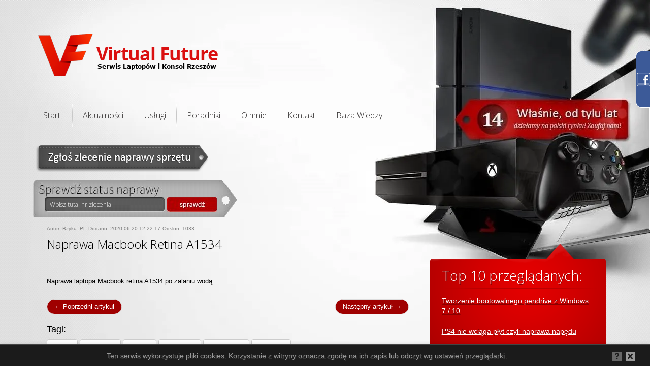

--- FILE ---
content_type: text/html; charset=UTF-8
request_url: https://www.konsole.rzeszow.pl/artykuly/naprawa-macbook-retina-a1534
body_size: 63647
content:


<!DOCTYPE html>
<html xmlns="http://www.w3.org/1999/xhtml" xml:lang="pl" lang="pl">
	<head>
	<title>Naprawa Macbook Retina A1534</title>
<meta http-equiv="Content-Type" content="text/html; charset=utf-8" />
<link rel="alternate" hreflang="pl" href="https://www.konsole.rzeszow.pl/" />
<meta name="viewport" content="width=device-width, initial-scale=1"/>
<meta http-equiv="pragma" content="no-cache" />
<meta http-equiv="cache-control" content="no-cache" />
<meta name="description" content="Naprawa laptopa Macbook retina A1534 po zalaniu wodą." />
<meta name="keywords" content="apple, naprawa, serwis, macbook, po zalaniu, rzeszów" />
<style type="text/css">
<!--
@import url("/css/vf.css");
@import url("/css/main-menu.css");
@import url("/css/center.css");
-->
</style>

<style>.async-hide { opacity: 0 !important} </style>
<script>(function(a,s,y,n,c,h,i,d,e){s.className+=' '+y;h.start=1*new Date;
h.end=i=function(){s.className=s.className.replace(RegExp(' ?'+y),'')};
(a[n]=a[n]||[]).hide=h;setTimeout(function(){i();h.end=null},c);h.timeout=c;
})(window,document.documentElement,'async-hide','dataLayer',4000,
{'GTM-WFJVTWL':true});</script>

<script type="text/javascript">
function Exception(e,a){e&&(this.name=e),a&&(this.message=a)}function FlashTag(e,a,t,i){this.src=e,this.width=a,this.height=t,this.version="7,0,14,0",this.id=null,this.bgcolor="000",this.wmode="transparent",this.scale=i,this.menu="false",this.flashVars=null}function FlashSerializer(e){this.useCdata=e}function FlashProxy(e,a){this.uid=e,this.proxySwfName=a,this.flashSerializer=new FlashSerializer(!1)}Exception.prototype.setName=function(e){this.name=e},Exception.prototype.getName=function(){return this.name},Exception.prototype.setMessage=function(e){this.message=e},Exception.prototype.getMessage=function(){return this.message},FlashTag.prototype.setVersion=function(e){this.version=e},FlashTag.prototype.setId=function(e){this.id=e},FlashTag.prototype.setBgcolor=function(e){this.bgcolor=e},FlashTag.prototype.setFlashvars=function(e){this.flashVars=e},FlashTag.prototype.toString=function(){var e=-1!=navigator.appName.indexOf("Microsoft")?1:0,a=new String;return e?(a+='<object classid="clsid:D27CDB6E-AE6D-11cf-96B8-444553540000" ',null!=this.id&&(a+='id="'+this.id+'" '),a+='codebase="http://download.macromedia.com/pub/shockwave/cabs/flash/swflash.cab#version='+this.version+'" ',a+='width="'+this.width+'" ',a+='height="'+this.height+'">',a+='<param name="movie" value="'+this.src+'"/>',a+='<param name="scale" value="'+this.scale+'"/>',a+='<param name="quality" value="high"/>',a+='<param name="wmode" value="transparent"/>',a+='<param name="menu" value="false"/>',a+='<param name="bgcolor" value="#'+this.bgcolor+'"/>',null!=this.flashVars&&(a+='<param name="flashvars" value="'+this.flashVars+'"/>'),a+="</object>"):(a+='<embed src="'+this.src+'" ',a+='quality="high" ',a+='wmode="'+this.wmode+'" ',a+='width="'+this.width+'" ',a+='scale="'+this.scale+'" ',a+='menu="'+this.menu+'" ',a+='height="'+this.height+'" ',a+='type="application/x-shockwave-flash" ',null!=this.flashVars&&(a+='flashvars="'+this.flashVars+'" '),null!=this.id&&(a+='name="'+this.id+'" '),a+='pluginspage="http://www.macromedia.com/go/getflashplayer">',a+="</embed>"),a},FlashTag.prototype.write=function(e){e.write(this.toString())},FlashSerializer.prototype.serialize=function(e){for(var a=new String,t=0;t<e.length;++t){switch(typeof e[t]){case"undefined":a+="t"+t+"=undf";break;case"string":a+="t"+t+"=str&d"+t+"="+escape(e[t]);break;case"number":a+="t"+t+"=num&d"+t+"="+escape(e[t]);break;case"boolean":a+="t"+t+"=bool&d"+t+"="+escape(e[t]);break;case"object":if(null==e[t])a+="t"+t+"=null";else if(e[t]instanceof Date)a+="t"+t+"=date&d"+t+"="+escape(e[t].getTime());else try{a+="t"+t+"=xser&d"+t+"="+escape(this._serializeXML(e[t]))}catch(i){throw new Exception("FlashSerializationException","The following error occurred during complex object serialization: "+i.getMessage())}break;default:throw new Exception("FlashSerializationException","You can only serialize strings, numbers, booleans, dates, objects, arrays, nulls, and undefined.")}t!=e.length-1&&(a+="&")}return a},FlashSerializer.prototype._serializeXML=function(e){var a=new Object;return a.xml="<fp>",this._serializeNode(e,a,null),a.xml+="</fp>",a.xml},FlashSerializer.prototype._serializeNode=function(e,a,t){switch(typeof e){case"undefined":a.xml+="<undf"+this._addName(t)+"/>";break;case"string":a.xml+="<str"+this._addName(t)+">"+this._escapeXml(e)+"</str>";break;case"number":a.xml+="<num"+this._addName(t)+">"+e+"</num>";break;case"boolean":a.xml+="<bool"+this._addName(t)+' val="'+e+'"/>';break;case"object":if(null==e)a.xml+="<null"+this._addName(t)+"/>";else if(e instanceof Date)a.xml+="<date"+this._addName(t)+">"+e.getTime()+"</date>";else if(e instanceof Array){a.xml+="<array"+this._addName(t)+">";for(var i=0;i<e.length;++i)this._serializeNode(e[i],a,null);a.xml+="</array>"}else{a.xml+="<obj"+this._addName(t)+">";for(var s in e)"function"!=typeof e[s]&&this._serializeNode(e[s],a,s);a.xml+="</obj>"}break;default:throw new Exception("FlashSerializationException","You can only serialize strings, numbers, booleans, objects, dates, arrays, nulls and undefined")}},FlashSerializer.prototype._addName=function(e){return null!=e?' name="'+e+'"':""},FlashSerializer.prototype._escapeXml=function(e){return this.useCdata?"<![CDATA["+e+"]]>":e.replace(/&/g,"&amp;").replace(/</g,"&lt;")},FlashProxy.prototype.call=function(){if(0==arguments.length)throw new Exception("Flash Proxy Exception","The first argument should be the function name followed by any number of additional arguments.");var e="lcId="+escape(this.uid)+"&functionName="+escape(arguments[0]);if(arguments.length>1){for(var a=new Array,t=1;t<arguments.length;++t)a.push(arguments[t]);e+="&"+this.flashSerializer.serialize(a)}var i="_flash_proxy_"+this.uid;if(!document.getElementById(i)){var s=document.createElement("div");s.id=i,document.body.appendChild(s)}var n=document.getElementById(i),r=new FlashTag(this.proxySwfName,1,1);r.setVersion("6,0,65,0"),r.setFlashvars(e),n.innerHTML=r.toString()},FlashProxy.callJS=function(){for(var functionToCall=eval(arguments[0]),argArray=new Array,i=1;i<arguments.length;++i)argArray.push(arguments[i]);functionToCall.apply(functionToCall,argArray)};
</script>

<script type="text/javascript">
function Validator(r){return this.formobj=document.forms[r],this.formobj?(this.formobj.onsubmit?(this.formobj.old_onsubmit=this.formobj.onsubmit,this.formobj.onsubmit=null):this.formobj.old_onsubmit=null,this.formobj.onsubmit=form_submit_handler,this.addValidation=add_validation,this.setAddnlValidationFunction=set_addnl_vfunction,void(this.clearAllValidations=clear_all_validations)):void alert("BUG: couldnot get Form object "+r)}function set_addnl_vfunction(r){this.formobj.addnlvalidation=r}function clear_all_validations(){for(var r=0;r<this.formobj.elements.length;r++)this.formobj.elements[r].validationset=null}function form_submit_handler(){for(var itr=0;itr<this.elements.length;itr++)if(this.elements[itr].validationset&&!this.elements[itr].validationset.validate())return!1;return this.addnlvalidation&&(str=" var ret = "+this.addnlvalidation+"()",eval(str),!ret)?ret:!0}function add_validation(r,e,a){if(!this.formobj)return void alert("BUG: the form object is not set properly");var t=this.formobj[r];return t?(t.validationset||(t.validationset=new ValidationSet(t)),void t.validationset.add(e,a)):void alert("BUG: Couldnot get the input object named: "+r)}function ValidationDesc(r,e,a){this.desc=e,this.error=a,this.itemobj=r,this.validate=vdesc_validate}function vdesc_validate(){return V2validateData(this.desc,this.itemobj,this.error)?!0:(this.itemobj.focus(),!1)}function ValidationSet(r){this.vSet=new Array,this.add=add_validationdesc,this.validate=vset_validate,this.itemobj=r}function add_validationdesc(r,e){this.vSet[this.vSet.length]=new ValidationDesc(this.itemobj,r,e)}function vset_validate(){for(var r=0;r<this.vSet.length;r++)if(!this.vSet[r].validate())return!1;return!0}function validateEmailv2(r){if(r.length<=0)return!0;var e=r.match("^(.+)@(.+)$");if(null==e)return!1;if(null!=e[1]){var a=/^\"?[\w-_\.]*\"?$/;if(null==e[1].match(a))return!1}if(null!=e[2]){var t=/^[\w-\.]*\.[A-Za-z]{2,4}$/;if(null==e[2].match(t)){var l=/^\[\d{1,3}\.\d{1,3}\.\d{1,3}\.\d{1,3}\]$/;if(null==e[2].match(l))return!1}return!0}return!1}function V2validateData(strValidateStr,objValue,strError){var epos=strValidateStr.search("="),command="",cmdvalue="";switch(epos>=0?(command=strValidateStr.substring(0,epos),cmdvalue=strValidateStr.substr(epos+1)):command=strValidateStr,command){case"req":case"required":if(0==eval(objValue.value.length))return strError&&0!=strError.length||(strError=objValue.name+" : Required Field"),alert(strError),!1;break;case"maxlength":case"maxlen":if(eval(objValue.value.length)>eval(cmdvalue))return strError&&0!=strError.length||(strError=objValue.name+" : "+cmdvalue+" cyfry maksimum!"),alert(strError+"\n[W tej chwili = "+objValue.value.length+" ]"),!1;break;case"minlength":case"minlen":if(eval(objValue.value.length)<eval(cmdvalue))return strError&&0!=strError.length||(strError=objValue.name+" : "+cmdvalue+" cyfry minimum!  "),alert(strError+"\n[W tej chwili = "+objValue.value.length+" ]"),!1;break;case"alnum":case"alphanumeric":var charpos=objValue.value.search("[^A-Za-z0-9]");if(objValue.value.length>0&&charpos>=0)return strError&&0!=strError.length||(strError=objValue.name+": Dozwolone tylko litery i cyfry! "),alert(strError+"\n [Błąd na pozycji "+eval(charpos+1)+"]"),!1;break;case"num":case"numeric":var charpos=objValue.value.search("[^0-9]");if(objValue.value.length>0&&charpos>=0)return strError&&0!=strError.length||(strError=objValue.name+": Dozwolone tylko liczby!"),alert(strError+"\n [Błąd na pozycji "+eval(charpos+1)+"]"),!1;break;case"alphabetic":case"alpha":var charpos=objValue.value.search("[^A-Za-z]");if(objValue.value.length>0&&charpos>=0)return strError&&0!=strError.length||(strError=objValue.name+": Dozwolone tylko litery! "),alert(strError+"\n [Błąd na pozycji "+eval(charpos+1)+"]"),!1;break;case"alnumhyphen":var charpos=objValue.value.search("[^A-Za-z0-9-_]");if(objValue.value.length>0&&charpos>=0)return strError&&0!=strError.length||(strError=objValue.name+": characters allowed are A-Z,a-z,0-9,- and _"),alert(strError+"\n [Error character position "+eval(charpos+1)+"]"),!1;break;case"email":if(!validateEmailv2(objValue.value))return strError&&0!=strError.length||(strError=objValue.name+": Wpisz poprawny adres e-mail "),alert(strError),!1;break;case"lt":case"lessthan":if(isNaN(objValue.value))return alert(objValue.name+": Should be a number "),!1;if(eval(objValue.value)>=eval(cmdvalue))return strError&&0!=strError.length||(strError=objValue.name+" : value should be less than "+cmdvalue),alert(strError),!1;break;case"gt":case"greaterthan":if(isNaN(objValue.value))return alert(objValue.name+": Should be a number "),!1;if(eval(objValue.value)<=eval(cmdvalue))return strError&&0!=strError.length||(strError=objValue.name+" : value should be greater than "+cmdvalue),alert(strError),!1;break;case"regexp":if(objValue.value.length>0&&!objValue.value.match(cmdvalue))return strError&&0!=strError.length||(strError=objValue.name+": Invalid characters found "),alert(strError),!1;break;case"dontselect":if(null==objValue.selectedIndex)return alert("BUG: dontselect command for non-select Item"),!1;if(objValue.selectedIndex==eval(cmdvalue))return strError&&0!=strError.length||(strError=objValue.name+": Proszę wybrać jedną z opcji! "),alert(strError),!1}return!0}
</script>

<script type="text/javascript">
function DropDownMenuX(e){function t(){for(var e=document.getElementById(f.id).getElementsByTagName("div"),t=new Array,i=new Array,o=0;o<e.length;o++)"section"==e[o].className&&t.push(e[o]);for(var o=0;o<t.length;o++)i.push(s(t[o].childNodes));for(var o=0;o<t.length;o++)t[o].style.width=i[o]+"px";if(f.browser.ie)for(var o=0;o<t.length;o++)n(t[o].childNodes,i[o])}function i(){for(var e=document.getElementById(f.id).getElementsByTagName("a"),t=0;t<e.length;t++)/item2/.test(e[t].className)&&(e[t].innerHTML='<div nowrap="nowrap">'+e[t].innerHTML+"</div>")}function s(e){for(var t=0,i=0;i<e.length;i++)1!=e[i].nodeType||/section/.test(e[i].className)||e[i].offsetWidth>t&&(t=e[i].offsetWidth);return t}function n(e,t){for(var i=0;i<e.length;i++)1==e[i].nodeType&&/item2/.test(e[i].className)&&e[i].currentStyle&&(e[i].style.width=f.browser.ie5?t+"px":t-parseInt(e[i].currentStyle.paddingLeft)-parseInt(e[i].currentStyle.paddingRight)+"px")}function o(e,t,i){for(var s=0;s<e.length;s++)if(1==e[s].nodeType){switch(!0){case/\bitem1\b/.test(e[s].className):e[s].id=i+"-"+t.length,t.push(new Array),e[s].onmouseover=r,e[s].onmouseout=l;break;case/\bitem2\b/.test(e[s].className):e[s].id=i+"-"+t.length,t.push(new Array),e[s].onmouseover=r,e[s].onmouseout=l;break;case/\bsection\b/.test(e[s].className):e[s].id=i+"-"+(t.length-1)+"-section",e[s].onmouseover=h,e[s].onmouseout=d;var n=document.getElementById(i+"-"+(t.length-1)),c=document.getElementById(e[s].id),u=new a(n.id);1==u.level?"horizontal"==f.type?(c.style.top=n.offsetTop+n.offsetHeight+f.position.level1.top+"px",c.style.left=f.browser.ie5?f.position.level1.left+"px":n.offsetLeft+f.position.level1.left+"px"):"vertical"==f.type&&(c.style.top=n.offsetTop+f.position.level1.top+"px",c.style.left=f.browser.ie5?n.offsetWidth+f.position.level1.left+"px":n.offsetLeft+n.offsetWidth+f.position.level1.left+"px"):(c.style.top=n.offsetTop+f.position.levelX.top+"px",c.style.left=n.offsetLeft+n.offsetWidth+f.position.levelX.left+"px"),f.sections.push(e[s].id),f.sectionsShowCnt.push(0),f.sectionsHideCnt.push(0),f.fixIeSelectBoxBug&&f.browser.ie6&&(e[s].innerHTML=e[s].innerHTML+'<iframe id="'+e[s].id+'-iframe" src="javascript:false;" scrolling="no" frameborder="0" style="position: absolute; top: 0px; left: 0px; display: none; filter:alpha(opacity=0);"></iframe>')}e[s].childNodes&&(/\bsection\b/.test(e[s].className)?o(e[s].childNodes,t[t.length-1],i+"-"+(t.length-1)):o(e[s].childNodes,t,i))}}function r(){f.itemShowCnt++;var e=this.id+"-section";if(f.visible.length){var t=new a(f.visible.getLast());t=document.getElementById(t.getParent().id),/item\d-active/.test(t.className)&&(t.className=t.className.replace(/(item\d)-active/,"$1"))}if(f.sections.contains(e)){c(),f.sectionsHideCnt[f.sections.indexOf(e)]++;var i=f.sectionsShowCnt[f.sections.indexOf(e)],s=setTimeout(function(e,t){return function(){f.showSection(e,t)}}(e,i),f.delay.show);f.timers.push(s)}else if(f.visible.length){c();var s=setTimeout(function(e,t){return function(){f.showItem(e,t)}}(this.id,f.itemShowCnt),f.delay.show);f.timers.push(s)}}function l(){f.itemShowCnt++;var e=this.id+"-section";if(f.sections.contains(e)&&(f.sectionsShowCnt[f.sections.indexOf(e)]++,f.visible.contains(e))){var t=f.sectionsHideCnt[f.sections.indexOf(e)],i=setTimeout(function(e,t){return function(){f.hideSection(e,t)}}(e,t),f.delay.hide);f.timers.push(i)}}function h(){f.sectionsHideCnt[f.sections.indexOf(this.id)]++;var e=new a(this.id),t=document.getElementById(e.getParent().id);/item\d-active/.test(t.className)||(t.className=t.className.replace(/(item\d)/,"$1-active"))}function d(){f.sectionsShowCnt[f.sections.indexOf(this.id)]++;var e=f.sectionsHideCnt[f.sections.indexOf(this.id)],t=setTimeout(function(e,t){return function(){f.hideSection(e,t)}}(this.id,e),f.delay.hide);f.timers.push(t)}function a(e){this.menu=f,this.id=e,this.getLevel=function(){var e=this.id.substr(this.menu.id.length);return e.substrCount("-")},this.getParent=function(){var e=this.id.substr(this.menu.id.length),t=e.split("-");return t.pop(),new a(this.menu.id+t.join("-"))},this.hasParent=function(){var e=this.id.substr(this.menu.id.length),t=e.split("-");return t.length>2},this.hasChilds=function(){return Boolean(document.getElementById(this.id+"-section"))},this.getParentSections=function(){var e=this.id.substr(this.menu.id.length);e=e.substr(0,e.length-"-section".length);var t=e.split("-");t.shift(),t.pop();for(var e=this.menu.id,i=[],s=0;s<t.length;s++)e+="-"+t[s],i.push(e+"-section");return i},this.level=this.getLevel()}function c(){for(var e=f.timers.length-1;e>=0;e--)clearTimeout(f.timers[e]),f.timers.pop()}this.type="horizontal",this.delay={show:0,hide:400},this.position={level1:{top:0,left:0},levelX:{top:0,left:0}},this.fixIeSelectBoxBug=!0,this.zIndex={visible:500,hidden:-1},this.browser={ie:Boolean(document.body.currentStyle),ie5:-1!=navigator.appVersion.indexOf("MSIE 5.5")||-1!=navigator.appVersion.indexOf("MSIE 5.0"),ie6:-1!=navigator.appVersion.indexOf("MSIE 6.0")},this.browser.ie||(this.browser.ie5=!1,this.browser.ie6=!1),this.init=function(){return document.getElementById(this.id)?"horizontal"!=this.type&&"vertical"!=this.type?alert("DropDownMenuX.init() failed. Unknown menu type: '"+this.type+"'"):(this.browser.ie&&this.browser.ie5&&i(),t(),void o(document.getElementById(this.id).childNodes,this.tree,this.id)):alert("DropDownMenuX.init() failed. Element '"+this.id+"' does not exist.")},this.showSection=function(e,t){if("undefined"==typeof t||t==this.sectionsShowCnt[this.sections.indexOf(e)]){if(this.sectionsShowCnt[this.sections.indexOf(e)]++,this.visible.length){if(e==this.visible.getLast())return;for(var i=new a(e),s=i.getParentSections(),n=this.visible.length-1;n>=0&&!s.contains(this.visible[n]);n--)this.hideSection(this.visible[n])}var i=new a(e),o=document.getElementById(i.getParent().id);if(/item\d-active/.test(o.className)||(o.className=o.className.replace(/(item\d)/,"$1-active")),document.all&&(document.getElementById(e).style.display="block"),document.getElementById(e).style.visibility="visible",document.getElementById(e).style.zIndex=this.zIndex.visible,this.fixIeSelectBoxBug&&this.browser.ie6){var r=document.getElementById(e),l=document.getElementById(e+"-iframe");l.style.width=r.offsetWidth+parseInt(r.currentStyle.borderLeftWidth)+parseInt(r.currentStyle.borderRightWidth),l.style.height=r.offsetHeight+parseInt(r.currentStyle.borderTopWidth)+parseInt(r.currentStyle.borderBottomWidth),l.style.top=-parseInt(r.currentStyle.borderTopWidth),l.style.left=-parseInt(r.currentStyle.borderLeftWidth),l.style.zIndex=r.style.zIndex-1,l.style.display="block"}this.visible.push(e)}},this.showItem=function(e,t){if(("undefined"==typeof t||t==this.itemShowCnt)&&(this.itemShowCnt++,this.visible.length))for(var i=new a(e+"-section"),s=i.getParentSections(),n=this.visible.length-1;n>=0&&!s.contains(this.visible[n]);n--)this.hideSection(this.visible[n])},this.hideSection=function(e,t){if("undefined"!=typeof t){if(t!=this.sectionsHideCnt[this.sections.indexOf(e)])return;if(e==this.visible.getLast()){for(var i=this.visible.length-1;i>=0;i--)this.hideSection(this.visible[i]);return}}var s=new a(e),n=document.getElementById(s.getParent().id);if(/item\d-active/.test(n.className)&&(n.className=n.className.replace(/(item\d)-active/,"$1")),document.getElementById(e).style.zIndex=this.zIndex.hidden,document.getElementById(e).style.visibility="hidden",document.all&&(document.getElementById(e).style.display="none"),this.fixIeSelectBoxBug&&this.browser.ie6){var o=document.getElementById(e+"-iframe");o.style.display="none"}this.visible.contains(e)&&e==this.visible.getLast()&&(this.visible.pop(),this.sectionsHideCnt[this.sections.indexOf(e)]++)};var f=this;this.id=e,this.tree=[],this.sections=[],this.sectionsShowCnt=[],this.sectionsHideCnt=[],this.itemShowCnt=0,this.timers=[],this.visible=[]}"undefined"==typeof Array.prototype.indexOf&&(Array.prototype.indexOf=function(e){for(var t=0;t<this.length;t++)if(this[t]===e)return t;return-1}),"undefined"==typeof Array.prototype.contains&&(Array.prototype.contains=function(e){for(var t=0;t<this.length;t++)if(this[t]===e)return!0;return!1}),"undefined"==typeof String.prototype.substrCount&&(String.prototype.substrCount=function(e){return this.split(e).length-1}),"undefined"==typeof Array.prototype.getLast&&(Array.prototype.getLast=function(){return this[this.length-1]});
</script>

<script type="text/javascript">
!function(e,t){function n(e){var t=e.length,n=ut.type(e);return ut.isWindow(e)?!1:1===e.nodeType&&t?!0:"array"===n||"function"!==n&&(0===t||"number"==typeof t&&t>0&&t-1 in e)}function r(e){var t=Nt[e]={};return ut.each(e.match(ct)||[],function(e,n){t[n]=!0}),t}function i(e,n,r,i){if(ut.acceptData(e)){var o,a,s=ut.expando,u="string"==typeof n,l=e.nodeType,c=l?ut.cache:e,f=l?e[s]:e[s]&&s;if(f&&c[f]&&(i||c[f].data)||!u||r!==t)return f||(l?e[s]=f=Z.pop()||ut.guid++:f=s),c[f]||(c[f]={},l||(c[f].toJSON=ut.noop)),("object"==typeof n||"function"==typeof n)&&(i?c[f]=ut.extend(c[f],n):c[f].data=ut.extend(c[f].data,n)),o=c[f],i||(o.data||(o.data={}),o=o.data),r!==t&&(o[ut.camelCase(n)]=r),u?(a=o[n],null==a&&(a=o[ut.camelCase(n)])):a=o,a}}function o(e,t,n){if(ut.acceptData(e)){var r,i,o,a=e.nodeType,u=a?ut.cache:e,l=a?e[ut.expando]:ut.expando;if(u[l]){if(t&&(o=n?u[l]:u[l].data)){ut.isArray(t)?t=t.concat(ut.map(t,ut.camelCase)):t in o?t=[t]:(t=ut.camelCase(t),t=t in o?[t]:t.split(" "));for(r=0,i=t.length;i>r;r++)delete o[t[r]];if(!(n?s:ut.isEmptyObject)(o))return}(n||(delete u[l].data,s(u[l])))&&(a?ut.cleanData([e],!0):ut.support.deleteExpando||u!=u.window?delete u[l]:u[l]=null)}}}function a(e,n,r){if(r===t&&1===e.nodeType){var i="data-"+n.replace(kt,"-$1").toLowerCase();if(r=e.getAttribute(i),"string"==typeof r){try{r="true"===r?!0:"false"===r?!1:"null"===r?null:+r+""===r?+r:Ct.test(r)?ut.parseJSON(r):r}catch(o){}ut.data(e,n,r)}else r=t}return r}function s(e){var t;for(t in e)if(("data"!==t||!ut.isEmptyObject(e[t]))&&"toJSON"!==t)return!1;return!0}function u(){return!0}function l(){return!1}function c(e,t){do e=e[t];while(e&&1!==e.nodeType);return e}function f(e,t,n){if(t=t||0,ut.isFunction(t))return ut.grep(e,function(e,r){var i=!!t.call(e,r,e);return i===n});if(t.nodeType)return ut.grep(e,function(e){return e===t===n});if("string"==typeof t){var r=ut.grep(e,function(e){return 1===e.nodeType});if(It.test(t))return ut.filter(t,r,!n);t=ut.filter(t,r)}return ut.grep(e,function(e){return ut.inArray(e,t)>=0===n})}function p(e){var t=Ut.split("|"),n=e.createDocumentFragment();if(n.createElement)for(;t.length;)n.createElement(t.pop());return n}function d(e,t){return e.getElementsByTagName(t)[0]||e.appendChild(e.ownerDocument.createElement(t))}function h(e){var t=e.getAttributeNode("type");return e.type=(t&&t.specified)+"/"+e.type,e}function g(e){var t=on.exec(e.type);return t?e.type=t[1]:e.removeAttribute("type"),e}function m(e,t){for(var n,r=0;null!=(n=e[r]);r++)ut._data(n,"globalEval",!t||ut._data(t[r],"globalEval"))}function y(e,t){if(1===t.nodeType&&ut.hasData(e)){var n,r,i,o=ut._data(e),a=ut._data(t,o),s=o.events;if(s){delete a.handle,a.events={};for(n in s)for(r=0,i=s[n].length;i>r;r++)ut.event.add(t,n,s[n][r])}a.data&&(a.data=ut.extend({},a.data))}}function v(e,t){var n,r,i;if(1===t.nodeType){if(n=t.nodeName.toLowerCase(),!ut.support.noCloneEvent&&t[ut.expando]){i=ut._data(t);for(r in i.events)ut.removeEvent(t,r,i.handle);t.removeAttribute(ut.expando)}"script"===n&&t.text!==e.text?(h(t).text=e.text,g(t)):"object"===n?(t.parentNode&&(t.outerHTML=e.outerHTML),ut.support.html5Clone&&e.innerHTML&&!ut.trim(t.innerHTML)&&(t.innerHTML=e.innerHTML)):"input"===n&&tn.test(e.type)?(t.defaultChecked=t.checked=e.checked,t.value!==e.value&&(t.value=e.value)):"option"===n?t.defaultSelected=t.selected=e.defaultSelected:("input"===n||"textarea"===n)&&(t.defaultValue=e.defaultValue)}}function b(e,n){var r,i,o=0,a=typeof e.getElementsByTagName!==V?e.getElementsByTagName(n||"*"):typeof e.querySelectorAll!==V?e.querySelectorAll(n||"*"):t;if(!a)for(a=[],r=e.childNodes||e;null!=(i=r[o]);o++)!n||ut.nodeName(i,n)?a.push(i):ut.merge(a,b(i,n));return n===t||n&&ut.nodeName(e,n)?ut.merge([e],a):a}function x(e){tn.test(e.type)&&(e.defaultChecked=e.checked)}function w(e,t){if(t in e)return t;for(var n=t.charAt(0).toUpperCase()+t.slice(1),r=t,i=kn.length;i--;)if(t=kn[i]+n,t in e)return t;return r}function T(e,t){return e=t||e,"none"===ut.css(e,"display")||!ut.contains(e.ownerDocument,e)}function N(e,t){for(var n,r,i,o=[],a=0,s=e.length;s>a;a++)r=e[a],r.style&&(o[a]=ut._data(r,"olddisplay"),n=r.style.display,t?(o[a]||"none"!==n||(r.style.display=""),""===r.style.display&&T(r)&&(o[a]=ut._data(r,"olddisplay",S(r.nodeName)))):o[a]||(i=T(r),(n&&"none"!==n||!i)&&ut._data(r,"olddisplay",i?n:ut.css(r,"display"))));for(a=0;s>a;a++)r=e[a],r.style&&(t&&"none"!==r.style.display&&""!==r.style.display||(r.style.display=t?o[a]||"":"none"));return e}function C(e,t,n){var r=vn.exec(t);return r?Math.max(0,r[1]-(n||0))+(r[2]||"px"):t}function k(e,t,n,r,i){for(var o=n===(r?"border":"content")?4:"width"===t?1:0,a=0;4>o;o+=2)"margin"===n&&(a+=ut.css(e,n+Cn[o],!0,i)),r?("content"===n&&(a-=ut.css(e,"padding"+Cn[o],!0,i)),"margin"!==n&&(a-=ut.css(e,"border"+Cn[o]+"Width",!0,i))):(a+=ut.css(e,"padding"+Cn[o],!0,i),"padding"!==n&&(a+=ut.css(e,"border"+Cn[o]+"Width",!0,i)));return a}function E(e,t,n){var r=!0,i="width"===t?e.offsetWidth:e.offsetHeight,o=fn(e),a=ut.support.boxSizing&&"border-box"===ut.css(e,"boxSizing",!1,o);if(0>=i||null==i){if(i=pn(e,t,o),(0>i||null==i)&&(i=e.style[t]),bn.test(i))return i;r=a&&(ut.support.boxSizingReliable||i===e.style[t]),i=parseFloat(i)||0}return i+k(e,t,n||(a?"border":"content"),r,o)+"px"}function S(e){var t=Y,n=wn[e];return n||(n=A(e,t),"none"!==n&&n||(cn=(cn||ut("<iframe frameborder='0' width='0' height='0'/>").css("cssText","display:block !important")).appendTo(t.documentElement),t=(cn[0].contentWindow||cn[0].contentDocument).document,t.write("<!doctype html><html><body>"),t.close(),n=A(e,t),cn.detach()),wn[e]=n),n}function A(e,t){var n=ut(t.createElement(e)).appendTo(t.body),r=ut.css(n[0],"display");return n.remove(),r}function j(e,t,n,r){var i;if(ut.isArray(t))ut.each(t,function(t,i){n||Sn.test(e)?r(e,i):j(e+"["+("object"==typeof i?t:"")+"]",i,n,r)});else if(n||"object"!==ut.type(t))r(e,t);else for(i in t)j(e+"["+i+"]",t[i],n,r)}function D(e){return function(t,n){"string"!=typeof t&&(n=t,t="*");var r,i=0,o=t.toLowerCase().match(ct)||[];if(ut.isFunction(n))for(;r=o[i++];)"+"===r[0]?(r=r.slice(1)||"*",(e[r]=e[r]||[]).unshift(n)):(e[r]=e[r]||[]).push(n)}}function L(e,t,n,r){function i(s){var u;return o[s]=!0,ut.each(e[s]||[],function(e,s){var l=s(t,n,r);return"string"!=typeof l||a||o[l]?a?!(u=l):void 0:(t.dataTypes.unshift(l),i(l),!1)}),u}var o={},a=e===zn;return i(t.dataTypes[0])||!o["*"]&&i("*")}function H(e,n){var r,i,o=ut.ajaxSettings.flatOptions||{};for(i in n)n[i]!==t&&((o[i]?e:r||(r={}))[i]=n[i]);return r&&ut.extend(!0,e,r),e}function q(e,n,r){var i,o,a,s,u=e.contents,l=e.dataTypes,c=e.responseFields;for(s in c)s in r&&(n[c[s]]=r[s]);for(;"*"===l[0];)l.shift(),o===t&&(o=e.mimeType||n.getResponseHeader("Content-Type"));if(o)for(s in u)if(u[s]&&u[s].test(o)){l.unshift(s);break}if(l[0]in r)a=l[0];else{for(s in r){if(!l[0]||e.converters[s+" "+l[0]]){a=s;break}i||(i=s)}a=a||i}return a?(a!==l[0]&&l.unshift(a),r[a]):void 0}function M(e,t){var n,r,i,o,a={},s=0,u=e.dataTypes.slice(),l=u[0];if(e.dataFilter&&(t=e.dataFilter(t,e.dataType)),u[1])for(i in e.converters)a[i.toLowerCase()]=e.converters[i];for(;r=u[++s];)if("*"!==r){if("*"!==l&&l!==r){if(i=a[l+" "+r]||a["* "+r],!i)for(n in a)if(o=n.split(" "),o[1]===r&&(i=a[l+" "+o[0]]||a["* "+o[0]])){i===!0?i=a[n]:a[n]!==!0&&(r=o[0],u.splice(s--,0,r));break}if(i!==!0)if(i&&e["throws"])t=i(t);else try{t=i(t)}catch(c){return{state:"parsererror",error:i?c:"No conversion from "+l+" to "+r}}}l=r}return{state:"success",data:t}}function _(){try{return new e.XMLHttpRequest}catch(t){}}function F(){try{return new e.ActiveXObject("Microsoft.XMLHTTP")}catch(t){}}function O(){return setTimeout(function(){Zn=t}),Zn=ut.now()}function B(e,t){ut.each(t,function(t,n){for(var r=(or[t]||[]).concat(or["*"]),i=0,o=r.length;o>i;i++)if(r[i].call(e,t,n))return})}function P(e,t,n){var r,i,o=0,a=ir.length,s=ut.Deferred().always(function(){delete u.elem}),u=function(){if(i)return!1;for(var t=Zn||O(),n=Math.max(0,l.startTime+l.duration-t),r=n/l.duration||0,o=1-r,a=0,u=l.tweens.length;u>a;a++)l.tweens[a].run(o);return s.notifyWith(e,[l,o,n]),1>o&&u?n:(s.resolveWith(e,[l]),!1)},l=s.promise({elem:e,props:ut.extend({},t),opts:ut.extend(!0,{specialEasing:{}},n),originalProperties:t,originalOptions:n,startTime:Zn||O(),duration:n.duration,tweens:[],createTween:function(t,n){var r=ut.Tween(e,l.opts,t,n,l.opts.specialEasing[t]||l.opts.easing);return l.tweens.push(r),r},stop:function(t){var n=0,r=t?l.tweens.length:0;if(i)return this;for(i=!0;r>n;n++)l.tweens[n].run(1);return t?s.resolveWith(e,[l,t]):s.rejectWith(e,[l,t]),this}}),c=l.props;for(R(c,l.opts.specialEasing);a>o;o++)if(r=ir[o].call(l,e,c,l.opts))return r;return B(l,c),ut.isFunction(l.opts.start)&&l.opts.start.call(e,l),ut.fx.timer(ut.extend(u,{elem:e,anim:l,queue:l.opts.queue})),l.progress(l.opts.progress).done(l.opts.done,l.opts.complete).fail(l.opts.fail).always(l.opts.always)}function R(e,t){var n,r,i,o,a;for(i in e)if(r=ut.camelCase(i),o=t[r],n=e[i],ut.isArray(n)&&(o=n[1],n=e[i]=n[0]),i!==r&&(e[r]=n,delete e[i]),a=ut.cssHooks[r],a&&"expand"in a){n=a.expand(n),delete e[r];for(i in n)i in e||(e[i]=n[i],t[i]=o)}else t[r]=o}function W(e,t,n){var r,i,o,a,s,u,l,c,f,p=this,d=e.style,h={},g=[],m=e.nodeType&&T(e);n.queue||(c=ut._queueHooks(e,"fx"),null==c.unqueued&&(c.unqueued=0,f=c.empty.fire,c.empty.fire=function(){c.unqueued||f()}),c.unqueued++,p.always(function(){p.always(function(){c.unqueued--,ut.queue(e,"fx").length||c.empty.fire()})})),1===e.nodeType&&("height"in t||"width"in t)&&(n.overflow=[d.overflow,d.overflowX,d.overflowY],"inline"===ut.css(e,"display")&&"none"===ut.css(e,"float")&&(ut.support.inlineBlockNeedsLayout&&"inline"!==S(e.nodeName)?d.zoom=1:d.display="inline-block")),n.overflow&&(d.overflow="hidden",ut.support.shrinkWrapBlocks||p.always(function(){d.overflow=n.overflow[0],d.overflowX=n.overflow[1],d.overflowY=n.overflow[2]}));for(i in t)if(a=t[i],tr.exec(a)){if(delete t[i],u=u||"toggle"===a,a===(m?"hide":"show"))continue;g.push(i)}if(o=g.length){s=ut._data(e,"fxshow")||ut._data(e,"fxshow",{}),"hidden"in s&&(m=s.hidden),u&&(s.hidden=!m),m?ut(e).show():p.done(function(){ut(e).hide()}),p.done(function(){var t;ut._removeData(e,"fxshow");for(t in h)ut.style(e,t,h[t])});for(i=0;o>i;i++)r=g[i],l=p.createTween(r,m?s[r]:0),h[r]=s[r]||ut.style(e,r),r in s||(s[r]=l.start,m&&(l.end=l.start,l.start="width"===r||"height"===r?1:0))}}function $(e,t,n,r,i){return new $.prototype.init(e,t,n,r,i)}function I(e,t){var n,r={height:e},i=0;for(t=t?1:0;4>i;i+=2-t)n=Cn[i],r["margin"+n]=r["padding"+n]=e;return t&&(r.opacity=r.width=e),r}function z(e){return ut.isWindow(e)?e:9===e.nodeType?e.defaultView||e.parentWindow:!1}var X,U,V=typeof t,Y=e.document,J=e.location,G=e.jQuery,Q=e.$,K={},Z=[],et="1.9.1",tt=Z.concat,nt=Z.push,rt=Z.slice,it=Z.indexOf,ot=K.toString,at=K.hasOwnProperty,st=et.trim,ut=function(e,t){return new ut.fn.init(e,t,U)},lt=/[+-]?(?:\d*\.|)\d+(?:[eE][+-]?\d+|)/.source,ct=/\S+/g,ft=/^[\s\uFEFF\xA0]+|[\s\uFEFF\xA0]+$/g,pt=/^(?:(<[\w\W]+>)[^>]*|#([\w-]*))$/,dt=/^<(\w+)\s*\/?>(?:<\/\1>|)$/,ht=/^[\],:{}\s]*$/,gt=/(?:^|:|,)(?:\s*\[)+/g,mt=/\\(?:["\\\/bfnrt]|u[\da-fA-F]{4})/g,yt=/"[^"\\\r\n]*"|true|false|null|-?(?:\d+\.|)\d+(?:[eE][+-]?\d+|)/g,vt=/^-ms-/,bt=/-([\da-z])/gi,xt=function(e,t){return t.toUpperCase()},wt=function(e){(Y.addEventListener||"load"===e.type||"complete"===Y.readyState)&&(Tt(),ut.ready())},Tt=function(){Y.addEventListener?(Y.removeEventListener("DOMContentLoaded",wt,!1),e.removeEventListener("load",wt,!1)):(Y.detachEvent("onreadystatechange",wt),e.detachEvent("onload",wt))};ut.fn=ut.prototype={jquery:et,constructor:ut,init:function(e,n,r){var i,o;if(!e)return this;if("string"==typeof e){if(i="<"===e.charAt(0)&&">"===e.charAt(e.length-1)&&e.length>=3?[null,e,null]:pt.exec(e),!i||!i[1]&&n)return!n||n.jquery?(n||r).find(e):this.constructor(n).find(e);if(i[1]){if(n=n instanceof ut?n[0]:n,ut.merge(this,ut.parseHTML(i[1],n&&n.nodeType?n.ownerDocument||n:Y,!0)),dt.test(i[1])&&ut.isPlainObject(n))for(i in n)ut.isFunction(this[i])?this[i](n[i]):this.attr(i,n[i]);return this}if(o=Y.getElementById(i[2]),o&&o.parentNode){if(o.id!==i[2])return r.find(e);this.length=1,this[0]=o}return this.context=Y,this.selector=e,this}return e.nodeType?(this.context=this[0]=e,this.length=1,this):ut.isFunction(e)?r.ready(e):(e.selector!==t&&(this.selector=e.selector,this.context=e.context),ut.makeArray(e,this))},selector:"",length:0,size:function(){return this.length},toArray:function(){return rt.call(this)},get:function(e){return null==e?this.toArray():0>e?this[this.length+e]:this[e]},pushStack:function(e){var t=ut.merge(this.constructor(),e);return t.prevObject=this,t.context=this.context,t},each:function(e,t){return ut.each(this,e,t)},ready:function(e){return ut.ready.promise().done(e),this},slice:function(){return this.pushStack(rt.apply(this,arguments))},first:function(){return this.eq(0)},last:function(){return this.eq(-1)},eq:function(e){var t=this.length,n=+e+(0>e?t:0);return this.pushStack(n>=0&&t>n?[this[n]]:[])},map:function(e){return this.pushStack(ut.map(this,function(t,n){return e.call(t,n,t)}))},end:function(){return this.prevObject||this.constructor(null)},push:nt,sort:[].sort,splice:[].splice},ut.fn.init.prototype=ut.fn,ut.extend=ut.fn.extend=function(){var e,n,r,i,o,a,s=arguments[0]||{},u=1,l=arguments.length,c=!1;for("boolean"==typeof s&&(c=s,s=arguments[1]||{},u=2),"object"==typeof s||ut.isFunction(s)||(s={}),l===u&&(s=this,--u);l>u;u++)if(null!=(o=arguments[u]))for(i in o)e=s[i],r=o[i],s!==r&&(c&&r&&(ut.isPlainObject(r)||(n=ut.isArray(r)))?(n?(n=!1,a=e&&ut.isArray(e)?e:[]):a=e&&ut.isPlainObject(e)?e:{},s[i]=ut.extend(c,a,r)):r!==t&&(s[i]=r));return s},ut.extend({noConflict:function(t){return e.$===ut&&(e.$=Q),t&&e.jQuery===ut&&(e.jQuery=G),ut},isReady:!1,readyWait:1,holdReady:function(e){e?ut.readyWait++:ut.ready(!0)},ready:function(e){if(e===!0?!--ut.readyWait:!ut.isReady){if(!Y.body)return setTimeout(ut.ready);ut.isReady=!0,e!==!0&&--ut.readyWait>0||(X.resolveWith(Y,[ut]),ut.fn.trigger&&ut(Y).trigger("ready").off("ready"))}},isFunction:function(e){return"function"===ut.type(e)},isArray:Array.isArray||function(e){return"array"===ut.type(e)},isWindow:function(e){return null!=e&&e==e.window},isNumeric:function(e){return!isNaN(parseFloat(e))&&isFinite(e)},type:function(e){return null==e?String(e):"object"==typeof e||"function"==typeof e?K[ot.call(e)]||"object":typeof e},isPlainObject:function(e){if(!e||"object"!==ut.type(e)||e.nodeType||ut.isWindow(e))return!1;try{if(e.constructor&&!at.call(e,"constructor")&&!at.call(e.constructor.prototype,"isPrototypeOf"))return!1}catch(n){return!1}var r;for(r in e);return r===t||at.call(e,r)},isEmptyObject:function(e){var t;for(t in e)return!1;return!0},error:function(e){throw new Error(e)},parseHTML:function(e,t,n){if(!e||"string"!=typeof e)return null;"boolean"==typeof t&&(n=t,t=!1),t=t||Y;var r=dt.exec(e),i=!n&&[];return r?[t.createElement(r[1])]:(r=ut.buildFragment([e],t,i),i&&ut(i).remove(),ut.merge([],r.childNodes))},parseJSON:function(t){return e.JSON&&e.JSON.parse?e.JSON.parse(t):null===t?t:"string"==typeof t&&(t=ut.trim(t),t&&ht.test(t.replace(mt,"@").replace(yt,"]").replace(gt,"")))?new Function("return "+t)():void ut.error("Invalid JSON: "+t)},parseXML:function(n){var r,i;if(!n||"string"!=typeof n)return null;try{e.DOMParser?(i=new DOMParser,r=i.parseFromString(n,"text/xml")):(r=new ActiveXObject("Microsoft.XMLDOM"),r.async="false",r.loadXML(n))}catch(o){r=t}return r&&r.documentElement&&!r.getElementsByTagName("parsererror").length||ut.error("Invalid XML: "+n),r},noop:function(){},globalEval:function(t){t&&ut.trim(t)&&(e.execScript||function(t){e.eval.call(e,t)})(t)},camelCase:function(e){return e.replace(vt,"ms-").replace(bt,xt)},nodeName:function(e,t){return e.nodeName&&e.nodeName.toLowerCase()===t.toLowerCase()},each:function(e,t,r){var i,o=0,a=e.length,s=n(e);if(r){if(s)for(;a>o&&(i=t.apply(e[o],r),i!==!1);o++);else for(o in e)if(i=t.apply(e[o],r),i===!1)break}else if(s)for(;a>o&&(i=t.call(e[o],o,e[o]),i!==!1);o++);else for(o in e)if(i=t.call(e[o],o,e[o]),i===!1)break;return e},trim:st&&!st.call("﻿ ")?function(e){return null==e?"":st.call(e)}:function(e){return null==e?"":(e+"").replace(ft,"")},makeArray:function(e,t){var r=t||[];return null!=e&&(n(Object(e))?ut.merge(r,"string"==typeof e?[e]:e):nt.call(r,e)),r},inArray:function(e,t,n){var r;if(t){if(it)return it.call(t,e,n);for(r=t.length,n=n?0>n?Math.max(0,r+n):n:0;r>n;n++)if(n in t&&t[n]===e)return n}return-1},merge:function(e,n){var r=n.length,i=e.length,o=0;if("number"==typeof r)for(;r>o;o++)e[i++]=n[o];else for(;n[o]!==t;)e[i++]=n[o++];return e.length=i,e},grep:function(e,t,n){var r,i=[],o=0,a=e.length;for(n=!!n;a>o;o++)r=!!t(e[o],o),n!==r&&i.push(e[o]);return i},map:function(e,t,r){var i,o=0,a=e.length,s=n(e),u=[];if(s)for(;a>o;o++)i=t(e[o],o,r),null!=i&&(u[u.length]=i);else for(o in e)i=t(e[o],o,r),null!=i&&(u[u.length]=i);return tt.apply([],u)},guid:1,proxy:function(e,n){var r,i,o;return"string"==typeof n&&(o=e[n],n=e,e=o),ut.isFunction(e)?(r=rt.call(arguments,2),i=function(){return e.apply(n||this,r.concat(rt.call(arguments)))},i.guid=e.guid=e.guid||ut.guid++,i):t},access:function(e,n,r,i,o,a,s){var u=0,l=e.length,c=null==r;if("object"===ut.type(r)){o=!0;for(u in r)ut.access(e,n,u,r[u],!0,a,s)}else if(i!==t&&(o=!0,ut.isFunction(i)||(s=!0),c&&(s?(n.call(e,i),n=null):(c=n,n=function(e,t,n){return c.call(ut(e),n)})),n))for(;l>u;u++)n(e[u],r,s?i:i.call(e[u],u,n(e[u],r)));return o?e:c?n.call(e):l?n(e[0],r):a},now:function(){return(new Date).getTime()}}),ut.ready.promise=function(t){if(!X)if(X=ut.Deferred(),"complete"===Y.readyState)setTimeout(ut.ready);else if(Y.addEventListener)Y.addEventListener("DOMContentLoaded",wt,!1),e.addEventListener("load",wt,!1);else{Y.attachEvent("onreadystatechange",wt),e.attachEvent("onload",wt);var n=!1;try{n=null==e.frameElement&&Y.documentElement}catch(r){}n&&n.doScroll&&!function i(){if(!ut.isReady){try{n.doScroll("left")}catch(e){return setTimeout(i,50)}Tt(),ut.ready()}}()}return X.promise(t)},ut.each("Boolean Number String Function Array Date RegExp Object Error".split(" "),function(e,t){K["[object "+t+"]"]=t.toLowerCase()}),U=ut(Y);var Nt={};ut.Callbacks=function(e){e="string"==typeof e?Nt[e]||r(e):ut.extend({},e);var n,i,o,a,s,u,l=[],c=!e.once&&[],f=function(t){for(i=e.memory&&t,o=!0,s=u||0,u=0,a=l.length,n=!0;l&&a>s;s++)if(l[s].apply(t[0],t[1])===!1&&e.stopOnFalse){i=!1;break}n=!1,l&&(c?c.length&&f(c.shift()):i?l=[]:p.disable())},p={add:function(){if(l){var t=l.length;!function r(t){ut.each(t,function(t,n){var i=ut.type(n);"function"===i?e.unique&&p.has(n)||l.push(n):n&&n.length&&"string"!==i&&r(n)})}(arguments),n?a=l.length:i&&(u=t,f(i))}return this},remove:function(){return l&&ut.each(arguments,function(e,t){for(var r;(r=ut.inArray(t,l,r))>-1;)l.splice(r,1),n&&(a>=r&&a--,s>=r&&s--)}),this},has:function(e){return e?ut.inArray(e,l)>-1:!(!l||!l.length)},empty:function(){return l=[],this},disable:function(){return l=c=i=t,this},disabled:function(){return!l},lock:function(){return c=t,i||p.disable(),this},locked:function(){return!c},fireWith:function(e,t){return t=t||[],t=[e,t.slice?t.slice():t],!l||o&&!c||(n?c.push(t):f(t)),this},fire:function(){return p.fireWith(this,arguments),this},fired:function(){return!!o}};return p},ut.extend({Deferred:function(e){var t=[["resolve","done",ut.Callbacks("once memory"),"resolved"],["reject","fail",ut.Callbacks("once memory"),"rejected"],["notify","progress",ut.Callbacks("memory")]],n="pending",r={state:function(){return n},always:function(){return i.done(arguments).fail(arguments),this},then:function(){var e=arguments;return ut.Deferred(function(n){ut.each(t,function(t,o){var a=o[0],s=ut.isFunction(e[t])&&e[t];i[o[1]](function(){var e=s&&s.apply(this,arguments);e&&ut.isFunction(e.promise)?e.promise().done(n.resolve).fail(n.reject).progress(n.notify):n[a+"With"](this===r?n.promise():this,s?[e]:arguments)})}),e=null}).promise()},promise:function(e){return null!=e?ut.extend(e,r):r}},i={};return r.pipe=r.then,ut.each(t,function(e,o){var a=o[2],s=o[3];r[o[1]]=a.add,s&&a.add(function(){n=s},t[1^e][2].disable,t[2][2].lock),i[o[0]]=function(){return i[o[0]+"With"](this===i?r:this,arguments),this},i[o[0]+"With"]=a.fireWith}),r.promise(i),e&&e.call(i,i),i},when:function(e){var t,n,r,i=0,o=rt.call(arguments),a=o.length,s=1!==a||e&&ut.isFunction(e.promise)?a:0,u=1===s?e:ut.Deferred(),l=function(e,n,r){return function(i){n[e]=this,r[e]=arguments.length>1?rt.call(arguments):i,r===t?u.notifyWith(n,r):--s||u.resolveWith(n,r)}};if(a>1)for(t=new Array(a),n=new Array(a),r=new Array(a);a>i;i++)o[i]&&ut.isFunction(o[i].promise)?o[i].promise().done(l(i,r,o)).fail(u.reject).progress(l(i,n,t)):--s;return s||u.resolveWith(r,o),u.promise()}}),ut.support=function(){var t,n,r,i,o,a,s,u,l,c,f=Y.createElement("div");if(f.setAttribute("className","t"),f.innerHTML="  <link/><table></table><a href='/a'>a</a><input type='checkbox'/>",n=f.getElementsByTagName("*"),r=f.getElementsByTagName("a")[0],!n||!r||!n.length)return{};o=Y.createElement("select"),s=o.appendChild(Y.createElement("option")),i=f.getElementsByTagName("input")[0],r.style.cssText="top:1px;float:left;opacity:.5",t={getSetAttribute:"t"!==f.className,leadingWhitespace:3===f.firstChild.nodeType,tbody:!f.getElementsByTagName("tbody").length,htmlSerialize:!!f.getElementsByTagName("link").length,style:/top/.test(r.getAttribute("style")),hrefNormalized:"/a"===r.getAttribute("href"),opacity:/^0.5/.test(r.style.opacity),cssFloat:!!r.style.cssFloat,checkOn:!!i.value,optSelected:s.selected,enctype:!!Y.createElement("form").enctype,html5Clone:"<:nav></:nav>"!==Y.createElement("nav").cloneNode(!0).outerHTML,boxModel:"CSS1Compat"===Y.compatMode,deleteExpando:!0,noCloneEvent:!0,inlineBlockNeedsLayout:!1,shrinkWrapBlocks:!1,reliableMarginRight:!0,boxSizingReliable:!0,pixelPosition:!1},i.checked=!0,t.noCloneChecked=i.cloneNode(!0).checked,o.disabled=!0,t.optDisabled=!s.disabled;try{delete f.test}catch(p){t.deleteExpando=!1}i=Y.createElement("input"),i.setAttribute("value",""),t.input=""===i.getAttribute("value"),i.value="t",i.setAttribute("type","radio"),t.radioValue="t"===i.value,i.setAttribute("checked","t"),i.setAttribute("name","t"),a=Y.createDocumentFragment(),a.appendChild(i),t.appendChecked=i.checked,t.checkClone=a.cloneNode(!0).cloneNode(!0).lastChild.checked,f.attachEvent&&(f.attachEvent("onclick",function(){t.noCloneEvent=!1}),f.cloneNode(!0).click());for(c in{submit:!0,change:!0,focusin:!0})f.setAttribute(u="on"+c,"t"),t[c+"Bubbles"]=u in e||f.attributes[u].expando===!1;return f.style.backgroundClip="content-box",f.cloneNode(!0).style.backgroundClip="",t.clearCloneStyle="content-box"===f.style.backgroundClip,ut(function(){var n,r,i,o="padding:0;margin:0;border:0;display:block;box-sizing:content-box;-moz-box-sizing:content-box;-webkit-box-sizing:content-box;",a=Y.getElementsByTagName("body")[0];a&&(n=Y.createElement("div"),n.style.cssText="border:0;width:0;height:0;position:absolute;top:0;left:-9999px;margin-top:1px",a.appendChild(n).appendChild(f),f.innerHTML="<table><tr><td></td><td>t</td></tr></table>",i=f.getElementsByTagName("td"),i[0].style.cssText="padding:0;margin:0;border:0;display:none",l=0===i[0].offsetHeight,i[0].style.display="",i[1].style.display="none",t.reliableHiddenOffsets=l&&0===i[0].offsetHeight,f.innerHTML="",f.style.cssText="box-sizing:border-box;-moz-box-sizing:border-box;-webkit-box-sizing:border-box;padding:1px;border:1px;display:block;width:4px;margin-top:1%;position:absolute;top:1%;",t.boxSizing=4===f.offsetWidth,t.doesNotIncludeMarginInBodyOffset=1!==a.offsetTop,e.getComputedStyle&&(t.pixelPosition="1%"!==(e.getComputedStyle(f,null)||{}).top,t.boxSizingReliable="4px"===(e.getComputedStyle(f,null)||{width:"4px"}).width,r=f.appendChild(Y.createElement("div")),r.style.cssText=f.style.cssText=o,r.style.marginRight=r.style.width="0",f.style.width="1px",t.reliableMarginRight=!parseFloat((e.getComputedStyle(r,null)||{}).marginRight)),typeof f.style.zoom!==V&&(f.innerHTML="",f.style.cssText=o+"width:1px;padding:1px;display:inline;zoom:1",t.inlineBlockNeedsLayout=3===f.offsetWidth,f.style.display="block",f.innerHTML="<div></div>",f.firstChild.style.width="5px",t.shrinkWrapBlocks=3!==f.offsetWidth,t.inlineBlockNeedsLayout&&(a.style.zoom=1)),a.removeChild(n),n=f=i=r=null)}),n=o=a=s=r=i=null,t}();var Ct=/(?:\{[\s\S]*\}|\[[\s\S]*\])$/,kt=/([A-Z])/g;ut.extend({cache:{},expando:"jQuery"+(et+Math.random()).replace(/\D/g,""),noData:{embed:!0,object:"clsid:D27CDB6E-AE6D-11cf-96B8-444553540000",applet:!0},hasData:function(e){return e=e.nodeType?ut.cache[e[ut.expando]]:e[ut.expando],!!e&&!s(e)},data:function(e,t,n){return i(e,t,n)},removeData:function(e,t){return o(e,t)},_data:function(e,t,n){return i(e,t,n,!0)},_removeData:function(e,t){return o(e,t,!0)},acceptData:function(e){if(e.nodeType&&1!==e.nodeType&&9!==e.nodeType)return!1;var t=e.nodeName&&ut.noData[e.nodeName.toLowerCase()];return!t||t!==!0&&e.getAttribute("classid")===t}}),ut.fn.extend({data:function(e,n){var r,i,o=this[0],s=0,u=null;if(e===t){if(this.length&&(u=ut.data(o),1===o.nodeType&&!ut._data(o,"parsedAttrs"))){for(r=o.attributes;s<r.length;s++)i=r[s].name,i.indexOf("data-")||(i=ut.camelCase(i.slice(5)),a(o,i,u[i]));ut._data(o,"parsedAttrs",!0)}return u}return"object"==typeof e?this.each(function(){ut.data(this,e)}):ut.access(this,function(n){return n===t?o?a(o,e,ut.data(o,e)):null:void this.each(function(){ut.data(this,e,n)})},null,n,arguments.length>1,null,!0)},removeData:function(e){return this.each(function(){ut.removeData(this,e)})}}),ut.extend({queue:function(e,t,n){var r;return e?(t=(t||"fx")+"queue",r=ut._data(e,t),n&&(!r||ut.isArray(n)?r=ut._data(e,t,ut.makeArray(n)):r.push(n)),r||[]):void 0},dequeue:function(e,t){t=t||"fx";var n=ut.queue(e,t),r=n.length,i=n.shift(),o=ut._queueHooks(e,t),a=function(){ut.dequeue(e,t)};"inprogress"===i&&(i=n.shift(),r--),o.cur=i,i&&("fx"===t&&n.unshift("inprogress"),delete o.stop,i.call(e,a,o)),!r&&o&&o.empty.fire()},_queueHooks:function(e,t){var n=t+"queueHooks";return ut._data(e,n)||ut._data(e,n,{empty:ut.Callbacks("once memory").add(function(){ut._removeData(e,t+"queue"),ut._removeData(e,n)})})}}),ut.fn.extend({queue:function(e,n){var r=2;return"string"!=typeof e&&(n=e,e="fx",r--),arguments.length<r?ut.queue(this[0],e):n===t?this:this.each(function(){var t=ut.queue(this,e,n);ut._queueHooks(this,e),"fx"===e&&"inprogress"!==t[0]&&ut.dequeue(this,e)})},dequeue:function(e){return this.each(function(){ut.dequeue(this,e)})},delay:function(e,t){return e=ut.fx?ut.fx.speeds[e]||e:e,t=t||"fx",this.queue(t,function(t,n){var r=setTimeout(t,e);n.stop=function(){clearTimeout(r)}})},clearQueue:function(e){return this.queue(e||"fx",[])},promise:function(e,n){var r,i=1,o=ut.Deferred(),a=this,s=this.length,u=function(){--i||o.resolveWith(a,[a])};for("string"!=typeof e&&(n=e,e=t),e=e||"fx";s--;)r=ut._data(a[s],e+"queueHooks"),r&&r.empty&&(i++,r.empty.add(u));return u(),o.promise(n)}});var Et,St,At=/[\t\r\n]/g,jt=/\r/g,Dt=/^(?:input|select|textarea|button|object)$/i,Lt=/^(?:a|area)$/i,Ht=/^(?:checked|selected|autofocus|autoplay|async|controls|defer|disabled|hidden|loop|multiple|open|readonly|required|scoped)$/i,qt=/^(?:checked|selected)$/i,Mt=ut.support.getSetAttribute,_t=ut.support.input;ut.fn.extend({attr:function(e,t){return ut.access(this,ut.attr,e,t,arguments.length>1)},removeAttr:function(e){return this.each(function(){ut.removeAttr(this,e)})},prop:function(e,t){return ut.access(this,ut.prop,e,t,arguments.length>1)},removeProp:function(e){return e=ut.propFix[e]||e,this.each(function(){try{this[e]=t,delete this[e]}catch(n){}})},addClass:function(e){var t,n,r,i,o,a=0,s=this.length,u="string"==typeof e&&e;if(ut.isFunction(e))return this.each(function(t){ut(this).addClass(e.call(this,t,this.className))});if(u)for(t=(e||"").match(ct)||[];s>a;a++)if(n=this[a],r=1===n.nodeType&&(n.className?(" "+n.className+" ").replace(At," "):" ")){for(o=0;i=t[o++];)r.indexOf(" "+i+" ")<0&&(r+=i+" ");n.className=ut.trim(r)}return this},removeClass:function(e){var t,n,r,i,o,a=0,s=this.length,u=0===arguments.length||"string"==typeof e&&e;if(ut.isFunction(e))return this.each(function(t){ut(this).removeClass(e.call(this,t,this.className))});if(u)for(t=(e||"").match(ct)||[];s>a;a++)if(n=this[a],r=1===n.nodeType&&(n.className?(" "+n.className+" ").replace(At," "):"")){for(o=0;i=t[o++];)for(;r.indexOf(" "+i+" ")>=0;)r=r.replace(" "+i+" "," ");n.className=e?ut.trim(r):""}return this},toggleClass:function(e,t){var n=typeof e,r="boolean"==typeof t;return this.each(ut.isFunction(e)?function(n){ut(this).toggleClass(e.call(this,n,this.className,t),t)}:function(){if("string"===n)for(var i,o=0,a=ut(this),s=t,u=e.match(ct)||[];i=u[o++];)s=r?s:!a.hasClass(i),a[s?"addClass":"removeClass"](i);else(n===V||"boolean"===n)&&(this.className&&ut._data(this,"__className__",this.className),this.className=this.className||e===!1?"":ut._data(this,"__className__")||"")})},hasClass:function(e){for(var t=" "+e+" ",n=0,r=this.length;r>n;n++)if(1===this[n].nodeType&&(" "+this[n].className+" ").replace(At," ").indexOf(t)>=0)return!0;return!1},val:function(e){var n,r,i,o=this[0];{if(arguments.length)return i=ut.isFunction(e),this.each(function(n){var o,a=ut(this);1===this.nodeType&&(o=i?e.call(this,n,a.val()):e,null==o?o="":"number"==typeof o?o+="":ut.isArray(o)&&(o=ut.map(o,function(e){return null==e?"":e+""})),r=ut.valHooks[this.type]||ut.valHooks[this.nodeName.toLowerCase()],r&&"set"in r&&r.set(this,o,"value")!==t||(this.value=o))});if(o)return r=ut.valHooks[o.type]||ut.valHooks[o.nodeName.toLowerCase()],r&&"get"in r&&(n=r.get(o,"value"))!==t?n:(n=o.value,"string"==typeof n?n.replace(jt,""):null==n?"":n)}}}),ut.extend({valHooks:{option:{get:function(e){var t=e.attributes.value;return!t||t.specified?e.value:e.text}},select:{get:function(e){for(var t,n,r=e.options,i=e.selectedIndex,o="select-one"===e.type||0>i,a=o?null:[],s=o?i+1:r.length,u=0>i?s:o?i:0;s>u;u++)if(n=r[u],!(!n.selected&&u!==i||(ut.support.optDisabled?n.disabled:null!==n.getAttribute("disabled"))||n.parentNode.disabled&&ut.nodeName(n.parentNode,"optgroup"))){if(t=ut(n).val(),o)return t;a.push(t)}return a},set:function(e,t){var n=ut.makeArray(t);return ut(e).find("option").each(function(){this.selected=ut.inArray(ut(this).val(),n)>=0}),n.length||(e.selectedIndex=-1),n}}},attr:function(e,n,r){var i,o,a,s=e.nodeType;if(e&&3!==s&&8!==s&&2!==s)return typeof e.getAttribute===V?ut.prop(e,n,r):(o=1!==s||!ut.isXMLDoc(e),o&&(n=n.toLowerCase(),i=ut.attrHooks[n]||(Ht.test(n)?St:Et)),r===t?i&&o&&"get"in i&&null!==(a=i.get(e,n))?a:(typeof e.getAttribute!==V&&(a=e.getAttribute(n)),null==a?t:a):null!==r?i&&o&&"set"in i&&(a=i.set(e,r,n))!==t?a:(e.setAttribute(n,r+""),r):void ut.removeAttr(e,n))},removeAttr:function(e,t){var n,r,i=0,o=t&&t.match(ct);if(o&&1===e.nodeType)for(;n=o[i++];)r=ut.propFix[n]||n,Ht.test(n)?!Mt&&qt.test(n)?e[ut.camelCase("default-"+n)]=e[r]=!1:e[r]=!1:ut.attr(e,n,""),e.removeAttribute(Mt?n:r)},attrHooks:{type:{set:function(e,t){if(!ut.support.radioValue&&"radio"===t&&ut.nodeName(e,"input")){var n=e.value;return e.setAttribute("type",t),n&&(e.value=n),t}}}},propFix:{tabindex:"tabIndex",readonly:"readOnly","for":"htmlFor","class":"className",maxlength:"maxLength",cellspacing:"cellSpacing",cellpadding:"cellPadding",rowspan:"rowSpan",colspan:"colSpan",usemap:"useMap",frameborder:"frameBorder",contenteditable:"contentEditable"},prop:function(e,n,r){var i,o,a,s=e.nodeType;if(e&&3!==s&&8!==s&&2!==s)return a=1!==s||!ut.isXMLDoc(e),a&&(n=ut.propFix[n]||n,o=ut.propHooks[n]),r!==t?o&&"set"in o&&(i=o.set(e,r,n))!==t?i:e[n]=r:o&&"get"in o&&null!==(i=o.get(e,n))?i:e[n]},propHooks:{tabIndex:{get:function(e){var n=e.getAttributeNode("tabindex");return n&&n.specified?parseInt(n.value,10):Dt.test(e.nodeName)||Lt.test(e.nodeName)&&e.href?0:t}}}}),St={get:function(e,n){var r=ut.prop(e,n),i="boolean"==typeof r&&e.getAttribute(n),o="boolean"==typeof r?_t&&Mt?null!=i:qt.test(n)?e[ut.camelCase("default-"+n)]:!!i:e.getAttributeNode(n);return o&&o.value!==!1?n.toLowerCase():t
},set:function(e,t,n){return t===!1?ut.removeAttr(e,n):_t&&Mt||!qt.test(n)?e.setAttribute(!Mt&&ut.propFix[n]||n,n):e[ut.camelCase("default-"+n)]=e[n]=!0,n}},_t&&Mt||(ut.attrHooks.value={get:function(e,n){var r=e.getAttributeNode(n);return ut.nodeName(e,"input")?e.defaultValue:r&&r.specified?r.value:t},set:function(e,t,n){return ut.nodeName(e,"input")?void(e.defaultValue=t):Et&&Et.set(e,t,n)}}),Mt||(Et=ut.valHooks.button={get:function(e,n){var r=e.getAttributeNode(n);return r&&("id"===n||"name"===n||"coords"===n?""!==r.value:r.specified)?r.value:t},set:function(e,n,r){var i=e.getAttributeNode(r);return i||e.setAttributeNode(i=e.ownerDocument.createAttribute(r)),i.value=n+="","value"===r||n===e.getAttribute(r)?n:t}},ut.attrHooks.contenteditable={get:Et.get,set:function(e,t,n){Et.set(e,""===t?!1:t,n)}},ut.each(["width","height"],function(e,t){ut.attrHooks[t]=ut.extend(ut.attrHooks[t],{set:function(e,n){return""===n?(e.setAttribute(t,"auto"),n):void 0}})})),ut.support.hrefNormalized||(ut.each(["href","src","width","height"],function(e,n){ut.attrHooks[n]=ut.extend(ut.attrHooks[n],{get:function(e){var r=e.getAttribute(n,2);return null==r?t:r}})}),ut.each(["href","src"],function(e,t){ut.propHooks[t]={get:function(e){return e.getAttribute(t,4)}}})),ut.support.style||(ut.attrHooks.style={get:function(e){return e.style.cssText||t},set:function(e,t){return e.style.cssText=t+""}}),ut.support.optSelected||(ut.propHooks.selected=ut.extend(ut.propHooks.selected,{get:function(e){var t=e.parentNode;return t&&(t.selectedIndex,t.parentNode&&t.parentNode.selectedIndex),null}})),ut.support.enctype||(ut.propFix.enctype="encoding"),ut.support.checkOn||ut.each(["radio","checkbox"],function(){ut.valHooks[this]={get:function(e){return null===e.getAttribute("value")?"on":e.value}}}),ut.each(["radio","checkbox"],function(){ut.valHooks[this]=ut.extend(ut.valHooks[this],{set:function(e,t){return ut.isArray(t)?e.checked=ut.inArray(ut(e).val(),t)>=0:void 0}})});var Ft=/^(?:input|select|textarea)$/i,Ot=/^key/,Bt=/^(?:mouse|contextmenu)|click/,Pt=/^(?:focusinfocus|focusoutblur)$/,Rt=/^([^.]*)(?:\.(.+)|)$/;ut.event={global:{},add:function(e,n,r,i,o){var a,s,u,l,c,f,p,d,h,g,m,y=ut._data(e);if(y){for(r.handler&&(l=r,r=l.handler,o=l.selector),r.guid||(r.guid=ut.guid++),(s=y.events)||(s=y.events={}),(f=y.handle)||(f=y.handle=function(e){return typeof ut===V||e&&ut.event.triggered===e.type?t:ut.event.dispatch.apply(f.elem,arguments)},f.elem=e),n=(n||"").match(ct)||[""],u=n.length;u--;)a=Rt.exec(n[u])||[],h=m=a[1],g=(a[2]||"").split(".").sort(),c=ut.event.special[h]||{},h=(o?c.delegateType:c.bindType)||h,c=ut.event.special[h]||{},p=ut.extend({type:h,origType:m,data:i,handler:r,guid:r.guid,selector:o,needsContext:o&&ut.expr.match.needsContext.test(o),namespace:g.join(".")},l),(d=s[h])||(d=s[h]=[],d.delegateCount=0,c.setup&&c.setup.call(e,i,g,f)!==!1||(e.addEventListener?e.addEventListener(h,f,!1):e.attachEvent&&e.attachEvent("on"+h,f))),c.add&&(c.add.call(e,p),p.handler.guid||(p.handler.guid=r.guid)),o?d.splice(d.delegateCount++,0,p):d.push(p),ut.event.global[h]=!0;e=null}},remove:function(e,t,n,r,i){var o,a,s,u,l,c,f,p,d,h,g,m=ut.hasData(e)&&ut._data(e);if(m&&(c=m.events)){for(t=(t||"").match(ct)||[""],l=t.length;l--;)if(s=Rt.exec(t[l])||[],d=g=s[1],h=(s[2]||"").split(".").sort(),d){for(f=ut.event.special[d]||{},d=(r?f.delegateType:f.bindType)||d,p=c[d]||[],s=s[2]&&new RegExp("(^|\\.)"+h.join("\\.(?:.*\\.|)")+"(\\.|$)"),u=o=p.length;o--;)a=p[o],!i&&g!==a.origType||n&&n.guid!==a.guid||s&&!s.test(a.namespace)||r&&r!==a.selector&&("**"!==r||!a.selector)||(p.splice(o,1),a.selector&&p.delegateCount--,f.remove&&f.remove.call(e,a));u&&!p.length&&(f.teardown&&f.teardown.call(e,h,m.handle)!==!1||ut.removeEvent(e,d,m.handle),delete c[d])}else for(d in c)ut.event.remove(e,d+t[l],n,r,!0);ut.isEmptyObject(c)&&(delete m.handle,ut._removeData(e,"events"))}},trigger:function(n,r,i,o){var a,s,u,l,c,f,p,d=[i||Y],h=at.call(n,"type")?n.type:n,g=at.call(n,"namespace")?n.namespace.split("."):[];if(u=f=i=i||Y,3!==i.nodeType&&8!==i.nodeType&&!Pt.test(h+ut.event.triggered)&&(h.indexOf(".")>=0&&(g=h.split("."),h=g.shift(),g.sort()),s=h.indexOf(":")<0&&"on"+h,n=n[ut.expando]?n:new ut.Event(h,"object"==typeof n&&n),n.isTrigger=!0,n.namespace=g.join("."),n.namespace_re=n.namespace?new RegExp("(^|\\.)"+g.join("\\.(?:.*\\.|)")+"(\\.|$)"):null,n.result=t,n.target||(n.target=i),r=null==r?[n]:ut.makeArray(r,[n]),c=ut.event.special[h]||{},o||!c.trigger||c.trigger.apply(i,r)!==!1)){if(!o&&!c.noBubble&&!ut.isWindow(i)){for(l=c.delegateType||h,Pt.test(l+h)||(u=u.parentNode);u;u=u.parentNode)d.push(u),f=u;f===(i.ownerDocument||Y)&&d.push(f.defaultView||f.parentWindow||e)}for(p=0;(u=d[p++])&&!n.isPropagationStopped();)n.type=p>1?l:c.bindType||h,a=(ut._data(u,"events")||{})[n.type]&&ut._data(u,"handle"),a&&a.apply(u,r),a=s&&u[s],a&&ut.acceptData(u)&&a.apply&&a.apply(u,r)===!1&&n.preventDefault();if(n.type=h,!(o||n.isDefaultPrevented()||c._default&&c._default.apply(i.ownerDocument,r)!==!1||"click"===h&&ut.nodeName(i,"a")||!ut.acceptData(i)||!s||!i[h]||ut.isWindow(i))){f=i[s],f&&(i[s]=null),ut.event.triggered=h;try{i[h]()}catch(m){}ut.event.triggered=t,f&&(i[s]=f)}return n.result}},dispatch:function(e){e=ut.event.fix(e);var n,r,i,o,a,s=[],u=rt.call(arguments),l=(ut._data(this,"events")||{})[e.type]||[],c=ut.event.special[e.type]||{};if(u[0]=e,e.delegateTarget=this,!c.preDispatch||c.preDispatch.call(this,e)!==!1){for(s=ut.event.handlers.call(this,e,l),n=0;(o=s[n++])&&!e.isPropagationStopped();)for(e.currentTarget=o.elem,a=0;(i=o.handlers[a++])&&!e.isImmediatePropagationStopped();)(!e.namespace_re||e.namespace_re.test(i.namespace))&&(e.handleObj=i,e.data=i.data,r=((ut.event.special[i.origType]||{}).handle||i.handler).apply(o.elem,u),r!==t&&(e.result=r)===!1&&(e.preventDefault(),e.stopPropagation()));return c.postDispatch&&c.postDispatch.call(this,e),e.result}},handlers:function(e,n){var r,i,o,a,s=[],u=n.delegateCount,l=e.target;if(u&&l.nodeType&&(!e.button||"click"!==e.type))for(;l!=this;l=l.parentNode||this)if(1===l.nodeType&&(l.disabled!==!0||"click"!==e.type)){for(o=[],a=0;u>a;a++)i=n[a],r=i.selector+" ",o[r]===t&&(o[r]=i.needsContext?ut(r,this).index(l)>=0:ut.find(r,this,null,[l]).length),o[r]&&o.push(i);o.length&&s.push({elem:l,handlers:o})}return u<n.length&&s.push({elem:this,handlers:n.slice(u)}),s},fix:function(e){if(e[ut.expando])return e;var t,n,r,i=e.type,o=e,a=this.fixHooks[i];for(a||(this.fixHooks[i]=a=Bt.test(i)?this.mouseHooks:Ot.test(i)?this.keyHooks:{}),r=a.props?this.props.concat(a.props):this.props,e=new ut.Event(o),t=r.length;t--;)n=r[t],e[n]=o[n];return e.target||(e.target=o.srcElement||Y),3===e.target.nodeType&&(e.target=e.target.parentNode),e.metaKey=!!e.metaKey,a.filter?a.filter(e,o):e},props:"altKey bubbles cancelable ctrlKey currentTarget eventPhase metaKey relatedTarget shiftKey target timeStamp view which".split(" "),fixHooks:{},keyHooks:{props:"char charCode key keyCode".split(" "),filter:function(e,t){return null==e.which&&(e.which=null!=t.charCode?t.charCode:t.keyCode),e}},mouseHooks:{props:"button buttons clientX clientY fromElement offsetX offsetY pageX pageY screenX screenY toElement".split(" "),filter:function(e,n){var r,i,o,a=n.button,s=n.fromElement;return null==e.pageX&&null!=n.clientX&&(i=e.target.ownerDocument||Y,o=i.documentElement,r=i.body,e.pageX=n.clientX+(o&&o.scrollLeft||r&&r.scrollLeft||0)-(o&&o.clientLeft||r&&r.clientLeft||0),e.pageY=n.clientY+(o&&o.scrollTop||r&&r.scrollTop||0)-(o&&o.clientTop||r&&r.clientTop||0)),!e.relatedTarget&&s&&(e.relatedTarget=s===e.target?n.toElement:s),e.which||a===t||(e.which=1&a?1:2&a?3:4&a?2:0),e}},special:{load:{noBubble:!0},click:{trigger:function(){return ut.nodeName(this,"input")&&"checkbox"===this.type&&this.click?(this.click(),!1):void 0}},focus:{trigger:function(){if(this!==Y.activeElement&&this.focus)try{return this.focus(),!1}catch(e){}},delegateType:"focusin"},blur:{trigger:function(){return this===Y.activeElement&&this.blur?(this.blur(),!1):void 0},delegateType:"focusout"},beforeunload:{postDispatch:function(e){e.result!==t&&(e.originalEvent.returnValue=e.result)}}},simulate:function(e,t,n,r){var i=ut.extend(new ut.Event,n,{type:e,isSimulated:!0,originalEvent:{}});r?ut.event.trigger(i,null,t):ut.event.dispatch.call(t,i),i.isDefaultPrevented()&&n.preventDefault()}},ut.removeEvent=Y.removeEventListener?function(e,t,n){e.removeEventListener&&e.removeEventListener(t,n,!1)}:function(e,t,n){var r="on"+t;e.detachEvent&&(typeof e[r]===V&&(e[r]=null),e.detachEvent(r,n))},ut.Event=function(e,t){return this instanceof ut.Event?(e&&e.type?(this.originalEvent=e,this.type=e.type,this.isDefaultPrevented=e.defaultPrevented||e.returnValue===!1||e.getPreventDefault&&e.getPreventDefault()?u:l):this.type=e,t&&ut.extend(this,t),this.timeStamp=e&&e.timeStamp||ut.now(),void(this[ut.expando]=!0)):new ut.Event(e,t)},ut.Event.prototype={isDefaultPrevented:l,isPropagationStopped:l,isImmediatePropagationStopped:l,preventDefault:function(){var e=this.originalEvent;this.isDefaultPrevented=u,e&&(e.preventDefault?e.preventDefault():e.returnValue=!1)},stopPropagation:function(){var e=this.originalEvent;this.isPropagationStopped=u,e&&(e.stopPropagation&&e.stopPropagation(),e.cancelBubble=!0)},stopImmediatePropagation:function(){this.isImmediatePropagationStopped=u,this.stopPropagation()}},ut.each({mouseenter:"mouseover",mouseleave:"mouseout"},function(e,t){ut.event.special[e]={delegateType:t,bindType:t,handle:function(e){var n,r=this,i=e.relatedTarget,o=e.handleObj;return(!i||i!==r&&!ut.contains(r,i))&&(e.type=o.origType,n=o.handler.apply(this,arguments),e.type=t),n}}}),ut.support.submitBubbles||(ut.event.special.submit={setup:function(){return ut.nodeName(this,"form")?!1:void ut.event.add(this,"click._submit keypress._submit",function(e){var n=e.target,r=ut.nodeName(n,"input")||ut.nodeName(n,"button")?n.form:t;r&&!ut._data(r,"submitBubbles")&&(ut.event.add(r,"submit._submit",function(e){e._submit_bubble=!0}),ut._data(r,"submitBubbles",!0))})},postDispatch:function(e){e._submit_bubble&&(delete e._submit_bubble,this.parentNode&&!e.isTrigger&&ut.event.simulate("submit",this.parentNode,e,!0))},teardown:function(){return ut.nodeName(this,"form")?!1:void ut.event.remove(this,"._submit")}}),ut.support.changeBubbles||(ut.event.special.change={setup:function(){return Ft.test(this.nodeName)?(("checkbox"===this.type||"radio"===this.type)&&(ut.event.add(this,"propertychange._change",function(e){"checked"===e.originalEvent.propertyName&&(this._just_changed=!0)}),ut.event.add(this,"click._change",function(e){this._just_changed&&!e.isTrigger&&(this._just_changed=!1),ut.event.simulate("change",this,e,!0)})),!1):void ut.event.add(this,"beforeactivate._change",function(e){var t=e.target;Ft.test(t.nodeName)&&!ut._data(t,"changeBubbles")&&(ut.event.add(t,"change._change",function(e){!this.parentNode||e.isSimulated||e.isTrigger||ut.event.simulate("change",this.parentNode,e,!0)}),ut._data(t,"changeBubbles",!0))})},handle:function(e){var t=e.target;return this!==t||e.isSimulated||e.isTrigger||"radio"!==t.type&&"checkbox"!==t.type?e.handleObj.handler.apply(this,arguments):void 0},teardown:function(){return ut.event.remove(this,"._change"),!Ft.test(this.nodeName)}}),ut.support.focusinBubbles||ut.each({focus:"focusin",blur:"focusout"},function(e,t){var n=0,r=function(e){ut.event.simulate(t,e.target,ut.event.fix(e),!0)};ut.event.special[t]={setup:function(){0===n++&&Y.addEventListener(e,r,!0)},teardown:function(){0===--n&&Y.removeEventListener(e,r,!0)}}}),ut.fn.extend({on:function(e,n,r,i,o){var a,s;if("object"==typeof e){"string"!=typeof n&&(r=r||n,n=t);for(a in e)this.on(a,n,r,e[a],o);return this}if(null==r&&null==i?(i=n,r=n=t):null==i&&("string"==typeof n?(i=r,r=t):(i=r,r=n,n=t)),i===!1)i=l;else if(!i)return this;return 1===o&&(s=i,i=function(e){return ut().off(e),s.apply(this,arguments)},i.guid=s.guid||(s.guid=ut.guid++)),this.each(function(){ut.event.add(this,e,i,r,n)})},one:function(e,t,n,r){return this.on(e,t,n,r,1)},off:function(e,n,r){var i,o;if(e&&e.preventDefault&&e.handleObj)return i=e.handleObj,ut(e.delegateTarget).off(i.namespace?i.origType+"."+i.namespace:i.origType,i.selector,i.handler),this;if("object"==typeof e){for(o in e)this.off(o,n,e[o]);return this}return(n===!1||"function"==typeof n)&&(r=n,n=t),r===!1&&(r=l),this.each(function(){ut.event.remove(this,e,r,n)})},bind:function(e,t,n){return this.on(e,null,t,n)},unbind:function(e,t){return this.off(e,null,t)},delegate:function(e,t,n,r){return this.on(t,e,n,r)},undelegate:function(e,t,n){return 1===arguments.length?this.off(e,"**"):this.off(t,e||"**",n)},trigger:function(e,t){return this.each(function(){ut.event.trigger(e,t,this)})},triggerHandler:function(e,t){var n=this[0];return n?ut.event.trigger(e,t,n,!0):void 0}}),function(e,t){function n(e){return ht.test(e+"")}function r(){var e,t=[];return e=function(n,r){return t.push(n+=" ")>C.cacheLength&&delete e[t.shift()],e[n]=r}}function i(e){return e[P]=!0,e}function o(e){var t=L.createElement("div");try{return e(t)}catch(n){return!1}finally{t=null}}function a(e,t,n,r){var i,o,a,s,u,l,c,d,h,g;if((t?t.ownerDocument||t:R)!==L&&D(t),t=t||L,n=n||[],!e||"string"!=typeof e)return n;if(1!==(s=t.nodeType)&&9!==s)return[];if(!q&&!r){if(i=gt.exec(e))if(a=i[1]){if(9===s){if(o=t.getElementById(a),!o||!o.parentNode)return n;if(o.id===a)return n.push(o),n}else if(t.ownerDocument&&(o=t.ownerDocument.getElementById(a))&&O(t,o)&&o.id===a)return n.push(o),n}else{if(i[2])return Q.apply(n,K.call(t.getElementsByTagName(e),0)),n;if((a=i[3])&&W.getByClassName&&t.getElementsByClassName)return Q.apply(n,K.call(t.getElementsByClassName(a),0)),n}if(W.qsa&&!M.test(e)){if(c=!0,d=P,h=t,g=9===s&&e,1===s&&"object"!==t.nodeName.toLowerCase()){for(l=f(e),(c=t.getAttribute("id"))?d=c.replace(vt,"\\$&"):t.setAttribute("id",d),d="[id='"+d+"'] ",u=l.length;u--;)l[u]=d+p(l[u]);h=dt.test(e)&&t.parentNode||t,g=l.join(",")}if(g)try{return Q.apply(n,K.call(h.querySelectorAll(g),0)),n}catch(m){}finally{c||t.removeAttribute("id")}}}return x(e.replace(at,"$1"),t,n,r)}function s(e,t){var n=t&&e,r=n&&(~t.sourceIndex||Y)-(~e.sourceIndex||Y);if(r)return r;if(n)for(;n=n.nextSibling;)if(n===t)return-1;return e?1:-1}function u(e){return function(t){var n=t.nodeName.toLowerCase();return"input"===n&&t.type===e}}function l(e){return function(t){var n=t.nodeName.toLowerCase();return("input"===n||"button"===n)&&t.type===e}}function c(e){return i(function(t){return t=+t,i(function(n,r){for(var i,o=e([],n.length,t),a=o.length;a--;)n[i=o[a]]&&(n[i]=!(r[i]=n[i]))})})}function f(e,t){var n,r,i,o,s,u,l,c=X[e+" "];if(c)return t?0:c.slice(0);for(s=e,u=[],l=C.preFilter;s;){(!n||(r=st.exec(s)))&&(r&&(s=s.slice(r[0].length)||s),u.push(i=[])),n=!1,(r=lt.exec(s))&&(n=r.shift(),i.push({value:n,type:r[0].replace(at," ")}),s=s.slice(n.length));for(o in C.filter)!(r=pt[o].exec(s))||l[o]&&!(r=l[o](r))||(n=r.shift(),i.push({value:n,type:o,matches:r}),s=s.slice(n.length));if(!n)break}return t?s.length:s?a.error(e):X(e,u).slice(0)}function p(e){for(var t=0,n=e.length,r="";n>t;t++)r+=e[t].value;return r}function d(e,t,n){var r=t.dir,i=n&&"parentNode"===r,o=I++;return t.first?function(t,n,o){for(;t=t[r];)if(1===t.nodeType||i)return e(t,n,o)}:function(t,n,a){var s,u,l,c=$+" "+o;if(a){for(;t=t[r];)if((1===t.nodeType||i)&&e(t,n,a))return!0}else for(;t=t[r];)if(1===t.nodeType||i)if(l=t[P]||(t[P]={}),(u=l[r])&&u[0]===c){if((s=u[1])===!0||s===N)return s===!0}else if(u=l[r]=[c],u[1]=e(t,n,a)||N,u[1]===!0)return!0}}function h(e){return e.length>1?function(t,n,r){for(var i=e.length;i--;)if(!e[i](t,n,r))return!1;return!0}:e[0]}function g(e,t,n,r,i){for(var o,a=[],s=0,u=e.length,l=null!=t;u>s;s++)(o=e[s])&&(!n||n(o,r,i))&&(a.push(o),l&&t.push(s));return a}function m(e,t,n,r,o,a){return r&&!r[P]&&(r=m(r)),o&&!o[P]&&(o=m(o,a)),i(function(i,a,s,u){var l,c,f,p=[],d=[],h=a.length,m=i||b(t||"*",s.nodeType?[s]:s,[]),y=!e||!i&&t?m:g(m,p,e,s,u),v=n?o||(i?e:h||r)?[]:a:y;if(n&&n(y,v,s,u),r)for(l=g(v,d),r(l,[],s,u),c=l.length;c--;)(f=l[c])&&(v[d[c]]=!(y[d[c]]=f));if(i){if(o||e){if(o){for(l=[],c=v.length;c--;)(f=v[c])&&l.push(y[c]=f);o(null,v=[],l,u)}for(c=v.length;c--;)(f=v[c])&&(l=o?Z.call(i,f):p[c])>-1&&(i[l]=!(a[l]=f))}}else v=g(v===a?v.splice(h,v.length):v),o?o(null,a,v,u):Q.apply(a,v)})}function y(e){for(var t,n,r,i=e.length,o=C.relative[e[0].type],a=o||C.relative[" "],s=o?1:0,u=d(function(e){return e===t},a,!0),l=d(function(e){return Z.call(t,e)>-1},a,!0),c=[function(e,n,r){return!o&&(r||n!==j)||((t=n).nodeType?u(e,n,r):l(e,n,r))}];i>s;s++)if(n=C.relative[e[s].type])c=[d(h(c),n)];else{if(n=C.filter[e[s].type].apply(null,e[s].matches),n[P]){for(r=++s;i>r&&!C.relative[e[r].type];r++);return m(s>1&&h(c),s>1&&p(e.slice(0,s-1)).replace(at,"$1"),n,r>s&&y(e.slice(s,r)),i>r&&y(e=e.slice(r)),i>r&&p(e))}c.push(n)}return h(c)}function v(e,t){var n=0,r=t.length>0,o=e.length>0,s=function(i,s,u,l,c){var f,p,d,h=[],m=0,y="0",v=i&&[],b=null!=c,x=j,w=i||o&&C.find.TAG("*",c&&s.parentNode||s),T=$+=null==x?1:Math.random()||.1;for(b&&(j=s!==L&&s,N=n);null!=(f=w[y]);y++){if(o&&f){for(p=0;d=e[p++];)if(d(f,s,u)){l.push(f);break}b&&($=T,N=++n)}r&&((f=!d&&f)&&m--,i&&v.push(f))}if(m+=y,r&&y!==m){for(p=0;d=t[p++];)d(v,h,s,u);if(i){if(m>0)for(;y--;)v[y]||h[y]||(h[y]=G.call(l));h=g(h)}Q.apply(l,h),b&&!i&&h.length>0&&m+t.length>1&&a.uniqueSort(l)}return b&&($=T,j=x),v};return r?i(s):s}function b(e,t,n){for(var r=0,i=t.length;i>r;r++)a(e,t[r],n);return n}function x(e,t,n,r){var i,o,a,s,u,l=f(e);if(!r&&1===l.length){if(o=l[0]=l[0].slice(0),o.length>2&&"ID"===(a=o[0]).type&&9===t.nodeType&&!q&&C.relative[o[1].type]){if(t=C.find.ID(a.matches[0].replace(xt,wt),t)[0],!t)return n;e=e.slice(o.shift().value.length)}for(i=pt.needsContext.test(e)?0:o.length;i--&&(a=o[i],!C.relative[s=a.type]);)if((u=C.find[s])&&(r=u(a.matches[0].replace(xt,wt),dt.test(o[0].type)&&t.parentNode||t))){if(o.splice(i,1),e=r.length&&p(o),!e)return Q.apply(n,K.call(r,0)),n;break}}return S(e,l)(r,t,q,n,dt.test(e)),n}function w(){}var T,N,C,k,E,S,A,j,D,L,H,q,M,_,F,O,B,P="sizzle"+-new Date,R=e.document,W={},$=0,I=0,z=r(),X=r(),U=r(),V=typeof t,Y=1<<31,J=[],G=J.pop,Q=J.push,K=J.slice,Z=J.indexOf||function(e){for(var t=0,n=this.length;n>t;t++)if(this[t]===e)return t;return-1},et="[\\x20\\t\\r\\n\\f]",tt="(?:\\\\.|[\\w-]|[^\\x00-\\xa0])+",nt=tt.replace("w","w#"),rt="([*^$|!~]?=)",it="\\["+et+"*("+tt+")"+et+"*(?:"+rt+et+"*(?:(['\"])((?:\\\\.|[^\\\\])*?)\\3|("+nt+")|)|)"+et+"*\\]",ot=":("+tt+")(?:\\(((['\"])((?:\\\\.|[^\\\\])*?)\\3|((?:\\\\.|[^\\\\()[\\]]|"+it.replace(3,8)+")*)|.*)\\)|)",at=new RegExp("^"+et+"+|((?:^|[^\\\\])(?:\\\\.)*)"+et+"+$","g"),st=new RegExp("^"+et+"*,"+et+"*"),lt=new RegExp("^"+et+"*([\\x20\\t\\r\\n\\f>+~])"+et+"*"),ct=new RegExp(ot),ft=new RegExp("^"+nt+"$"),pt={ID:new RegExp("^#("+tt+")"),CLASS:new RegExp("^\\.("+tt+")"),NAME:new RegExp("^\\[name=['\"]?("+tt+")['\"]?\\]"),TAG:new RegExp("^("+tt.replace("w","w*")+")"),ATTR:new RegExp("^"+it),PSEUDO:new RegExp("^"+ot),CHILD:new RegExp("^:(only|first|last|nth|nth-last)-(child|of-type)(?:\\("+et+"*(even|odd|(([+-]|)(\\d*)n|)"+et+"*(?:([+-]|)"+et+"*(\\d+)|))"+et+"*\\)|)","i"),needsContext:new RegExp("^"+et+"*[>+~]|:(even|odd|eq|gt|lt|nth|first|last)(?:\\("+et+"*((?:-\\d)?\\d*)"+et+"*\\)|)(?=[^-]|$)","i")},dt=/[\x20\t\r\n\f]*[+~]/,ht=/^[^{]+\{\s*\[native code/,gt=/^(?:#([\w-]+)|(\w+)|\.([\w-]+))$/,mt=/^(?:input|select|textarea|button)$/i,yt=/^h\d$/i,vt=/'|\\/g,bt=/\=[\x20\t\r\n\f]*([^'"\]]*)[\x20\t\r\n\f]*\]/g,xt=/\\([\da-fA-F]{1,6}[\x20\t\r\n\f]?|.)/g,wt=function(e,t){var n="0x"+t-65536;return n!==n?t:0>n?String.fromCharCode(n+65536):String.fromCharCode(n>>10|55296,1023&n|56320)};try{K.call(R.documentElement.childNodes,0)[0].nodeType}catch(Tt){K=function(e){for(var t,n=[];t=this[e++];)n.push(t);return n}}E=a.isXML=function(e){var t=e&&(e.ownerDocument||e).documentElement;return t?"HTML"!==t.nodeName:!1},D=a.setDocument=function(e){var r=e?e.ownerDocument||e:R;return r!==L&&9===r.nodeType&&r.documentElement?(L=r,H=r.documentElement,q=E(r),W.tagNameNoComments=o(function(e){return e.appendChild(r.createComment("")),!e.getElementsByTagName("*").length}),W.attributes=o(function(e){e.innerHTML="<select></select>";var t=typeof e.lastChild.getAttribute("multiple");return"boolean"!==t&&"string"!==t}),W.getByClassName=o(function(e){return e.innerHTML="<div class='hidden e'></div><div class='hidden'></div>",e.getElementsByClassName&&e.getElementsByClassName("e").length?(e.lastChild.className="e",2===e.getElementsByClassName("e").length):!1}),W.getByName=o(function(e){e.id=P+0,e.innerHTML="<a name='"+P+"'></a><div name='"+P+"'></div>",H.insertBefore(e,H.firstChild);var t=r.getElementsByName&&r.getElementsByName(P).length===2+r.getElementsByName(P+0).length;return W.getIdNotName=!r.getElementById(P),H.removeChild(e),t}),C.attrHandle=o(function(e){return e.innerHTML="<a href='#'></a>",e.firstChild&&typeof e.firstChild.getAttribute!==V&&"#"===e.firstChild.getAttribute("href")})?{}:{href:function(e){return e.getAttribute("href",2)},type:function(e){return e.getAttribute("type")}},W.getIdNotName?(C.find.ID=function(e,t){if(typeof t.getElementById!==V&&!q){var n=t.getElementById(e);return n&&n.parentNode?[n]:[]}},C.filter.ID=function(e){var t=e.replace(xt,wt);return function(e){return e.getAttribute("id")===t}}):(C.find.ID=function(e,n){if(typeof n.getElementById!==V&&!q){var r=n.getElementById(e);return r?r.id===e||typeof r.getAttributeNode!==V&&r.getAttributeNode("id").value===e?[r]:t:[]}},C.filter.ID=function(e){var t=e.replace(xt,wt);return function(e){var n=typeof e.getAttributeNode!==V&&e.getAttributeNode("id");return n&&n.value===t}}),C.find.TAG=W.tagNameNoComments?function(e,t){return typeof t.getElementsByTagName!==V?t.getElementsByTagName(e):void 0}:function(e,t){var n,r=[],i=0,o=t.getElementsByTagName(e);if("*"===e){for(;n=o[i++];)1===n.nodeType&&r.push(n);return r}return o},C.find.NAME=W.getByName&&function(e,t){return typeof t.getElementsByName!==V?t.getElementsByName(name):void 0},C.find.CLASS=W.getByClassName&&function(e,t){return typeof t.getElementsByClassName===V||q?void 0:t.getElementsByClassName(e)},_=[],M=[":focus"],(W.qsa=n(r.querySelectorAll))&&(o(function(e){e.innerHTML="<select><option selected=''></option></select>",e.querySelectorAll("[selected]").length||M.push("\\["+et+"*(?:checked|disabled|ismap|multiple|readonly|selected|value)"),e.querySelectorAll(":checked").length||M.push(":checked")}),o(function(e){e.innerHTML="<input type='hidden' i=''/>",e.querySelectorAll("[i^='']").length&&M.push("[*^$]="+et+"*(?:\"\"|'')"),e.querySelectorAll(":enabled").length||M.push(":enabled",":disabled"),e.querySelectorAll("*,:x"),M.push(",.*:")})),(W.matchesSelector=n(F=H.matchesSelector||H.mozMatchesSelector||H.webkitMatchesSelector||H.oMatchesSelector||H.msMatchesSelector))&&o(function(e){W.disconnectedMatch=F.call(e,"div"),F.call(e,"[s!='']:x"),_.push("!=",ot)}),M=new RegExp(M.join("|")),_=new RegExp(_.join("|")),O=n(H.contains)||H.compareDocumentPosition?function(e,t){var n=9===e.nodeType?e.documentElement:e,r=t&&t.parentNode;return e===r||!(!r||1!==r.nodeType||!(n.contains?n.contains(r):e.compareDocumentPosition&&16&e.compareDocumentPosition(r)))}:function(e,t){if(t)for(;t=t.parentNode;)if(t===e)return!0;return!1},B=H.compareDocumentPosition?function(e,t){var n;return e===t?(A=!0,0):(n=t.compareDocumentPosition&&e.compareDocumentPosition&&e.compareDocumentPosition(t))?1&n||e.parentNode&&11===e.parentNode.nodeType?e===r||O(R,e)?-1:t===r||O(R,t)?1:0:4&n?-1:1:e.compareDocumentPosition?-1:1}:function(e,t){var n,i=0,o=e.parentNode,a=t.parentNode,u=[e],l=[t];if(e===t)return A=!0,0;if(!o||!a)return e===r?-1:t===r?1:o?-1:a?1:0;if(o===a)return s(e,t);for(n=e;n=n.parentNode;)u.unshift(n);for(n=t;n=n.parentNode;)l.unshift(n);for(;u[i]===l[i];)i++;return i?s(u[i],l[i]):u[i]===R?-1:l[i]===R?1:0},A=!1,[0,0].sort(B),W.detectDuplicates=A,L):L},a.matches=function(e,t){return a(e,null,null,t)},a.matchesSelector=function(e,t){if((e.ownerDocument||e)!==L&&D(e),t=t.replace(bt,"='$1']"),!(!W.matchesSelector||q||_&&_.test(t)||M.test(t)))try{var n=F.call(e,t);if(n||W.disconnectedMatch||e.document&&11!==e.document.nodeType)return n}catch(r){}return a(t,L,null,[e]).length>0},a.contains=function(e,t){return(e.ownerDocument||e)!==L&&D(e),O(e,t)},a.attr=function(e,t){var n;return(e.ownerDocument||e)!==L&&D(e),q||(t=t.toLowerCase()),(n=C.attrHandle[t])?n(e):q||W.attributes?e.getAttribute(t):((n=e.getAttributeNode(t))||e.getAttribute(t))&&e[t]===!0?t:n&&n.specified?n.value:null},a.error=function(e){throw new Error("Syntax error, unrecognized expression: "+e)},a.uniqueSort=function(e){var t,n=[],r=1,i=0;if(A=!W.detectDuplicates,e.sort(B),A){for(;t=e[r];r++)t===e[r-1]&&(i=n.push(r));for(;i--;)e.splice(n[i],1)}return e},k=a.getText=function(e){var t,n="",r=0,i=e.nodeType;if(i){if(1===i||9===i||11===i){if("string"==typeof e.textContent)return e.textContent;for(e=e.firstChild;e;e=e.nextSibling)n+=k(e)}else if(3===i||4===i)return e.nodeValue}else for(;t=e[r];r++)n+=k(t);return n},C=a.selectors={cacheLength:50,createPseudo:i,match:pt,find:{},relative:{">":{dir:"parentNode",first:!0}," ":{dir:"parentNode"},"+":{dir:"previousSibling",first:!0},"~":{dir:"previousSibling"}},preFilter:{ATTR:function(e){return e[1]=e[1].replace(xt,wt),e[3]=(e[4]||e[5]||"").replace(xt,wt),"~="===e[2]&&(e[3]=" "+e[3]+" "),e.slice(0,4)},CHILD:function(e){return e[1]=e[1].toLowerCase(),"nth"===e[1].slice(0,3)?(e[3]||a.error(e[0]),e[4]=+(e[4]?e[5]+(e[6]||1):2*("even"===e[3]||"odd"===e[3])),e[5]=+(e[7]+e[8]||"odd"===e[3])):e[3]&&a.error(e[0]),e},PSEUDO:function(e){var t,n=!e[5]&&e[2];return pt.CHILD.test(e[0])?null:(e[4]?e[2]=e[4]:n&&ct.test(n)&&(t=f(n,!0))&&(t=n.indexOf(")",n.length-t)-n.length)&&(e[0]=e[0].slice(0,t),e[2]=n.slice(0,t)),e.slice(0,3))}},filter:{TAG:function(e){return"*"===e?function(){return!0}:(e=e.replace(xt,wt).toLowerCase(),function(t){return t.nodeName&&t.nodeName.toLowerCase()===e})},CLASS:function(e){var t=z[e+" "];return t||(t=new RegExp("(^|"+et+")"+e+"("+et+"|$)"))&&z(e,function(e){return t.test(e.className||typeof e.getAttribute!==V&&e.getAttribute("class")||"")})},ATTR:function(e,t,n){return function(r){var i=a.attr(r,e);return null==i?"!="===t:t?(i+="","="===t?i===n:"!="===t?i!==n:"^="===t?n&&0===i.indexOf(n):"*="===t?n&&i.indexOf(n)>-1:"$="===t?n&&i.slice(-n.length)===n:"~="===t?(" "+i+" ").indexOf(n)>-1:"|="===t?i===n||i.slice(0,n.length+1)===n+"-":!1):!0}},CHILD:function(e,t,n,r,i){var o="nth"!==e.slice(0,3),a="last"!==e.slice(-4),s="of-type"===t;return 1===r&&0===i?function(e){return!!e.parentNode}:function(t,n,u){var l,c,f,p,d,h,g=o!==a?"nextSibling":"previousSibling",m=t.parentNode,y=s&&t.nodeName.toLowerCase(),v=!u&&!s;if(m){if(o){for(;g;){for(f=t;f=f[g];)if(s?f.nodeName.toLowerCase()===y:1===f.nodeType)return!1;h=g="only"===e&&!h&&"nextSibling"}return!0}if(h=[a?m.firstChild:m.lastChild],a&&v){for(c=m[P]||(m[P]={}),l=c[e]||[],d=l[0]===$&&l[1],p=l[0]===$&&l[2],f=d&&m.childNodes[d];f=++d&&f&&f[g]||(p=d=0)||h.pop();)if(1===f.nodeType&&++p&&f===t){c[e]=[$,d,p];break}}else if(v&&(l=(t[P]||(t[P]={}))[e])&&l[0]===$)p=l[1];else for(;(f=++d&&f&&f[g]||(p=d=0)||h.pop())&&((s?f.nodeName.toLowerCase()!==y:1!==f.nodeType)||!++p||(v&&((f[P]||(f[P]={}))[e]=[$,p]),f!==t)););return p-=i,p===r||p%r===0&&p/r>=0}}},PSEUDO:function(e,t){var n,r=C.pseudos[e]||C.setFilters[e.toLowerCase()]||a.error("unsupported pseudo: "+e);return r[P]?r(t):r.length>1?(n=[e,e,"",t],C.setFilters.hasOwnProperty(e.toLowerCase())?i(function(e,n){for(var i,o=r(e,t),a=o.length;a--;)i=Z.call(e,o[a]),e[i]=!(n[i]=o[a])}):function(e){return r(e,0,n)}):r}},pseudos:{not:i(function(e){var t=[],n=[],r=S(e.replace(at,"$1"));return r[P]?i(function(e,t,n,i){for(var o,a=r(e,null,i,[]),s=e.length;s--;)(o=a[s])&&(e[s]=!(t[s]=o))}):function(e,i,o){return t[0]=e,r(t,null,o,n),!n.pop()}}),has:i(function(e){return function(t){return a(e,t).length>0}}),contains:i(function(e){return function(t){return(t.textContent||t.innerText||k(t)).indexOf(e)>-1}}),lang:i(function(e){return ft.test(e||"")||a.error("unsupported lang: "+e),e=e.replace(xt,wt).toLowerCase(),function(t){var n;do if(n=q?t.getAttribute("xml:lang")||t.getAttribute("lang"):t.lang)return n=n.toLowerCase(),n===e||0===n.indexOf(e+"-");while((t=t.parentNode)&&1===t.nodeType);return!1}}),target:function(t){var n=e.location&&e.location.hash;return n&&n.slice(1)===t.id},root:function(e){return e===H},focus:function(e){return e===L.activeElement&&(!L.hasFocus||L.hasFocus())&&!!(e.type||e.href||~e.tabIndex)},enabled:function(e){return e.disabled===!1},disabled:function(e){return e.disabled===!0},checked:function(e){var t=e.nodeName.toLowerCase();return"input"===t&&!!e.checked||"option"===t&&!!e.selected},selected:function(e){return e.parentNode&&e.parentNode.selectedIndex,e.selected===!0},empty:function(e){for(e=e.firstChild;e;e=e.nextSibling)if(e.nodeName>"@"||3===e.nodeType||4===e.nodeType)return!1;return!0},parent:function(e){return!C.pseudos.empty(e)},header:function(e){return yt.test(e.nodeName)},input:function(e){return mt.test(e.nodeName)},button:function(e){var t=e.nodeName.toLowerCase();return"input"===t&&"button"===e.type||"button"===t},text:function(e){var t;return"input"===e.nodeName.toLowerCase()&&"text"===e.type&&(null==(t=e.getAttribute("type"))||t.toLowerCase()===e.type)},first:c(function(){return[0]}),last:c(function(e,t){return[t-1]}),eq:c(function(e,t,n){return[0>n?n+t:n]}),even:c(function(e,t){for(var n=0;t>n;n+=2)e.push(n);return e}),odd:c(function(e,t){for(var n=1;t>n;n+=2)e.push(n);return e}),lt:c(function(e,t,n){for(var r=0>n?n+t:n;--r>=0;)e.push(r);return e}),gt:c(function(e,t,n){for(var r=0>n?n+t:n;++r<t;)e.push(r);return e})}};for(T in{radio:!0,checkbox:!0,file:!0,password:!0,image:!0})C.pseudos[T]=u(T);for(T in{submit:!0,reset:!0})C.pseudos[T]=l(T);S=a.compile=function(e,t){var n,r=[],i=[],o=U[e+" "];if(!o){for(t||(t=f(e)),n=t.length;n--;)o=y(t[n]),o[P]?r.push(o):i.push(o);o=U(e,v(i,r))}return o},C.pseudos.nth=C.pseudos.eq,C.filters=w.prototype=C.pseudos,C.setFilters=new w,D(),a.attr=ut.attr,ut.find=a,ut.expr=a.selectors,ut.expr[":"]=ut.expr.pseudos,ut.unique=a.uniqueSort,ut.text=a.getText,ut.isXMLDoc=a.isXML,ut.contains=a.contains}(e);var Wt=/Until$/,$t=/^(?:parents|prev(?:Until|All))/,It=/^.[^:#\[\.,]*$/,zt=ut.expr.match.needsContext,Xt={children:!0,contents:!0,next:!0,prev:!0};ut.fn.extend({find:function(e){var t,n,r,i=this.length;if("string"!=typeof e)return r=this,this.pushStack(ut(e).filter(function(){for(t=0;i>t;t++)if(ut.contains(r[t],this))return!0}));for(n=[],t=0;i>t;t++)ut.find(e,this[t],n);return n=this.pushStack(i>1?ut.unique(n):n),n.selector=(this.selector?this.selector+" ":"")+e,n},has:function(e){var t,n=ut(e,this),r=n.length;return this.filter(function(){for(t=0;r>t;t++)if(ut.contains(this,n[t]))return!0})},not:function(e){return this.pushStack(f(this,e,!1))},filter:function(e){return this.pushStack(f(this,e,!0))},is:function(e){return!!e&&("string"==typeof e?zt.test(e)?ut(e,this.context).index(this[0])>=0:ut.filter(e,this).length>0:this.filter(e).length>0)},closest:function(e,t){for(var n,r=0,i=this.length,o=[],a=zt.test(e)||"string"!=typeof e?ut(e,t||this.context):0;i>r;r++)for(n=this[r];n&&n.ownerDocument&&n!==t&&11!==n.nodeType;){if(a?a.index(n)>-1:ut.find.matchesSelector(n,e)){o.push(n);break}n=n.parentNode}return this.pushStack(o.length>1?ut.unique(o):o)},index:function(e){return e?"string"==typeof e?ut.inArray(this[0],ut(e)):ut.inArray(e.jquery?e[0]:e,this):this[0]&&this[0].parentNode?this.first().prevAll().length:-1},add:function(e,t){var n="string"==typeof e?ut(e,t):ut.makeArray(e&&e.nodeType?[e]:e),r=ut.merge(this.get(),n);return this.pushStack(ut.unique(r))},addBack:function(e){return this.add(null==e?this.prevObject:this.prevObject.filter(e))}}),ut.fn.andSelf=ut.fn.addBack,ut.each({parent:function(e){var t=e.parentNode;return t&&11!==t.nodeType?t:null},parents:function(e){return ut.dir(e,"parentNode")},parentsUntil:function(e,t,n){return ut.dir(e,"parentNode",n)},next:function(e){return c(e,"nextSibling")
},prev:function(e){return c(e,"previousSibling")},nextAll:function(e){return ut.dir(e,"nextSibling")},prevAll:function(e){return ut.dir(e,"previousSibling")},nextUntil:function(e,t,n){return ut.dir(e,"nextSibling",n)},prevUntil:function(e,t,n){return ut.dir(e,"previousSibling",n)},siblings:function(e){return ut.sibling((e.parentNode||{}).firstChild,e)},children:function(e){return ut.sibling(e.firstChild)},contents:function(e){return ut.nodeName(e,"iframe")?e.contentDocument||e.contentWindow.document:ut.merge([],e.childNodes)}},function(e,t){ut.fn[e]=function(n,r){var i=ut.map(this,t,n);return Wt.test(e)||(r=n),r&&"string"==typeof r&&(i=ut.filter(r,i)),i=this.length>1&&!Xt[e]?ut.unique(i):i,this.length>1&&$t.test(e)&&(i=i.reverse()),this.pushStack(i)}}),ut.extend({filter:function(e,t,n){return n&&(e=":not("+e+")"),1===t.length?ut.find.matchesSelector(t[0],e)?[t[0]]:[]:ut.find.matches(e,t)},dir:function(e,n,r){for(var i=[],o=e[n];o&&9!==o.nodeType&&(r===t||1!==o.nodeType||!ut(o).is(r));)1===o.nodeType&&i.push(o),o=o[n];return i},sibling:function(e,t){for(var n=[];e;e=e.nextSibling)1===e.nodeType&&e!==t&&n.push(e);return n}});var Ut="abbr|article|aside|audio|bdi|canvas|data|datalist|details|figcaption|figure|footer|header|hgroup|mark|meter|nav|output|progress|section|summary|time|video",Vt=/ jQuery\d+="(?:null|\d+)"/g,Yt=new RegExp("<(?:"+Ut+")[\\s/>]","i"),Jt=/^\s+/,Gt=/<(?!area|br|col|embed|hr|img|input|link|meta|param)(([\w:]+)[^>]*)\/>/gi,Qt=/<([\w:]+)/,Kt=/<tbody/i,Zt=/<|&#?\w+;/,en=/<(?:script|style|link)/i,tn=/^(?:checkbox|radio)$/i,nn=/checked\s*(?:[^=]|=\s*.checked.)/i,rn=/^$|\/(?:java|ecma)script/i,on=/^true\/(.*)/,an=/^\s*<!(?:\[CDATA\[|--)|(?:\]\]|--)>\s*$/g,sn={option:[1,"<select multiple='multiple'>","</select>"],legend:[1,"<fieldset>","</fieldset>"],area:[1,"<map>","</map>"],param:[1,"<object>","</object>"],thead:[1,"<table>","</table>"],tr:[2,"<table><tbody>","</tbody></table>"],col:[2,"<table><tbody></tbody><colgroup>","</colgroup></table>"],td:[3,"<table><tbody><tr>","</tr></tbody></table>"],_default:ut.support.htmlSerialize?[0,"",""]:[1,"X<div>","</div>"]},un=p(Y),ln=un.appendChild(Y.createElement("div"));sn.optgroup=sn.option,sn.tbody=sn.tfoot=sn.colgroup=sn.caption=sn.thead,sn.th=sn.td,ut.fn.extend({text:function(e){return ut.access(this,function(e){return e===t?ut.text(this):this.empty().append((this[0]&&this[0].ownerDocument||Y).createTextNode(e))},null,e,arguments.length)},wrapAll:function(e){if(ut.isFunction(e))return this.each(function(t){ut(this).wrapAll(e.call(this,t))});if(this[0]){var t=ut(e,this[0].ownerDocument).eq(0).clone(!0);this[0].parentNode&&t.insertBefore(this[0]),t.map(function(){for(var e=this;e.firstChild&&1===e.firstChild.nodeType;)e=e.firstChild;return e}).append(this)}return this},wrapInner:function(e){return this.each(ut.isFunction(e)?function(t){ut(this).wrapInner(e.call(this,t))}:function(){var t=ut(this),n=t.contents();n.length?n.wrapAll(e):t.append(e)})},wrap:function(e){var t=ut.isFunction(e);return this.each(function(n){ut(this).wrapAll(t?e.call(this,n):e)})},unwrap:function(){return this.parent().each(function(){ut.nodeName(this,"body")||ut(this).replaceWith(this.childNodes)}).end()},append:function(){return this.domManip(arguments,!0,function(e){(1===this.nodeType||11===this.nodeType||9===this.nodeType)&&this.appendChild(e)})},prepend:function(){return this.domManip(arguments,!0,function(e){(1===this.nodeType||11===this.nodeType||9===this.nodeType)&&this.insertBefore(e,this.firstChild)})},before:function(){return this.domManip(arguments,!1,function(e){this.parentNode&&this.parentNode.insertBefore(e,this)})},after:function(){return this.domManip(arguments,!1,function(e){this.parentNode&&this.parentNode.insertBefore(e,this.nextSibling)})},remove:function(e,t){for(var n,r=0;null!=(n=this[r]);r++)(!e||ut.filter(e,[n]).length>0)&&(t||1!==n.nodeType||ut.cleanData(b(n)),n.parentNode&&(t&&ut.contains(n.ownerDocument,n)&&m(b(n,"script")),n.parentNode.removeChild(n)));return this},empty:function(){for(var e,t=0;null!=(e=this[t]);t++){for(1===e.nodeType&&ut.cleanData(b(e,!1));e.firstChild;)e.removeChild(e.firstChild);e.options&&ut.nodeName(e,"select")&&(e.options.length=0)}return this},clone:function(e,t){return e=null==e?!1:e,t=null==t?e:t,this.map(function(){return ut.clone(this,e,t)})},html:function(e){return ut.access(this,function(e){var n=this[0]||{},r=0,i=this.length;if(e===t)return 1===n.nodeType?n.innerHTML.replace(Vt,""):t;if(!("string"!=typeof e||en.test(e)||!ut.support.htmlSerialize&&Yt.test(e)||!ut.support.leadingWhitespace&&Jt.test(e)||sn[(Qt.exec(e)||["",""])[1].toLowerCase()])){e=e.replace(Gt,"<$1></$2>");try{for(;i>r;r++)n=this[r]||{},1===n.nodeType&&(ut.cleanData(b(n,!1)),n.innerHTML=e);n=0}catch(o){}}n&&this.empty().append(e)},null,e,arguments.length)},replaceWith:function(e){var t=ut.isFunction(e);return t||"string"==typeof e||(e=ut(e).not(this).detach()),this.domManip([e],!0,function(e){var t=this.nextSibling,n=this.parentNode;n&&(ut(this).remove(),n.insertBefore(e,t))})},detach:function(e){return this.remove(e,!0)},domManip:function(e,n,r){e=tt.apply([],e);var i,o,a,s,u,l,c=0,f=this.length,p=this,m=f-1,y=e[0],v=ut.isFunction(y);if(v||!(1>=f||"string"!=typeof y||ut.support.checkClone)&&nn.test(y))return this.each(function(i){var o=p.eq(i);v&&(e[0]=y.call(this,i,n?o.html():t)),o.domManip(e,n,r)});if(f&&(l=ut.buildFragment(e,this[0].ownerDocument,!1,this),i=l.firstChild,1===l.childNodes.length&&(l=i),i)){for(n=n&&ut.nodeName(i,"tr"),s=ut.map(b(l,"script"),h),a=s.length;f>c;c++)o=l,c!==m&&(o=ut.clone(o,!0,!0),a&&ut.merge(s,b(o,"script"))),r.call(n&&ut.nodeName(this[c],"table")?d(this[c],"tbody"):this[c],o,c);if(a)for(u=s[s.length-1].ownerDocument,ut.map(s,g),c=0;a>c;c++)o=s[c],rn.test(o.type||"")&&!ut._data(o,"globalEval")&&ut.contains(u,o)&&(o.src?ut.ajax({url:o.src,type:"GET",dataType:"script",async:!1,global:!1,"throws":!0}):ut.globalEval((o.text||o.textContent||o.innerHTML||"").replace(an,"")));l=i=null}return this}}),ut.each({appendTo:"append",prependTo:"prepend",insertBefore:"before",insertAfter:"after",replaceAll:"replaceWith"},function(e,t){ut.fn[e]=function(e){for(var n,r=0,i=[],o=ut(e),a=o.length-1;a>=r;r++)n=r===a?this:this.clone(!0),ut(o[r])[t](n),nt.apply(i,n.get());return this.pushStack(i)}}),ut.extend({clone:function(e,t,n){var r,i,o,a,s,u=ut.contains(e.ownerDocument,e);if(ut.support.html5Clone||ut.isXMLDoc(e)||!Yt.test("<"+e.nodeName+">")?o=e.cloneNode(!0):(ln.innerHTML=e.outerHTML,ln.removeChild(o=ln.firstChild)),!(ut.support.noCloneEvent&&ut.support.noCloneChecked||1!==e.nodeType&&11!==e.nodeType||ut.isXMLDoc(e)))for(r=b(o),s=b(e),a=0;null!=(i=s[a]);++a)r[a]&&v(i,r[a]);if(t)if(n)for(s=s||b(e),r=r||b(o),a=0;null!=(i=s[a]);a++)y(i,r[a]);else y(e,o);return r=b(o,"script"),r.length>0&&m(r,!u&&b(e,"script")),r=s=i=null,o},buildFragment:function(e,t,n,r){for(var i,o,a,s,u,l,c,f=e.length,d=p(t),h=[],g=0;f>g;g++)if(o=e[g],o||0===o)if("object"===ut.type(o))ut.merge(h,o.nodeType?[o]:o);else if(Zt.test(o)){for(s=s||d.appendChild(t.createElement("div")),u=(Qt.exec(o)||["",""])[1].toLowerCase(),c=sn[u]||sn._default,s.innerHTML=c[1]+o.replace(Gt,"<$1></$2>")+c[2],i=c[0];i--;)s=s.lastChild;if(!ut.support.leadingWhitespace&&Jt.test(o)&&h.push(t.createTextNode(Jt.exec(o)[0])),!ut.support.tbody)for(o="table"!==u||Kt.test(o)?"<table>"!==c[1]||Kt.test(o)?0:s:s.firstChild,i=o&&o.childNodes.length;i--;)ut.nodeName(l=o.childNodes[i],"tbody")&&!l.childNodes.length&&o.removeChild(l);for(ut.merge(h,s.childNodes),s.textContent="";s.firstChild;)s.removeChild(s.firstChild);s=d.lastChild}else h.push(t.createTextNode(o));for(s&&d.removeChild(s),ut.support.appendChecked||ut.grep(b(h,"input"),x),g=0;o=h[g++];)if((!r||-1===ut.inArray(o,r))&&(a=ut.contains(o.ownerDocument,o),s=b(d.appendChild(o),"script"),a&&m(s),n))for(i=0;o=s[i++];)rn.test(o.type||"")&&n.push(o);return s=null,d},cleanData:function(e,t){for(var n,r,i,o,a=0,s=ut.expando,u=ut.cache,l=ut.support.deleteExpando,c=ut.event.special;null!=(n=e[a]);a++)if((t||ut.acceptData(n))&&(i=n[s],o=i&&u[i])){if(o.events)for(r in o.events)c[r]?ut.event.remove(n,r):ut.removeEvent(n,r,o.handle);u[i]&&(delete u[i],l?delete n[s]:typeof n.removeAttribute!==V?n.removeAttribute(s):n[s]=null,Z.push(i))}}});var cn,fn,pn,dn=/alpha\([^)]*\)/i,hn=/opacity\s*=\s*([^)]*)/,gn=/^(top|right|bottom|left)$/,mn=/^(none|table(?!-c[ea]).+)/,yn=/^margin/,vn=new RegExp("^("+lt+")(.*)$","i"),bn=new RegExp("^("+lt+")(?!px)[a-z%]+$","i"),xn=new RegExp("^([+-])=("+lt+")","i"),wn={BODY:"block"},Tn={position:"absolute",visibility:"hidden",display:"block"},Nn={letterSpacing:0,fontWeight:400},Cn=["Top","Right","Bottom","Left"],kn=["Webkit","O","Moz","ms"];ut.fn.extend({css:function(e,n){return ut.access(this,function(e,n,r){var i,o,a={},s=0;if(ut.isArray(n)){for(o=fn(e),i=n.length;i>s;s++)a[n[s]]=ut.css(e,n[s],!1,o);return a}return r!==t?ut.style(e,n,r):ut.css(e,n)},e,n,arguments.length>1)},show:function(){return N(this,!0)},hide:function(){return N(this)},toggle:function(e){var t="boolean"==typeof e;return this.each(function(){(t?e:T(this))?ut(this).show():ut(this).hide()})}}),ut.extend({cssHooks:{opacity:{get:function(e,t){if(t){var n=pn(e,"opacity");return""===n?"1":n}}}},cssNumber:{columnCount:!0,fillOpacity:!0,fontWeight:!0,lineHeight:!0,opacity:!0,orphans:!0,widows:!0,zIndex:!0,zoom:!0},cssProps:{"float":ut.support.cssFloat?"cssFloat":"styleFloat"},style:function(e,n,r,i){if(e&&3!==e.nodeType&&8!==e.nodeType&&e.style){var o,a,s,u=ut.camelCase(n),l=e.style;if(n=ut.cssProps[u]||(ut.cssProps[u]=w(l,u)),s=ut.cssHooks[n]||ut.cssHooks[u],r===t)return s&&"get"in s&&(o=s.get(e,!1,i))!==t?o:l[n];if(a=typeof r,"string"===a&&(o=xn.exec(r))&&(r=(o[1]+1)*o[2]+parseFloat(ut.css(e,n)),a="number"),!(null==r||"number"===a&&isNaN(r)||("number"!==a||ut.cssNumber[u]||(r+="px"),ut.support.clearCloneStyle||""!==r||0!==n.indexOf("background")||(l[n]="inherit"),s&&"set"in s&&(r=s.set(e,r,i))===t)))try{l[n]=r}catch(c){}}},css:function(e,n,r,i){var o,a,s,u=ut.camelCase(n);return n=ut.cssProps[u]||(ut.cssProps[u]=w(e.style,u)),s=ut.cssHooks[n]||ut.cssHooks[u],s&&"get"in s&&(a=s.get(e,!0,r)),a===t&&(a=pn(e,n,i)),"normal"===a&&n in Nn&&(a=Nn[n]),""===r||r?(o=parseFloat(a),r===!0||ut.isNumeric(o)?o||0:a):a},swap:function(e,t,n,r){var i,o,a={};for(o in t)a[o]=e.style[o],e.style[o]=t[o];i=n.apply(e,r||[]);for(o in t)e.style[o]=a[o];return i}}),e.getComputedStyle?(fn=function(t){return e.getComputedStyle(t,null)},pn=function(e,n,r){var i,o,a,s=r||fn(e),u=s?s.getPropertyValue(n)||s[n]:t,l=e.style;return s&&(""!==u||ut.contains(e.ownerDocument,e)||(u=ut.style(e,n)),bn.test(u)&&yn.test(n)&&(i=l.width,o=l.minWidth,a=l.maxWidth,l.minWidth=l.maxWidth=l.width=u,u=s.width,l.width=i,l.minWidth=o,l.maxWidth=a)),u}):Y.documentElement.currentStyle&&(fn=function(e){return e.currentStyle},pn=function(e,n,r){var i,o,a,s=r||fn(e),u=s?s[n]:t,l=e.style;return null==u&&l&&l[n]&&(u=l[n]),bn.test(u)&&!gn.test(n)&&(i=l.left,o=e.runtimeStyle,a=o&&o.left,a&&(o.left=e.currentStyle.left),l.left="fontSize"===n?"1em":u,u=l.pixelLeft+"px",l.left=i,a&&(o.left=a)),""===u?"auto":u}),ut.each(["height","width"],function(e,t){ut.cssHooks[t]={get:function(e,n,r){return n?0===e.offsetWidth&&mn.test(ut.css(e,"display"))?ut.swap(e,Tn,function(){return E(e,t,r)}):E(e,t,r):void 0},set:function(e,n,r){var i=r&&fn(e);return C(e,n,r?k(e,t,r,ut.support.boxSizing&&"border-box"===ut.css(e,"boxSizing",!1,i),i):0)}}}),ut.support.opacity||(ut.cssHooks.opacity={get:function(e,t){return hn.test((t&&e.currentStyle?e.currentStyle.filter:e.style.filter)||"")?.01*parseFloat(RegExp.$1)+"":t?"1":""},set:function(e,t){var n=e.style,r=e.currentStyle,i=ut.isNumeric(t)?"alpha(opacity="+100*t+")":"",o=r&&r.filter||n.filter||"";n.zoom=1,(t>=1||""===t)&&""===ut.trim(o.replace(dn,""))&&n.removeAttribute&&(n.removeAttribute("filter"),""===t||r&&!r.filter)||(n.filter=dn.test(o)?o.replace(dn,i):o+" "+i)}}),ut(function(){ut.support.reliableMarginRight||(ut.cssHooks.marginRight={get:function(e,t){return t?ut.swap(e,{display:"inline-block"},pn,[e,"marginRight"]):void 0}}),!ut.support.pixelPosition&&ut.fn.position&&ut.each(["top","left"],function(e,t){ut.cssHooks[t]={get:function(e,n){return n?(n=pn(e,t),bn.test(n)?ut(e).position()[t]+"px":n):void 0}}})}),ut.expr&&ut.expr.filters&&(ut.expr.filters.hidden=function(e){return e.offsetWidth<=0&&e.offsetHeight<=0||!ut.support.reliableHiddenOffsets&&"none"===(e.style&&e.style.display||ut.css(e,"display"))},ut.expr.filters.visible=function(e){return!ut.expr.filters.hidden(e)}),ut.each({margin:"",padding:"",border:"Width"},function(e,t){ut.cssHooks[e+t]={expand:function(n){for(var r=0,i={},o="string"==typeof n?n.split(" "):[n];4>r;r++)i[e+Cn[r]+t]=o[r]||o[r-2]||o[0];return i}},yn.test(e)||(ut.cssHooks[e+t].set=C)});var En=/%20/g,Sn=/\[\]$/,An=/\r?\n/g,jn=/^(?:submit|button|image|reset|file)$/i,Dn=/^(?:input|select|textarea|keygen)/i;ut.fn.extend({serialize:function(){return ut.param(this.serializeArray())},serializeArray:function(){return this.map(function(){var e=ut.prop(this,"elements");return e?ut.makeArray(e):this}).filter(function(){var e=this.type;return this.name&&!ut(this).is(":disabled")&&Dn.test(this.nodeName)&&!jn.test(e)&&(this.checked||!tn.test(e))}).map(function(e,t){var n=ut(this).val();return null==n?null:ut.isArray(n)?ut.map(n,function(e){return{name:t.name,value:e.replace(An,"\r\n")}}):{name:t.name,value:n.replace(An,"\r\n")}}).get()}}),ut.param=function(e,n){var r,i=[],o=function(e,t){t=ut.isFunction(t)?t():null==t?"":t,i[i.length]=encodeURIComponent(e)+"="+encodeURIComponent(t)};if(n===t&&(n=ut.ajaxSettings&&ut.ajaxSettings.traditional),ut.isArray(e)||e.jquery&&!ut.isPlainObject(e))ut.each(e,function(){o(this.name,this.value)});else for(r in e)j(r,e[r],n,o);return i.join("&").replace(En,"+")},ut.each("blur focus focusin focusout load resize scroll unload click dblclick mousedown mouseup mousemove mouseover mouseout mouseenter mouseleave change select submit keydown keypress keyup error contextmenu".split(" "),function(e,t){ut.fn[t]=function(e,n){return arguments.length>0?this.on(t,null,e,n):this.trigger(t)}}),ut.fn.hover=function(e,t){return this.mouseenter(e).mouseleave(t||e)};var Ln,Hn,qn=ut.now(),Mn=/\?/,_n=/#.*$/,Fn=/([?&])_=[^&]*/,On=/^(.*?):[ \t]*([^\r\n]*)\r?$/gm,Bn=/^(?:about|app|app-storage|.+-extension|file|res|widget):$/,Pn=/^(?:GET|HEAD)$/,Rn=/^\/\//,Wn=/^([\w.+-]+:)(?:\/\/([^\/?#:]*)(?::(\d+)|)|)/,$n=ut.fn.load,In={},zn={},Xn="*/".concat("*");try{Hn=J.href}catch(Un){Hn=Y.createElement("a"),Hn.href="",Hn=Hn.href}Ln=Wn.exec(Hn.toLowerCase())||[],ut.fn.load=function(e,n,r){if("string"!=typeof e&&$n)return $n.apply(this,arguments);var i,o,a,s=this,u=e.indexOf(" ");return u>=0&&(i=e.slice(u,e.length),e=e.slice(0,u)),ut.isFunction(n)?(r=n,n=t):n&&"object"==typeof n&&(a="POST"),s.length>0&&ut.ajax({url:e,type:a,dataType:"html",data:n}).done(function(e){o=arguments,s.html(i?ut("<div>").append(ut.parseHTML(e)).find(i):e)}).complete(r&&function(e,t){s.each(r,o||[e.responseText,t,e])}),this},ut.each(["ajaxStart","ajaxStop","ajaxComplete","ajaxError","ajaxSuccess","ajaxSend"],function(e,t){ut.fn[t]=function(e){return this.on(t,e)}}),ut.each(["get","post"],function(e,n){ut[n]=function(e,r,i,o){return ut.isFunction(r)&&(o=o||i,i=r,r=t),ut.ajax({url:e,type:n,dataType:o,data:r,success:i})}}),ut.extend({active:0,lastModified:{},etag:{},ajaxSettings:{url:Hn,type:"GET",isLocal:Bn.test(Ln[1]),global:!0,processData:!0,async:!0,contentType:"application/x-www-form-urlencoded; charset=UTF-8",accepts:{"*":Xn,text:"text/plain",html:"text/html",xml:"application/xml, text/xml",json:"application/json, text/javascript"},contents:{xml:/xml/,html:/html/,json:/json/},responseFields:{xml:"responseXML",text:"responseText"},converters:{"* text":e.String,"text html":!0,"text json":ut.parseJSON,"text xml":ut.parseXML},flatOptions:{url:!0,context:!0}},ajaxSetup:function(e,t){return t?H(H(e,ut.ajaxSettings),t):H(ut.ajaxSettings,e)},ajaxPrefilter:D(In),ajaxTransport:D(zn),ajax:function(e,n){function r(e,n,r,i){var o,f,v,b,w,N=n;2!==x&&(x=2,u&&clearTimeout(u),c=t,s=i||"",T.readyState=e>0?4:0,r&&(b=q(p,T,r)),e>=200&&300>e||304===e?(p.ifModified&&(w=T.getResponseHeader("Last-Modified"),w&&(ut.lastModified[a]=w),w=T.getResponseHeader("etag"),w&&(ut.etag[a]=w)),204===e?(o=!0,N="nocontent"):304===e?(o=!0,N="notmodified"):(o=M(p,b),N=o.state,f=o.data,v=o.error,o=!v)):(v=N,(e||!N)&&(N="error",0>e&&(e=0))),T.status=e,T.statusText=(n||N)+"",o?g.resolveWith(d,[f,N,T]):g.rejectWith(d,[T,N,v]),T.statusCode(y),y=t,l&&h.trigger(o?"ajaxSuccess":"ajaxError",[T,p,o?f:v]),m.fireWith(d,[T,N]),l&&(h.trigger("ajaxComplete",[T,p]),--ut.active||ut.event.trigger("ajaxStop")))}"object"==typeof e&&(n=e,e=t),n=n||{};var i,o,a,s,u,l,c,f,p=ut.ajaxSetup({},n),d=p.context||p,h=p.context&&(d.nodeType||d.jquery)?ut(d):ut.event,g=ut.Deferred(),m=ut.Callbacks("once memory"),y=p.statusCode||{},v={},b={},x=0,w="canceled",T={readyState:0,getResponseHeader:function(e){var t;if(2===x){if(!f)for(f={};t=On.exec(s);)f[t[1].toLowerCase()]=t[2];t=f[e.toLowerCase()]}return null==t?null:t},getAllResponseHeaders:function(){return 2===x?s:null},setRequestHeader:function(e,t){var n=e.toLowerCase();return x||(e=b[n]=b[n]||e,v[e]=t),this},overrideMimeType:function(e){return x||(p.mimeType=e),this},statusCode:function(e){var t;if(e)if(2>x)for(t in e)y[t]=[y[t],e[t]];else T.always(e[T.status]);return this},abort:function(e){var t=e||w;return c&&c.abort(t),r(0,t),this}};if(g.promise(T).complete=m.add,T.success=T.done,T.error=T.fail,p.url=((e||p.url||Hn)+"").replace(_n,"").replace(Rn,Ln[1]+"//"),p.type=n.method||n.type||p.method||p.type,p.dataTypes=ut.trim(p.dataType||"*").toLowerCase().match(ct)||[""],null==p.crossDomain&&(i=Wn.exec(p.url.toLowerCase()),p.crossDomain=!(!i||i[1]===Ln[1]&&i[2]===Ln[2]&&(i[3]||("http:"===i[1]?80:443))==(Ln[3]||("http:"===Ln[1]?80:443)))),p.data&&p.processData&&"string"!=typeof p.data&&(p.data=ut.param(p.data,p.traditional)),L(In,p,n,T),2===x)return T;l=p.global,l&&0===ut.active++&&ut.event.trigger("ajaxStart"),p.type=p.type.toUpperCase(),p.hasContent=!Pn.test(p.type),a=p.url,p.hasContent||(p.data&&(a=p.url+=(Mn.test(a)?"&":"?")+p.data,delete p.data),p.cache===!1&&(p.url=Fn.test(a)?a.replace(Fn,"$1_="+qn++):a+(Mn.test(a)?"&":"?")+"_="+qn++)),p.ifModified&&(ut.lastModified[a]&&T.setRequestHeader("If-Modified-Since",ut.lastModified[a]),ut.etag[a]&&T.setRequestHeader("If-None-Match",ut.etag[a])),(p.data&&p.hasContent&&p.contentType!==!1||n.contentType)&&T.setRequestHeader("Content-Type",p.contentType),T.setRequestHeader("Accept",p.dataTypes[0]&&p.accepts[p.dataTypes[0]]?p.accepts[p.dataTypes[0]]+("*"!==p.dataTypes[0]?", "+Xn+"; q=0.01":""):p.accepts["*"]);for(o in p.headers)T.setRequestHeader(o,p.headers[o]);if(p.beforeSend&&(p.beforeSend.call(d,T,p)===!1||2===x))return T.abort();w="abort";for(o in{success:1,error:1,complete:1})T[o](p[o]);if(c=L(zn,p,n,T)){T.readyState=1,l&&h.trigger("ajaxSend",[T,p]),p.async&&p.timeout>0&&(u=setTimeout(function(){T.abort("timeout")},p.timeout));try{x=1,c.send(v,r)}catch(N){if(!(2>x))throw N;r(-1,N)}}else r(-1,"No Transport");return T},getScript:function(e,n){return ut.get(e,t,n,"script")},getJSON:function(e,t,n){return ut.get(e,t,n,"json")}}),ut.ajaxSetup({accepts:{script:"text/javascript, application/javascript, application/ecmascript, application/x-ecmascript"},contents:{script:/(?:java|ecma)script/},converters:{"text script":function(e){return ut.globalEval(e),e}}}),ut.ajaxPrefilter("script",function(e){e.cache===t&&(e.cache=!1),e.crossDomain&&(e.type="GET",e.global=!1)}),ut.ajaxTransport("script",function(e){if(e.crossDomain){var n,r=Y.head||ut("head")[0]||Y.documentElement;return{send:function(t,i){n=Y.createElement("script"),n.async=!0,e.scriptCharset&&(n.charset=e.scriptCharset),n.src=e.url,n.onload=n.onreadystatechange=function(e,t){(t||!n.readyState||/loaded|complete/.test(n.readyState))&&(n.onload=n.onreadystatechange=null,n.parentNode&&n.parentNode.removeChild(n),n=null,t||i(200,"success"))},r.insertBefore(n,r.firstChild)},abort:function(){n&&n.onload(t,!0)}}}});var Vn=[],Yn=/(=)\?(?=&|$)|\?\?/;ut.ajaxSetup({jsonp:"callback",jsonpCallback:function(){var e=Vn.pop()||ut.expando+"_"+qn++;return this[e]=!0,e}}),ut.ajaxPrefilter("json jsonp",function(n,r,i){var o,a,s,u=n.jsonp!==!1&&(Yn.test(n.url)?"url":"string"==typeof n.data&&!(n.contentType||"").indexOf("application/x-www-form-urlencoded")&&Yn.test(n.data)&&"data");return u||"jsonp"===n.dataTypes[0]?(o=n.jsonpCallback=ut.isFunction(n.jsonpCallback)?n.jsonpCallback():n.jsonpCallback,u?n[u]=n[u].replace(Yn,"$1"+o):n.jsonp!==!1&&(n.url+=(Mn.test(n.url)?"&":"?")+n.jsonp+"="+o),n.converters["script json"]=function(){return s||ut.error(o+" was not called"),s[0]},n.dataTypes[0]="json",a=e[o],e[o]=function(){s=arguments},i.always(function(){e[o]=a,n[o]&&(n.jsonpCallback=r.jsonpCallback,Vn.push(o)),s&&ut.isFunction(a)&&a(s[0]),s=a=t}),"script"):void 0});var Jn,Gn,Qn=0,Kn=e.ActiveXObject&&function(){var e;for(e in Jn)Jn[e](t,!0)};ut.ajaxSettings.xhr=e.ActiveXObject?function(){return!this.isLocal&&_()||F()}:_,Gn=ut.ajaxSettings.xhr(),ut.support.cors=!!Gn&&"withCredentials"in Gn,Gn=ut.support.ajax=!!Gn,Gn&&ut.ajaxTransport(function(n){if(!n.crossDomain||ut.support.cors){var r;return{send:function(i,o){var a,s,u=n.xhr();if(n.username?u.open(n.type,n.url,n.async,n.username,n.password):u.open(n.type,n.url,n.async),n.xhrFields)for(s in n.xhrFields)u[s]=n.xhrFields[s];n.mimeType&&u.overrideMimeType&&u.overrideMimeType(n.mimeType),n.crossDomain||i["X-Requested-With"]||(i["X-Requested-With"]="XMLHttpRequest");try{for(s in i)u.setRequestHeader(s,i[s])}catch(l){}u.send(n.hasContent&&n.data||null),r=function(e,i){var s,l,c,f;try{if(r&&(i||4===u.readyState))if(r=t,a&&(u.onreadystatechange=ut.noop,Kn&&delete Jn[a]),i)4!==u.readyState&&u.abort();else{f={},s=u.status,l=u.getAllResponseHeaders(),"string"==typeof u.responseText&&(f.text=u.responseText);try{c=u.statusText}catch(p){c=""}s||!n.isLocal||n.crossDomain?1223===s&&(s=204):s=f.text?200:404}}catch(d){i||o(-1,d)}f&&o(s,c,f,l)},n.async?4===u.readyState?setTimeout(r):(a=++Qn,Kn&&(Jn||(Jn={},ut(e).unload(Kn)),Jn[a]=r),u.onreadystatechange=r):r()},abort:function(){r&&r(t,!0)}}}});var Zn,er,tr=/^(?:toggle|show|hide)$/,nr=new RegExp("^(?:([+-])=|)("+lt+")([a-z%]*)$","i"),rr=/queueHooks$/,ir=[W],or={"*":[function(e,t){var n,r,i=this.createTween(e,t),o=nr.exec(t),a=i.cur(),s=+a||0,u=1,l=20;if(o){if(n=+o[2],r=o[3]||(ut.cssNumber[e]?"":"px"),"px"!==r&&s){s=ut.css(i.elem,e,!0)||n||1;do u=u||".5",s/=u,ut.style(i.elem,e,s+r);while(u!==(u=i.cur()/a)&&1!==u&&--l)}i.unit=r,i.start=s,i.end=o[1]?s+(o[1]+1)*n:n}return i}]};ut.Animation=ut.extend(P,{tweener:function(e,t){ut.isFunction(e)?(t=e,e=["*"]):e=e.split(" ");for(var n,r=0,i=e.length;i>r;r++)n=e[r],or[n]=or[n]||[],or[n].unshift(t)},prefilter:function(e,t){t?ir.unshift(e):ir.push(e)}}),ut.Tween=$,$.prototype={constructor:$,init:function(e,t,n,r,i,o){this.elem=e,this.prop=n,this.easing=i||"swing",this.options=t,this.start=this.now=this.cur(),this.end=r,this.unit=o||(ut.cssNumber[n]?"":"px")},cur:function(){var e=$.propHooks[this.prop];return e&&e.get?e.get(this):$.propHooks._default.get(this)},run:function(e){var t,n=$.propHooks[this.prop];return this.pos=t=this.options.duration?ut.easing[this.easing](e,this.options.duration*e,0,1,this.options.duration):e,this.now=(this.end-this.start)*t+this.start,this.options.step&&this.options.step.call(this.elem,this.now,this),n&&n.set?n.set(this):$.propHooks._default.set(this),this}},$.prototype.init.prototype=$.prototype,$.propHooks={_default:{get:function(e){var t;return null==e.elem[e.prop]||e.elem.style&&null!=e.elem.style[e.prop]?(t=ut.css(e.elem,e.prop,""),t&&"auto"!==t?t:0):e.elem[e.prop]},set:function(e){ut.fx.step[e.prop]?ut.fx.step[e.prop](e):e.elem.style&&(null!=e.elem.style[ut.cssProps[e.prop]]||ut.cssHooks[e.prop])?ut.style(e.elem,e.prop,e.now+e.unit):e.elem[e.prop]=e.now}}},$.propHooks.scrollTop=$.propHooks.scrollLeft={set:function(e){e.elem.nodeType&&e.elem.parentNode&&(e.elem[e.prop]=e.now)}},ut.each(["toggle","show","hide"],function(e,t){var n=ut.fn[t];ut.fn[t]=function(e,r,i){return null==e||"boolean"==typeof e?n.apply(this,arguments):this.animate(I(t,!0),e,r,i)}}),ut.fn.extend({fadeTo:function(e,t,n,r){return this.filter(T).css("opacity",0).show().end().animate({opacity:t},e,n,r)},animate:function(e,t,n,r){var i=ut.isEmptyObject(e),o=ut.speed(t,n,r),a=function(){var t=P(this,ut.extend({},e),o);a.finish=function(){t.stop(!0)},(i||ut._data(this,"finish"))&&t.stop(!0)};return a.finish=a,i||o.queue===!1?this.each(a):this.queue(o.queue,a)},stop:function(e,n,r){var i=function(e){var t=e.stop;delete e.stop,t(r)};return"string"!=typeof e&&(r=n,n=e,e=t),n&&e!==!1&&this.queue(e||"fx",[]),this.each(function(){var t=!0,n=null!=e&&e+"queueHooks",o=ut.timers,a=ut._data(this);if(n)a[n]&&a[n].stop&&i(a[n]);else for(n in a)a[n]&&a[n].stop&&rr.test(n)&&i(a[n]);for(n=o.length;n--;)o[n].elem!==this||null!=e&&o[n].queue!==e||(o[n].anim.stop(r),t=!1,o.splice(n,1));(t||!r)&&ut.dequeue(this,e)})},finish:function(e){return e!==!1&&(e=e||"fx"),this.each(function(){var t,n=ut._data(this),r=n[e+"queue"],i=n[e+"queueHooks"],o=ut.timers,a=r?r.length:0;for(n.finish=!0,ut.queue(this,e,[]),i&&i.cur&&i.cur.finish&&i.cur.finish.call(this),t=o.length;t--;)o[t].elem===this&&o[t].queue===e&&(o[t].anim.stop(!0),o.splice(t,1));for(t=0;a>t;t++)r[t]&&r[t].finish&&r[t].finish.call(this);delete n.finish})}}),ut.each({slideDown:I("show"),slideUp:I("hide"),slideToggle:I("toggle"),fadeIn:{opacity:"show"},fadeOut:{opacity:"hide"},fadeToggle:{opacity:"toggle"}},function(e,t){ut.fn[e]=function(e,n,r){return this.animate(t,e,n,r)}}),ut.speed=function(e,t,n){var r=e&&"object"==typeof e?ut.extend({},e):{complete:n||!n&&t||ut.isFunction(e)&&e,duration:e,easing:n&&t||t&&!ut.isFunction(t)&&t};return r.duration=ut.fx.off?0:"number"==typeof r.duration?r.duration:r.duration in ut.fx.speeds?ut.fx.speeds[r.duration]:ut.fx.speeds._default,(null==r.queue||r.queue===!0)&&(r.queue="fx"),r.old=r.complete,r.complete=function(){ut.isFunction(r.old)&&r.old.call(this),r.queue&&ut.dequeue(this,r.queue)},r},ut.easing={linear:function(e){return e},swing:function(e){return.5-Math.cos(e*Math.PI)/2}},ut.timers=[],ut.fx=$.prototype.init,ut.fx.tick=function(){var e,n=ut.timers,r=0;for(Zn=ut.now();r<n.length;r++)e=n[r],e()||n[r]!==e||n.splice(r--,1);n.length||ut.fx.stop(),Zn=t},ut.fx.timer=function(e){e()&&ut.timers.push(e)&&ut.fx.start()},ut.fx.interval=13,ut.fx.start=function(){er||(er=setInterval(ut.fx.tick,ut.fx.interval))},ut.fx.stop=function(){clearInterval(er),er=null},ut.fx.speeds={slow:600,fast:200,_default:400},ut.fx.step={},ut.expr&&ut.expr.filters&&(ut.expr.filters.animated=function(e){return ut.grep(ut.timers,function(t){return e===t.elem}).length}),ut.fn.offset=function(e){if(arguments.length)return e===t?this:this.each(function(t){ut.offset.setOffset(this,e,t)});var n,r,i={top:0,left:0},o=this[0],a=o&&o.ownerDocument;if(a)return n=a.documentElement,ut.contains(n,o)?(typeof o.getBoundingClientRect!==V&&(i=o.getBoundingClientRect()),r=z(a),{top:i.top+(r.pageYOffset||n.scrollTop)-(n.clientTop||0),left:i.left+(r.pageXOffset||n.scrollLeft)-(n.clientLeft||0)}):i},ut.offset={setOffset:function(e,t,n){var r=ut.css(e,"position");"static"===r&&(e.style.position="relative");var i,o,a=ut(e),s=a.offset(),u=ut.css(e,"top"),l=ut.css(e,"left"),c=("absolute"===r||"fixed"===r)&&ut.inArray("auto",[u,l])>-1,f={},p={};c?(p=a.position(),i=p.top,o=p.left):(i=parseFloat(u)||0,o=parseFloat(l)||0),ut.isFunction(t)&&(t=t.call(e,n,s)),null!=t.top&&(f.top=t.top-s.top+i),null!=t.left&&(f.left=t.left-s.left+o),"using"in t?t.using.call(e,f):a.css(f)}},ut.fn.extend({position:function(){if(this[0]){var e,t,n={top:0,left:0},r=this[0];return"fixed"===ut.css(r,"position")?t=r.getBoundingClientRect():(e=this.offsetParent(),t=this.offset(),ut.nodeName(e[0],"html")||(n=e.offset()),n.top+=ut.css(e[0],"borderTopWidth",!0),n.left+=ut.css(e[0],"borderLeftWidth",!0)),{top:t.top-n.top-ut.css(r,"marginTop",!0),left:t.left-n.left-ut.css(r,"marginLeft",!0)}}},offsetParent:function(){return this.map(function(){for(var e=this.offsetParent||Y.documentElement;e&&!ut.nodeName(e,"html")&&"static"===ut.css(e,"position");)e=e.offsetParent;return e||Y.documentElement})}}),ut.each({scrollLeft:"pageXOffset",scrollTop:"pageYOffset"},function(e,n){var r=/Y/.test(n);ut.fn[e]=function(i){return ut.access(this,function(e,i,o){var a=z(e);return o===t?a?n in a?a[n]:a.document.documentElement[i]:e[i]:void(a?a.scrollTo(r?ut(a).scrollLeft():o,r?o:ut(a).scrollTop()):e[i]=o)},e,i,arguments.length,null)}}),ut.each({Height:"height",Width:"width"},function(e,n){ut.each({padding:"inner"+e,content:n,"":"outer"+e},function(r,i){ut.fn[i]=function(i,o){var a=arguments.length&&(r||"boolean"!=typeof i),s=r||(i===!0||o===!0?"margin":"border");return ut.access(this,function(n,r,i){var o;return ut.isWindow(n)?n.document.documentElement["client"+e]:9===n.nodeType?(o=n.documentElement,Math.max(n.body["scroll"+e],o["scroll"+e],n.body["offset"+e],o["offset"+e],o["client"+e])):i===t?ut.css(n,r,s):ut.style(n,r,i,s)},n,a?i:t,a,null)}})}),e.jQuery=e.$=ut,"function"==typeof define&&define.amd&&define.amd.jQuery&&define("jquery",[],function(){return ut})}(window);
</script>


<script type="text/javascript">
 //fancy
$(document).ready(function() {

			$("a[rel=example_group]").fancybox({
				'transitionIn'		: 'none',
				'transitionOut'		: 'none',
				'titlePosition' 	: 'over',
				'titleFormat'		: function(title, currentArray, currentIndex, currentOpts) {
					return '<span id="fancybox-title-over">Obraz ' + (currentIndex + 1) + ' / ' + currentArray.length + (title.length ? ' &nbsp; ' + title : '') + '</span>';
				}
			});
			
			
			$("a[rel=example_group3]").fancybox({
				'transitionIn'		: 'none',
				'transitionOut'		: 'none',
				'titlePosition' 	: 'over',
				'width'			: 640,
				'height'		: 480,
				'type'		: 'iframe',
				'titleFormat'		: function(title, currentArray, currentIndex, currentOpts) {
					return '';//<span id="fancybox-title-over">' + (currentIndex + 1) + ' / ' + currentArray.length + (title.length ? ' &nbsp; ' + title : '') + '</span>';
				}
			});
			
		});
</script>

<script type="text/javascript">
 //no conflict jquery
    //var j = jQuery.noConflict();
        $(document).ready(function () {
			$("#wysuwany_div").mouseover(function() {
				$("#wysuwany_div").stop();
				$("#wysuwany_div").animate({
					right: "-60"
				},350);
        	})
        	$("#wysuwany_div").mouseout(
			function() {
				$("#wysuwany_div").stop();
				$("#wysuwany_div").animate({
					right: "-366"
				}, 350);
        	});
        })
        </script>
        
<script type="text/javascript">
(function(d){function e(a){var b=a||window.event,c=[].slice.call(arguments,1),f=0,e=0,g=0,a=d.event.fix(b);a.type="mousewheel";b.wheelDelta&&(f=b.wheelDelta/120);b.detail&&(f=-b.detail/3);g=f;b.axis!==void 0&&b.axis===b.HORIZONTAL_AXIS&&(g=0,e=-1*f);b.wheelDeltaY!==void 0&&(g=b.wheelDeltaY/120);b.wheelDeltaX!==void 0&&(e=-1*b.wheelDeltaX/120);c.unshift(a,f,e,g);return(d.event.dispatch||d.event.handle).apply(this,c)}var c=["DOMMouseScroll","mousewheel"];if(d.event.fixHooks)for(var h=c.length;h;)d.event.fixHooks[c[--h]]=
d.event.mouseHooks;d.event.special.mousewheel={setup:function(){if(this.addEventListener)for(var a=c.length;a;)this.addEventListener(c[--a],e,false);else this.onmousewheel=e},teardown:function(){if(this.removeEventListener)for(var a=c.length;a;)this.removeEventListener(c[--a],e,false);else this.onmousewheel=null}};d.fn.extend({mousewheel:function(a){return a?this.bind("mousewheel",a):this.trigger("mousewheel")},unmousewheel:function(a){return this.unbind("mousewheel",a)}})})(jQuery);
</script>

<script type="text/javascript">
(function(r,G,f,v){var J=f("html"),n=f(r),p=f(G),b=f.fancybox=function(){b.open.apply(this,arguments)},I=navigator.userAgent.match(/msie/i),B=null,s=G.createTouch!==v,t=function(a){return a&&a.hasOwnProperty&&a instanceof f},q=function(a){return a&&"string"===f.type(a)},E=function(a){return q(a)&&0<a.indexOf("%")},l=function(a,d){var e=parseInt(a,10)||0;d&&E(a)&&(e*=b.getViewport()[d]/100);return Math.ceil(e)},w=function(a,b){return l(a,b)+"px"};f.extend(b,{version:"2.1.5",defaults:{padding:15,margin:20,
width:800,height:600,minWidth:100,minHeight:100,maxWidth:9999,maxHeight:9999,pixelRatio:1,autoSize:!0,autoHeight:!1,autoWidth:!1,autoResize:!0,autoCenter:!s,fitToView:!0,aspectRatio:!1,topRatio:0.5,leftRatio:0.5,scrolling:"auto",wrapCSS:"",arrows:!0,closeBtn:!0,closeClick:!1,nextClick:!1,mouseWheel:!0,autoPlay:!1,playSpeed:3E3,preload:3,modal:!1,loop:!0,ajax:{dataType:"html",headers:{"X-fancyBox":!0}},iframe:{scrolling:"auto",preload:!0},swf:{wmode:"transparent",allowfullscreen:"true",allowscriptaccess:"always"},
keys:{next:{13:"left",34:"up",39:"left",40:"up"},prev:{8:"right",33:"down",37:"right",38:"down"},close:[27],play:[32],toggle:[70]},direction:{next:"left",prev:"right"},scrollOutside:!0,index:0,type:null,href:null,content:null,title:null,tpl:{wrap:'<div class="fancybox-wrap" tabIndex="-1"><div class="fancybox-skin"><div class="fancybox-outer"><div class="fancybox-inner"></div></div></div></div>',image:'<img class="fancybox-image" src="{href}" alt="" />',iframe:'<iframe id="fancybox-frame{rnd}" name="fancybox-frame{rnd}" class="fancybox-iframe" frameborder="0" vspace="0" hspace="0" webkitAllowFullScreen mozallowfullscreen allowFullScreen'+
(I?' allowtransparency="true"':"")+"></iframe>",error:'<p class="fancybox-error">The requested content cannot be loaded.<br/>Please try again later.</p>',closeBtn:'<a title="Close" class="fancybox-item fancybox-close" href="javascript:;"></a>',next:'<a title="Next" class="fancybox-nav fancybox-next" href="javascript:;"><span></span></a>',prev:'<a title="Previous" class="fancybox-nav fancybox-prev" href="javascript:;"><span></span></a>'},openEffect:"fade",openSpeed:250,openEasing:"swing",openOpacity:!0,
openMethod:"zoomIn",closeEffect:"fade",closeSpeed:250,closeEasing:"swing",closeOpacity:!0,closeMethod:"zoomOut",nextEffect:"elastic",nextSpeed:250,nextEasing:"swing",nextMethod:"changeIn",prevEffect:"elastic",prevSpeed:250,prevEasing:"swing",prevMethod:"changeOut",helpers:{overlay:!0,title:!0},onCancel:f.noop,beforeLoad:f.noop,afterLoad:f.noop,beforeShow:f.noop,afterShow:f.noop,beforeChange:f.noop,beforeClose:f.noop,afterClose:f.noop},group:{},opts:{},previous:null,coming:null,current:null,isActive:!1,
isOpen:!1,isOpened:!1,wrap:null,skin:null,outer:null,inner:null,player:{timer:null,isActive:!1},ajaxLoad:null,imgPreload:null,transitions:{},helpers:{},open:function(a,d){if(a&&(f.isPlainObject(d)||(d={}),!1!==b.close(!0)))return f.isArray(a)||(a=t(a)?f(a).get():[a]),f.each(a,function(e,c){var k={},g,h,j,m,l;"object"===f.type(c)&&(c.nodeType&&(c=f(c)),t(c)?(k={href:c.data("fancybox-href")||c.attr("href"),title:c.data("fancybox-title")||c.attr("title"),isDom:!0,element:c},f.metadata&&f.extend(!0,k,
c.metadata())):k=c);g=d.href||k.href||(q(c)?c:null);h=d.title!==v?d.title:k.title||"";m=(j=d.content||k.content)?"html":d.type||k.type;!m&&k.isDom&&(m=c.data("fancybox-type"),m||(m=(m=c.prop("class").match(/fancybox\.(\w+)/))?m[1]:null));q(g)&&(m||(b.isImage(g)?m="image":b.isSWF(g)?m="swf":"#"===g.charAt(0)?m="inline":q(c)&&(m="html",j=c)),"ajax"===m&&(l=g.split(/\s+/,2),g=l.shift(),l=l.shift()));j||("inline"===m?g?j=f(q(g)?g.replace(/.*(?=#[^\s]+$)/,""):g):k.isDom&&(j=c):"html"===m?j=g:!m&&(!g&&
k.isDom)&&(m="inline",j=c));f.extend(k,{href:g,type:m,content:j,title:h,selector:l});a[e]=k}),b.opts=f.extend(!0,{},b.defaults,d),d.keys!==v&&(b.opts.keys=d.keys?f.extend({},b.defaults.keys,d.keys):!1),b.group=a,b._start(b.opts.index)},cancel:function(){var a=b.coming;a&&!1!==b.trigger("onCancel")&&(b.hideLoading(),b.ajaxLoad&&b.ajaxLoad.abort(),b.ajaxLoad=null,b.imgPreload&&(b.imgPreload.onload=b.imgPreload.onerror=null),a.wrap&&a.wrap.stop(!0,!0).trigger("onReset").remove(),b.coming=null,b.current||
b._afterZoomOut(a))},close:function(a){b.cancel();!1!==b.trigger("beforeClose")&&(b.unbindEvents(),b.isActive&&(!b.isOpen||!0===a?(f(".fancybox-wrap").stop(!0).trigger("onReset").remove(),b._afterZoomOut()):(b.isOpen=b.isOpened=!1,b.isClosing=!0,f(".fancybox-item, .fancybox-nav").remove(),b.wrap.stop(!0,!0).removeClass("fancybox-opened"),b.transitions[b.current.closeMethod]())))},play:function(a){var d=function(){clearTimeout(b.player.timer)},e=function(){d();b.current&&b.player.isActive&&(b.player.timer=
setTimeout(b.next,b.current.playSpeed))},c=function(){d();p.unbind(".player");b.player.isActive=!1;b.trigger("onPlayEnd")};if(!0===a||!b.player.isActive&&!1!==a){if(b.current&&(b.current.loop||b.current.index<b.group.length-1))b.player.isActive=!0,p.bind({"onCancel.player beforeClose.player":c,"onUpdate.player":e,"beforeLoad.player":d}),e(),b.trigger("onPlayStart")}else c()},next:function(a){var d=b.current;d&&(q(a)||(a=d.direction.next),b.jumpto(d.index+1,a,"next"))},prev:function(a){var d=b.current;
d&&(q(a)||(a=d.direction.prev),b.jumpto(d.index-1,a,"prev"))},jumpto:function(a,d,e){var c=b.current;c&&(a=l(a),b.direction=d||c.direction[a>=c.index?"next":"prev"],b.router=e||"jumpto",c.loop&&(0>a&&(a=c.group.length+a%c.group.length),a%=c.group.length),c.group[a]!==v&&(b.cancel(),b._start(a)))},reposition:function(a,d){var e=b.current,c=e?e.wrap:null,k;c&&(k=b._getPosition(d),a&&"scroll"===a.type?(delete k.position,c.stop(!0,!0).animate(k,200)):(c.css(k),e.pos=f.extend({},e.dim,k)))},update:function(a){var d=
a&&a.type,e=!d||"orientationchange"===d;e&&(clearTimeout(B),B=null);b.isOpen&&!B&&(B=setTimeout(function(){var c=b.current;c&&!b.isClosing&&(b.wrap.removeClass("fancybox-tmp"),(e||"load"===d||"resize"===d&&c.autoResize)&&b._setDimension(),"scroll"===d&&c.canShrink||b.reposition(a),b.trigger("onUpdate"),B=null)},e&&!s?0:300))},toggle:function(a){b.isOpen&&(b.current.fitToView="boolean"===f.type(a)?a:!b.current.fitToView,s&&(b.wrap.removeAttr("style").addClass("fancybox-tmp"),b.trigger("onUpdate")),
b.update())},hideLoading:function(){p.unbind(".loading");f("#fancybox-loading").remove()},showLoading:function(){var a,d;b.hideLoading();a=f('<div id="fancybox-loading"><div></div></div>').click(b.cancel).appendTo("body");p.bind("keydown.loading",function(a){if(27===(a.which||a.keyCode))a.preventDefault(),b.cancel()});b.defaults.fixed||(d=b.getViewport(),a.css({position:"absolute",top:0.5*d.h+d.y,left:0.5*d.w+d.x}))},getViewport:function(){var a=b.current&&b.current.locked||!1,d={x:n.scrollLeft(),
y:n.scrollTop()};a?(d.w=a[0].clientWidth,d.h=a[0].clientHeight):(d.w=s&&r.innerWidth?r.innerWidth:n.width(),d.h=s&&r.innerHeight?r.innerHeight:n.height());return d},unbindEvents:function(){b.wrap&&t(b.wrap)&&b.wrap.unbind(".fb");p.unbind(".fb");n.unbind(".fb")},bindEvents:function(){var a=b.current,d;a&&(n.bind("orientationchange.fb"+(s?"":" resize.fb")+(a.autoCenter&&!a.locked?" scroll.fb":""),b.update),(d=a.keys)&&p.bind("keydown.fb",function(e){var c=e.which||e.keyCode,k=e.target||e.srcElement;
if(27===c&&b.coming)return!1;!e.ctrlKey&&(!e.altKey&&!e.shiftKey&&!e.metaKey&&(!k||!k.type&&!f(k).is("[contenteditable]")))&&f.each(d,function(d,k){if(1<a.group.length&&k[c]!==v)return b[d](k[c]),e.preventDefault(),!1;if(-1<f.inArray(c,k))return b[d](),e.preventDefault(),!1})}),f.fn.mousewheel&&a.mouseWheel&&b.wrap.bind("mousewheel.fb",function(d,c,k,g){for(var h=f(d.target||null),j=!1;h.length&&!j&&!h.is(".fancybox-skin")&&!h.is(".fancybox-wrap");)j=h[0]&&!(h[0].style.overflow&&"hidden"===h[0].style.overflow)&&
(h[0].clientWidth&&h[0].scrollWidth>h[0].clientWidth||h[0].clientHeight&&h[0].scrollHeight>h[0].clientHeight),h=f(h).parent();if(0!==c&&!j&&1<b.group.length&&!a.canShrink){if(0<g||0<k)b.prev(0<g?"down":"left");else if(0>g||0>k)b.next(0>g?"up":"right");d.preventDefault()}}))},trigger:function(a,d){var e,c=d||b.coming||b.current;if(c){f.isFunction(c[a])&&(e=c[a].apply(c,Array.prototype.slice.call(arguments,1)));if(!1===e)return!1;c.helpers&&f.each(c.helpers,function(d,e){if(e&&b.helpers[d]&&f.isFunction(b.helpers[d][a]))b.helpers[d][a](f.extend(!0,
{},b.helpers[d].defaults,e),c)});p.trigger(a)}},isImage:function(a){return q(a)&&a.match(/(^data:image\/.*,)|(\.(jp(e|g|eg)|gif|png|bmp|webp|svg)((\?|#).*)?$)/i)},isSWF:function(a){return q(a)&&a.match(/\.(swf)((\?|#).*)?$/i)},_start:function(a){var d={},e,c;a=l(a);e=b.group[a]||null;if(!e)return!1;d=f.extend(!0,{},b.opts,e);e=d.margin;c=d.padding;"number"===f.type(e)&&(d.margin=[e,e,e,e]);"number"===f.type(c)&&(d.padding=[c,c,c,c]);d.modal&&f.extend(!0,d,{closeBtn:!1,closeClick:!1,nextClick:!1,arrows:!1,
mouseWheel:!1,keys:null,helpers:{overlay:{closeClick:!1}}});d.autoSize&&(d.autoWidth=d.autoHeight=!0);"auto"===d.width&&(d.autoWidth=!0);"auto"===d.height&&(d.autoHeight=!0);d.group=b.group;d.index=a;b.coming=d;if(!1===b.trigger("beforeLoad"))b.coming=null;else{c=d.type;e=d.href;if(!c)return b.coming=null,b.current&&b.router&&"jumpto"!==b.router?(b.current.index=a,b[b.router](b.direction)):!1;b.isActive=!0;if("image"===c||"swf"===c)d.autoHeight=d.autoWidth=!1,d.scrolling="visible";"image"===c&&(d.aspectRatio=
!0);"iframe"===c&&s&&(d.scrolling="scroll");d.wrap=f(d.tpl.wrap).addClass("fancybox-"+(s?"mobile":"desktop")+" fancybox-type-"+c+" fancybox-tmp "+d.wrapCSS).appendTo(d.parent||"body");f.extend(d,{skin:f(".fancybox-skin",d.wrap),outer:f(".fancybox-outer",d.wrap),inner:f(".fancybox-inner",d.wrap)});f.each(["Top","Right","Bottom","Left"],function(a,b){d.skin.css("padding"+b,w(d.padding[a]))});b.trigger("onReady");if("inline"===c||"html"===c){if(!d.content||!d.content.length)return b._error("content")}else if(!e)return b._error("href");
"image"===c?b._loadImage():"ajax"===c?b._loadAjax():"iframe"===c?b._loadIframe():b._afterLoad()}},_error:function(a){f.extend(b.coming,{type:"html",autoWidth:!0,autoHeight:!0,minWidth:0,minHeight:0,scrolling:"no",hasError:a,content:b.coming.tpl.error});b._afterLoad()},_loadImage:function(){var a=b.imgPreload=new Image;a.onload=function(){this.onload=this.onerror=null;b.coming.width=this.width/b.opts.pixelRatio;b.coming.height=this.height/b.opts.pixelRatio;b._afterLoad()};a.onerror=function(){this.onload=
this.onerror=null;b._error("image")};a.src=b.coming.href;!0!==a.complete&&b.showLoading()},_loadAjax:function(){var a=b.coming;b.showLoading();b.ajaxLoad=f.ajax(f.extend({},a.ajax,{url:a.href,error:function(a,e){b.coming&&"abort"!==e?b._error("ajax",a):b.hideLoading()},success:function(d,e){"success"===e&&(a.content=d,b._afterLoad())}}))},_loadIframe:function(){var a=b.coming,d=f(a.tpl.iframe.replace(/\{rnd\}/g,(new Date).getTime())).attr("scrolling",s?"auto":a.iframe.scrolling).attr("src",a.href);
f(a.wrap).bind("onReset",function(){try{f(this).find("iframe").hide().attr("src","//about:blank").end().empty()}catch(a){}});a.iframe.preload&&(b.showLoading(),d.one("load",function(){f(this).data("ready",1);s||f(this).bind("load.fb",b.update);f(this).parents(".fancybox-wrap").width("100%").removeClass("fancybox-tmp").show();b._afterLoad()}));a.content=d.appendTo(a.inner);a.iframe.preload||b._afterLoad()},_preloadImages:function(){var a=b.group,d=b.current,e=a.length,c=d.preload?Math.min(d.preload,
e-1):0,f,g;for(g=1;g<=c;g+=1)f=a[(d.index+g)%e],"image"===f.type&&f.href&&((new Image).src=f.href)},_afterLoad:function(){var a=b.coming,d=b.current,e,c,k,g,h;b.hideLoading();if(a&&!1!==b.isActive)if(!1===b.trigger("afterLoad",a,d))a.wrap.stop(!0).trigger("onReset").remove(),b.coming=null;else{d&&(b.trigger("beforeChange",d),d.wrap.stop(!0).removeClass("fancybox-opened").find(".fancybox-item, .fancybox-nav").remove());b.unbindEvents();e=a.content;c=a.type;k=a.scrolling;f.extend(b,{wrap:a.wrap,skin:a.skin,
outer:a.outer,inner:a.inner,current:a,previous:d});g=a.href;switch(c){case "inline":case "ajax":case "html":a.selector?e=f("<div>").html(e).find(a.selector):t(e)&&(e.data("fancybox-placeholder")||e.data("fancybox-placeholder",f('<div class="fancybox-placeholder"></div>').insertAfter(e).hide()),e=e.show().detach(),a.wrap.bind("onReset",function(){f(this).find(e).length&&e.hide().replaceAll(e.data("fancybox-placeholder")).data("fancybox-placeholder",!1)}));break;case "image":e=a.tpl.image.replace("{href}",
g);break;case "swf":e='<object id="fancybox-swf" classid="clsid:D27CDB6E-AE6D-11cf-96B8-444553540000" width="100%" height="100%"><param name="movie" value="'+g+'"></param>',h="",f.each(a.swf,function(a,b){e+='<param name="'+a+'" value="'+b+'"></param>';h+=" "+a+'="'+b+'"'}),e+='<embed src="'+g+'" type="application/x-shockwave-flash" width="100%" height="100%"'+h+"></embed></object>"}(!t(e)||!e.parent().is(a.inner))&&a.inner.append(e);b.trigger("beforeShow");a.inner.css("overflow","yes"===k?"scroll":
"no"===k?"hidden":k);b._setDimension();b.reposition();b.isOpen=!1;b.coming=null;b.bindEvents();if(b.isOpened){if(d.prevMethod)b.transitions[d.prevMethod]()}else f(".fancybox-wrap").not(a.wrap).stop(!0).trigger("onReset").remove();b.transitions[b.isOpened?a.nextMethod:a.openMethod]();b._preloadImages()}},_setDimension:function(){var a=b.getViewport(),d=0,e=!1,c=!1,e=b.wrap,k=b.skin,g=b.inner,h=b.current,c=h.width,j=h.height,m=h.minWidth,u=h.minHeight,n=h.maxWidth,p=h.maxHeight,s=h.scrolling,q=h.scrollOutside?
h.scrollbarWidth:0,x=h.margin,y=l(x[1]+x[3]),r=l(x[0]+x[2]),v,z,t,C,A,F,B,D,H;e.add(k).add(g).width("auto").height("auto").removeClass("fancybox-tmp");x=l(k.outerWidth(!0)-k.width());v=l(k.outerHeight(!0)-k.height());z=y+x;t=r+v;C=E(c)?(a.w-z)*l(c)/100:c;A=E(j)?(a.h-t)*l(j)/100:j;if("iframe"===h.type){if(H=h.content,h.autoHeight&&1===H.data("ready"))try{H[0].contentWindow.document.location&&(g.width(C).height(9999),F=H.contents().find("body"),q&&F.css("overflow-x","hidden"),A=F.outerHeight(!0))}catch(G){}}else if(h.autoWidth||
h.autoHeight)g.addClass("fancybox-tmp"),h.autoWidth||g.width(C),h.autoHeight||g.height(A),h.autoWidth&&(C=g.width()),h.autoHeight&&(A=g.height()),g.removeClass("fancybox-tmp");c=l(C);j=l(A);D=C/A;m=l(E(m)?l(m,"w")-z:m);n=l(E(n)?l(n,"w")-z:n);u=l(E(u)?l(u,"h")-t:u);p=l(E(p)?l(p,"h")-t:p);F=n;B=p;h.fitToView&&(n=Math.min(a.w-z,n),p=Math.min(a.h-t,p));z=a.w-y;r=a.h-r;h.aspectRatio?(c>n&&(c=n,j=l(c/D)),j>p&&(j=p,c=l(j*D)),c<m&&(c=m,j=l(c/D)),j<u&&(j=u,c=l(j*D))):(c=Math.max(m,Math.min(c,n)),h.autoHeight&&
"iframe"!==h.type&&(g.width(c),j=g.height()),j=Math.max(u,Math.min(j,p)));if(h.fitToView)if(g.width(c).height(j),e.width(c+x),a=e.width(),y=e.height(),h.aspectRatio)for(;(a>z||y>r)&&(c>m&&j>u)&&!(19<d++);)j=Math.max(u,Math.min(p,j-10)),c=l(j*D),c<m&&(c=m,j=l(c/D)),c>n&&(c=n,j=l(c/D)),g.width(c).height(j),e.width(c+x),a=e.width(),y=e.height();else c=Math.max(m,Math.min(c,c-(a-z))),j=Math.max(u,Math.min(j,j-(y-r)));q&&("auto"===s&&j<A&&c+x+q<z)&&(c+=q);g.width(c).height(j);e.width(c+x);a=e.width();
y=e.height();e=(a>z||y>r)&&c>m&&j>u;c=h.aspectRatio?c<F&&j<B&&c<C&&j<A:(c<F||j<B)&&(c<C||j<A);f.extend(h,{dim:{width:w(a),height:w(y)},origWidth:C,origHeight:A,canShrink:e,canExpand:c,wPadding:x,hPadding:v,wrapSpace:y-k.outerHeight(!0),skinSpace:k.height()-j});!H&&(h.autoHeight&&j>u&&j<p&&!c)&&g.height("auto")},_getPosition:function(a){var d=b.current,e=b.getViewport(),c=d.margin,f=b.wrap.width()+c[1]+c[3],g=b.wrap.height()+c[0]+c[2],c={position:"absolute",top:c[0],left:c[3]};d.autoCenter&&d.fixed&&
!a&&g<=e.h&&f<=e.w?c.position="fixed":d.locked||(c.top+=e.y,c.left+=e.x);c.top=w(Math.max(c.top,c.top+(e.h-g)*d.topRatio));c.left=w(Math.max(c.left,c.left+(e.w-f)*d.leftRatio));return c},_afterZoomIn:function(){var a=b.current;a&&(b.isOpen=b.isOpened=!0,b.wrap.css("overflow","visible").addClass("fancybox-opened"),b.update(),(a.closeClick||a.nextClick&&1<b.group.length)&&b.inner.css("cursor","pointer").bind("click.fb",function(d){!f(d.target).is("a")&&!f(d.target).parent().is("a")&&(d.preventDefault(),
b[a.closeClick?"close":"next"]())}),a.closeBtn&&f(a.tpl.closeBtn).appendTo(b.skin).bind("click.fb",function(a){a.preventDefault();b.close()}),a.arrows&&1<b.group.length&&((a.loop||0<a.index)&&f(a.tpl.prev).appendTo(b.outer).bind("click.fb",b.prev),(a.loop||a.index<b.group.length-1)&&f(a.tpl.next).appendTo(b.outer).bind("click.fb",b.next)),b.trigger("afterShow"),!a.loop&&a.index===a.group.length-1?b.play(!1):b.opts.autoPlay&&!b.player.isActive&&(b.opts.autoPlay=!1,b.play()))},_afterZoomOut:function(a){a=
a||b.current;f(".fancybox-wrap").trigger("onReset").remove();f.extend(b,{group:{},opts:{},router:!1,current:null,isActive:!1,isOpened:!1,isOpen:!1,isClosing:!1,wrap:null,skin:null,outer:null,inner:null});b.trigger("afterClose",a)}});b.transitions={getOrigPosition:function(){var a=b.current,d=a.element,e=a.orig,c={},f=50,g=50,h=a.hPadding,j=a.wPadding,m=b.getViewport();!e&&(a.isDom&&d.is(":visible"))&&(e=d.find("img:first"),e.length||(e=d));t(e)?(c=e.offset(),e.is("img")&&(f=e.outerWidth(),g=e.outerHeight())):
(c.top=m.y+(m.h-g)*a.topRatio,c.left=m.x+(m.w-f)*a.leftRatio);if("fixed"===b.wrap.css("position")||a.locked)c.top-=m.y,c.left-=m.x;return c={top:w(c.top-h*a.topRatio),left:w(c.left-j*a.leftRatio),width:w(f+j),height:w(g+h)}},step:function(a,d){var e,c,f=d.prop;c=b.current;var g=c.wrapSpace,h=c.skinSpace;if("width"===f||"height"===f)e=d.end===d.start?1:(a-d.start)/(d.end-d.start),b.isClosing&&(e=1-e),c="width"===f?c.wPadding:c.hPadding,c=a-c,b.skin[f](l("width"===f?c:c-g*e)),b.inner[f](l("width"===
f?c:c-g*e-h*e))},zoomIn:function(){var a=b.current,d=a.pos,e=a.openEffect,c="elastic"===e,k=f.extend({opacity:1},d);delete k.position;c?(d=this.getOrigPosition(),a.openOpacity&&(d.opacity=0.1)):"fade"===e&&(d.opacity=0.1);b.wrap.css(d).animate(k,{duration:"none"===e?0:a.openSpeed,easing:a.openEasing,step:c?this.step:null,complete:b._afterZoomIn})},zoomOut:function(){var a=b.current,d=a.closeEffect,e="elastic"===d,c={opacity:0.1};e&&(c=this.getOrigPosition(),a.closeOpacity&&(c.opacity=0.1));b.wrap.animate(c,
{duration:"none"===d?0:a.closeSpeed,easing:a.closeEasing,step:e?this.step:null,complete:b._afterZoomOut})},changeIn:function(){var a=b.current,d=a.nextEffect,e=a.pos,c={opacity:1},f=b.direction,g;e.opacity=0.1;"elastic"===d&&(g="down"===f||"up"===f?"top":"left","down"===f||"right"===f?(e[g]=w(l(e[g])-200),c[g]="+=200px"):(e[g]=w(l(e[g])+200),c[g]="-=200px"));"none"===d?b._afterZoomIn():b.wrap.css(e).animate(c,{duration:a.nextSpeed,easing:a.nextEasing,complete:b._afterZoomIn})},changeOut:function(){var a=
b.previous,d=a.prevEffect,e={opacity:0.1},c=b.direction;"elastic"===d&&(e["down"===c||"up"===c?"top":"left"]=("up"===c||"left"===c?"-":"+")+"=200px");a.wrap.animate(e,{duration:"none"===d?0:a.prevSpeed,easing:a.prevEasing,complete:function(){f(this).trigger("onReset").remove()}})}};b.helpers.overlay={defaults:{closeClick:!0,speedOut:200,showEarly:!0,css:{},locked:!s,fixed:!0},overlay:null,fixed:!1,el:f("html"),create:function(a){a=f.extend({},this.defaults,a);this.overlay&&this.close();this.overlay=
f('<div class="fancybox-overlay"></div>').appendTo(b.coming?b.coming.parent:a.parent);this.fixed=!1;a.fixed&&b.defaults.fixed&&(this.overlay.addClass("fancybox-overlay-fixed"),this.fixed=!0)},open:function(a){var d=this;a=f.extend({},this.defaults,a);this.overlay?this.overlay.unbind(".overlay").width("auto").height("auto"):this.create(a);this.fixed||(n.bind("resize.overlay",f.proxy(this.update,this)),this.update());a.closeClick&&this.overlay.bind("click.overlay",function(a){if(f(a.target).hasClass("fancybox-overlay"))return b.isActive?
b.close():d.close(),!1});this.overlay.css(a.css).show()},close:function(){var a,b;n.unbind("resize.overlay");this.el.hasClass("fancybox-lock")&&(f(".fancybox-margin").removeClass("fancybox-margin"),a=n.scrollTop(),b=n.scrollLeft(),this.el.removeClass("fancybox-lock"),n.scrollTop(a).scrollLeft(b));f(".fancybox-overlay").remove().hide();f.extend(this,{overlay:null,fixed:!1})},update:function(){var a="100%",b;this.overlay.width(a).height("100%");I?(b=Math.max(G.documentElement.offsetWidth,G.body.offsetWidth),
p.width()>b&&(a=p.width())):p.width()>n.width()&&(a=p.width());this.overlay.width(a).height(p.height())},onReady:function(a,b){var e=this.overlay;f(".fancybox-overlay").stop(!0,!0);e||this.create(a);a.locked&&(this.fixed&&b.fixed)&&(e||(this.margin=p.height()>n.height()?f("html").css("margin-right").replace("px",""):!1),b.locked=this.overlay.append(b.wrap),b.fixed=!1);!0===a.showEarly&&this.beforeShow.apply(this,arguments)},beforeShow:function(a,b){var e,c;b.locked&&(!1!==this.margin&&(f("*").filter(function(){return"fixed"===
f(this).css("position")&&!f(this).hasClass("fancybox-overlay")&&!f(this).hasClass("fancybox-wrap")}).addClass("fancybox-margin"),this.el.addClass("fancybox-margin")),e=n.scrollTop(),c=n.scrollLeft(),this.el.addClass("fancybox-lock"),n.scrollTop(e).scrollLeft(c));this.open(a)},onUpdate:function(){this.fixed||this.update()},afterClose:function(a){this.overlay&&!b.coming&&this.overlay.fadeOut(a.speedOut,f.proxy(this.close,this))}};b.helpers.title={defaults:{type:"float",position:"bottom"},beforeShow:function(a){var d=
b.current,e=d.title,c=a.type;f.isFunction(e)&&(e=e.call(d.element,d));if(q(e)&&""!==f.trim(e)){d=f('<div class="fancybox-title fancybox-title-'+c+'-wrap">'+e+"</div>");switch(c){case "inside":c=b.skin;break;case "outside":c=b.wrap;break;case "over":c=b.inner;break;default:c=b.skin,d.appendTo("body"),I&&d.width(d.width()),d.wrapInner('<span class="child"></span>'),b.current.margin[2]+=Math.abs(l(d.css("margin-bottom")))}d["top"===a.position?"prependTo":"appendTo"](c)}}};f.fn.fancybox=function(a){var d,
e=f(this),c=this.selector||"",k=function(g){var h=f(this).blur(),j=d,k,l;!g.ctrlKey&&(!g.altKey&&!g.shiftKey&&!g.metaKey)&&!h.is(".fancybox-wrap")&&(k=a.groupAttr||"data-fancybox-group",l=h.attr(k),l||(k="rel",l=h.get(0)[k]),l&&(""!==l&&"nofollow"!==l)&&(h=c.length?f(c):e,h=h.filter("["+k+'="'+l+'"]'),j=h.index(this)),a.index=j,!1!==b.open(h,a)&&g.preventDefault())};a=a||{};d=a.index||0;!c||!1===a.live?e.unbind("click.fb-start").bind("click.fb-start",k):p.undelegate(c,"click.fb-start").delegate(c+
":not('.fancybox-item, .fancybox-nav')","click.fb-start",k);this.filter("[data-fancybox-start=1]").trigger("click");return this};p.ready(function(){var a,d;f.scrollbarWidth===v&&(f.scrollbarWidth=function(){var a=f('<div style="width:50px;height:50px;overflow:auto"><div/></div>').appendTo("body"),b=a.children(),b=b.innerWidth()-b.height(99).innerWidth();a.remove();return b});if(f.support.fixedPosition===v){a=f.support;d=f('<div style="position:fixed;top:20px;"></div>').appendTo("body");var e=20===
d[0].offsetTop||15===d[0].offsetTop;d.remove();a.fixedPosition=e}f.extend(b.defaults,{scrollbarWidth:f.scrollbarWidth(),fixed:f.support.fixedPosition,parent:f("body")});a=f(r).width();J.addClass("fancybox-lock-test");d=f(r).width();J.removeClass("fancybox-lock-test");f("<style type='text/css'>.fancybox-margin{margin-right:"+(d-a)+"px;}</style>").appendTo("head")})})(window,document,jQuery);
</script>

<link async rel="stylesheet" type="text/css" href="/fancybox/jquery.fancybox.css" media="screen" />

<link href='https://fonts.googleapis.com/css?family=Open+Sans:300,700&amp;subset=latin,latin-ext&display=swap' rel='stylesheet' type='text/css'/>

<link href="/css/bootstrap.min.css" rel="stylesheet"/>

<script type="text/javascript">
if("undefined"==typeof jQuery)throw new Error("Bootstrap's JavaScript requires jQuery");+function(a){"use strict";var b=a.fn.jquery.split(" ")[0].split(".");if(b[0]<2&&b[1]<9||1==b[0]&&9==b[1]&&b[2]<1)throw new Error("Bootstrap's JavaScript requires jQuery version 1.9.1 or higher")}(jQuery),+function(a){"use strict";function b(){var a=document.createElement("bootstrap"),b={WebkitTransition:"webkitTransitionEnd",MozTransition:"transitionend",OTransition:"oTransitionEnd otransitionend",transition:"transitionend"};for(var c in b)if(void 0!==a.style[c])return{end:b[c]};return!1}a.fn.emulateTransitionEnd=function(b){var c=!1,d=this;a(this).one("bsTransitionEnd",function(){c=!0});var e=function(){c||a(d).trigger(a.support.transition.end)};return setTimeout(e,b),this},a(function(){a.support.transition=b(),a.support.transition&&(a.event.special.bsTransitionEnd={bindType:a.support.transition.end,delegateType:a.support.transition.end,handle:function(b){return a(b.target).is(this)?b.handleObj.handler.apply(this,arguments):void 0}})})}(jQuery),+function(a){"use strict";function b(b){return this.each(function(){var c=a(this),e=c.data("bs.alert");e||c.data("bs.alert",e=new d(this)),"string"==typeof b&&e[b].call(c)})}var c='[data-dismiss="alert"]',d=function(b){a(b).on("click",c,this.close)};d.VERSION="3.3.5",d.TRANSITION_DURATION=150,d.prototype.close=function(b){function c(){g.detach().trigger("closed.bs.alert").remove()}var e=a(this),f=e.attr("data-target");f||(f=e.attr("href"),f=f&&f.replace(/.*(?=#[^\s]*$)/,""));var g=a(f);b&&b.preventDefault(),g.length||(g=e.closest(".alert")),g.trigger(b=a.Event("close.bs.alert")),b.isDefaultPrevented()||(g.removeClass("in"),a.support.transition&&g.hasClass("fade")?g.one("bsTransitionEnd",c).emulateTransitionEnd(d.TRANSITION_DURATION):c())};var e=a.fn.alert;a.fn.alert=b,a.fn.alert.Constructor=d,a.fn.alert.noConflict=function(){return a.fn.alert=e,this},a(document).on("click.bs.alert.data-api",c,d.prototype.close)}(jQuery),+function(a){"use strict";function b(b){return this.each(function(){var d=a(this),e=d.data("bs.button"),f="object"==typeof b&&b;e||d.data("bs.button",e=new c(this,f)),"toggle"==b?e.toggle():b&&e.setState(b)})}var c=function(b,d){this.$element=a(b),this.options=a.extend({},c.DEFAULTS,d),this.isLoading=!1};c.VERSION="3.3.5",c.DEFAULTS={loadingText:"loading..."},c.prototype.setState=function(b){var c="disabled",d=this.$element,e=d.is("input")?"val":"html",f=d.data();b+="Text",null==f.resetText&&d.data("resetText",d[e]()),setTimeout(a.proxy(function(){d[e](null==f[b]?this.options[b]:f[b]),"loadingText"==b?(this.isLoading=!0,d.addClass(c).attr(c,c)):this.isLoading&&(this.isLoading=!1,d.removeClass(c).removeAttr(c))},this),0)},c.prototype.toggle=function(){var a=!0,b=this.$element.closest('[data-toggle="buttons"]');if(b.length){var c=this.$element.find("input");"radio"==c.prop("type")?(c.prop("checked")&&(a=!1),b.find(".active").removeClass("active"),this.$element.addClass("active")):"checkbox"==c.prop("type")&&(c.prop("checked")!==this.$element.hasClass("active")&&(a=!1),this.$element.toggleClass("active")),c.prop("checked",this.$element.hasClass("active")),a&&c.trigger("change")}else this.$element.attr("aria-pressed",!this.$element.hasClass("active")),this.$element.toggleClass("active")};var d=a.fn.button;a.fn.button=b,a.fn.button.Constructor=c,a.fn.button.noConflict=function(){return a.fn.button=d,this},a(document).on("click.bs.button.data-api",'[data-toggle^="button"]',function(c){var d=a(c.target);d.hasClass("btn")||(d=d.closest(".btn")),b.call(d,"toggle"),a(c.target).is('input[type="radio"]')||a(c.target).is('input[type="checkbox"]')||c.preventDefault()}).on("focus.bs.button.data-api blur.bs.button.data-api",'[data-toggle^="button"]',function(b){a(b.target).closest(".btn").toggleClass("focus",/^focus(in)?$/.test(b.type))})}(jQuery),+function(a){"use strict";function b(b){return this.each(function(){var d=a(this),e=d.data("bs.carousel"),f=a.extend({},c.DEFAULTS,d.data(),"object"==typeof b&&b),g="string"==typeof b?b:f.slide;e||d.data("bs.carousel",e=new c(this,f)),"number"==typeof b?e.to(b):g?e[g]():f.interval&&e.pause().cycle()})}var c=function(b,c){this.$element=a(b),this.$indicators=this.$element.find(".carousel-indicators"),this.options=c,this.paused=null,this.sliding=null,this.interval=null,this.$active=null,this.$items=null,this.options.keyboard&&this.$element.on("keydown.bs.carousel",a.proxy(this.keydown,this)),"hover"==this.options.pause&&!("ontouchstart"in document.documentElement)&&this.$element.on("mouseenter.bs.carousel",a.proxy(this.pause,this)).on("mouseleave.bs.carousel",a.proxy(this.cycle,this))};c.VERSION="3.3.5",c.TRANSITION_DURATION=600,c.DEFAULTS={interval:5e3,pause:"hover",wrap:!0,keyboard:!0},c.prototype.keydown=function(a){if(!/input|textarea/i.test(a.target.tagName)){switch(a.which){case 37:this.prev();break;case 39:this.next();break;default:return}a.preventDefault()}},c.prototype.cycle=function(b){return b||(this.paused=!1),this.interval&&clearInterval(this.interval),this.options.interval&&!this.paused&&(this.interval=setInterval(a.proxy(this.next,this),this.options.interval)),this},c.prototype.getItemIndex=function(a){return this.$items=a.parent().children(".item"),this.$items.index(a||this.$active)},c.prototype.getItemForDirection=function(a,b){var c=this.getItemIndex(b),d="prev"==a&&0===c||"next"==a&&c==this.$items.length-1;if(d&&!this.options.wrap)return b;var e="prev"==a?-1:1,f=(c+e)%this.$items.length;return this.$items.eq(f)},c.prototype.to=function(a){var b=this,c=this.getItemIndex(this.$active=this.$element.find(".item.active"));return a>this.$items.length-1||0>a?void 0:this.sliding?this.$element.one("slid.bs.carousel",function(){b.to(a)}):c==a?this.pause().cycle():this.slide(a>c?"next":"prev",this.$items.eq(a))},c.prototype.pause=function(b){return b||(this.paused=!0),this.$element.find(".next, .prev").length&&a.support.transition&&(this.$element.trigger(a.support.transition.end),this.cycle(!0)),this.interval=clearInterval(this.interval),this},c.prototype.next=function(){return this.sliding?void 0:this.slide("next")},c.prototype.prev=function(){return this.sliding?void 0:this.slide("prev")},c.prototype.slide=function(b,d){var e=this.$element.find(".item.active"),f=d||this.getItemForDirection(b,e),g=this.interval,h="next"==b?"left":"right",i=this;if(f.hasClass("active"))return this.sliding=!1;var j=f[0],k=a.Event("slide.bs.carousel",{relatedTarget:j,direction:h});if(this.$element.trigger(k),!k.isDefaultPrevented()){if(this.sliding=!0,g&&this.pause(),this.$indicators.length){this.$indicators.find(".active").removeClass("active");var l=a(this.$indicators.children()[this.getItemIndex(f)]);l&&l.addClass("active")}var m=a.Event("slid.bs.carousel",{relatedTarget:j,direction:h});return a.support.transition&&this.$element.hasClass("slide")?(f.addClass(b),f[0].offsetWidth,e.addClass(h),f.addClass(h),e.one("bsTransitionEnd",function(){f.removeClass([b,h].join(" ")).addClass("active"),e.removeClass(["active",h].join(" ")),i.sliding=!1,setTimeout(function(){i.$element.trigger(m)},0)}).emulateTransitionEnd(c.TRANSITION_DURATION)):(e.removeClass("active"),f.addClass("active"),this.sliding=!1,this.$element.trigger(m)),g&&this.cycle(),this}};var d=a.fn.carousel;a.fn.carousel=b,a.fn.carousel.Constructor=c,a.fn.carousel.noConflict=function(){return a.fn.carousel=d,this};var e=function(c){var d,e=a(this),f=a(e.attr("data-target")||(d=e.attr("href"))&&d.replace(/.*(?=#[^\s]+$)/,""));if(f.hasClass("carousel")){var g=a.extend({},f.data(),e.data()),h=e.attr("data-slide-to");h&&(g.interval=!1),b.call(f,g),h&&f.data("bs.carousel").to(h),c.preventDefault()}};a(document).on("click.bs.carousel.data-api","[data-slide]",e).on("click.bs.carousel.data-api","[data-slide-to]",e),a(window).on("load",function(){a('[data-ride="carousel"]').each(function(){var c=a(this);b.call(c,c.data())})})}(jQuery),+function(a){"use strict";function b(b){var c,d=b.attr("data-target")||(c=b.attr("href"))&&c.replace(/.*(?=#[^\s]+$)/,"");return a(d)}function c(b){return this.each(function(){var c=a(this),e=c.data("bs.collapse"),f=a.extend({},d.DEFAULTS,c.data(),"object"==typeof b&&b);!e&&f.toggle&&/show|hide/.test(b)&&(f.toggle=!1),e||c.data("bs.collapse",e=new d(this,f)),"string"==typeof b&&e[b]()})}var d=function(b,c){this.$element=a(b),this.options=a.extend({},d.DEFAULTS,c),this.$trigger=a('[data-toggle="collapse"][href="#'+b.id+'"],[data-toggle="collapse"][data-target="#'+b.id+'"]'),this.transitioning=null,this.options.parent?this.$parent=this.getParent():this.addAriaAndCollapsedClass(this.$element,this.$trigger),this.options.toggle&&this.toggle()};d.VERSION="3.3.5",d.TRANSITION_DURATION=350,d.DEFAULTS={toggle:!0},d.prototype.dimension=function(){var a=this.$element.hasClass("width");return a?"width":"height"},d.prototype.show=function(){if(!this.transitioning&&!this.$element.hasClass("in")){var b,e=this.$parent&&this.$parent.children(".panel").children(".in, .collapsing");if(!(e&&e.length&&(b=e.data("bs.collapse"),b&&b.transitioning))){var f=a.Event("show.bs.collapse");if(this.$element.trigger(f),!f.isDefaultPrevented()){e&&e.length&&(c.call(e,"hide"),b||e.data("bs.collapse",null));var g=this.dimension();this.$element.removeClass("collapse").addClass("collapsing")[g](0).attr("aria-expanded",!0),this.$trigger.removeClass("collapsed").attr("aria-expanded",!0),this.transitioning=1;var h=function(){this.$element.removeClass("collapsing").addClass("collapse in")[g](""),this.transitioning=0,this.$element.trigger("shown.bs.collapse")};if(!a.support.transition)return h.call(this);var i=a.camelCase(["scroll",g].join("-"));this.$element.one("bsTransitionEnd",a.proxy(h,this)).emulateTransitionEnd(d.TRANSITION_DURATION)[g](this.$element[0][i])}}}},d.prototype.hide=function(){if(!this.transitioning&&this.$element.hasClass("in")){var b=a.Event("hide.bs.collapse");if(this.$element.trigger(b),!b.isDefaultPrevented()){var c=this.dimension();this.$element[c](this.$element[c]())[0].offsetHeight,this.$element.addClass("collapsing").removeClass("collapse in").attr("aria-expanded",!1),this.$trigger.addClass("collapsed").attr("aria-expanded",!1),this.transitioning=1;var e=function(){this.transitioning=0,this.$element.removeClass("collapsing").addClass("collapse").trigger("hidden.bs.collapse")};return a.support.transition?void this.$element[c](0).one("bsTransitionEnd",a.proxy(e,this)).emulateTransitionEnd(d.TRANSITION_DURATION):e.call(this)}}},d.prototype.toggle=function(){this[this.$element.hasClass("in")?"hide":"show"]()},d.prototype.getParent=function(){return a(this.options.parent).find('[data-toggle="collapse"][data-parent="'+this.options.parent+'"]').each(a.proxy(function(c,d){var e=a(d);this.addAriaAndCollapsedClass(b(e),e)},this)).end()},d.prototype.addAriaAndCollapsedClass=function(a,b){var c=a.hasClass("in");a.attr("aria-expanded",c),b.toggleClass("collapsed",!c).attr("aria-expanded",c)};var e=a.fn.collapse;a.fn.collapse=c,a.fn.collapse.Constructor=d,a.fn.collapse.noConflict=function(){return a.fn.collapse=e,this},a(document).on("click.bs.collapse.data-api",'[data-toggle="collapse"]',function(d){var e=a(this);e.attr("data-target")||d.preventDefault();var f=b(e),g=f.data("bs.collapse"),h=g?"toggle":e.data();c.call(f,h)})}(jQuery),+function(a){"use strict";function b(b){var c=b.attr("data-target");c||(c=b.attr("href"),c=c&&/#[A-Za-z]/.test(c)&&c.replace(/.*(?=#[^\s]*$)/,""));var d=c&&a(c);return d&&d.length?d:b.parent()}function c(c){c&&3===c.which||(a(e).remove(),a(f).each(function(){var d=a(this),e=b(d),f={relatedTarget:this};e.hasClass("open")&&(c&&"click"==c.type&&/input|textarea/i.test(c.target.tagName)&&a.contains(e[0],c.target)||(e.trigger(c=a.Event("hide.bs.dropdown",f)),c.isDefaultPrevented()||(d.attr("aria-expanded","false"),e.removeClass("open").trigger("hidden.bs.dropdown",f))))}))}function d(b){return this.each(function(){var c=a(this),d=c.data("bs.dropdown");d||c.data("bs.dropdown",d=new g(this)),"string"==typeof b&&d[b].call(c)})}var e=".dropdown-backdrop",f='[data-toggle="dropdown"]',g=function(b){a(b).on("click.bs.dropdown",this.toggle)};g.VERSION="3.3.5",g.prototype.toggle=function(d){var e=a(this);if(!e.is(".disabled, :disabled")){var f=b(e),g=f.hasClass("open");if(c(),!g){"ontouchstart"in document.documentElement&&!f.closest(".navbar-nav").length&&a(document.createElement("div")).addClass("dropdown-backdrop").insertAfter(a(this)).on("click",c);var h={relatedTarget:this};if(f.trigger(d=a.Event("show.bs.dropdown",h)),d.isDefaultPrevented())return;e.trigger("focus").attr("aria-expanded","true"),f.toggleClass("open").trigger("shown.bs.dropdown",h)}return!1}},g.prototype.keydown=function(c){if(/(38|40|27|32)/.test(c.which)&&!/input|textarea/i.test(c.target.tagName)){var d=a(this);if(c.preventDefault(),c.stopPropagation(),!d.is(".disabled, :disabled")){var e=b(d),g=e.hasClass("open");if(!g&&27!=c.which||g&&27==c.which)return 27==c.which&&e.find(f).trigger("focus"),d.trigger("click");var h=" li:not(.disabled):visible a",i=e.find(".dropdown-menu"+h);if(i.length){var j=i.index(c.target);38==c.which&&j>0&&j--,40==c.which&&j<i.length-1&&j++,~j||(j=0),i.eq(j).trigger("focus")}}}};var h=a.fn.dropdown;a.fn.dropdown=d,a.fn.dropdown.Constructor=g,a.fn.dropdown.noConflict=function(){return a.fn.dropdown=h,this},a(document).on("click.bs.dropdown.data-api",c).on("click.bs.dropdown.data-api",".dropdown form",function(a){a.stopPropagation()}).on("click.bs.dropdown.data-api",f,g.prototype.toggle).on("keydown.bs.dropdown.data-api",f,g.prototype.keydown).on("keydown.bs.dropdown.data-api",".dropdown-menu",g.prototype.keydown)}(jQuery),+function(a){"use strict";function b(b,d){return this.each(function(){var e=a(this),f=e.data("bs.modal"),g=a.extend({},c.DEFAULTS,e.data(),"object"==typeof b&&b);f||e.data("bs.modal",f=new c(this,g)),"string"==typeof b?f[b](d):g.show&&f.show(d)})}var c=function(b,c){this.options=c,this.$body=a(document.body),this.$element=a(b),this.$dialog=this.$element.find(".modal-dialog"),this.$backdrop=null,this.isShown=null,this.originalBodyPad=null,this.scrollbarWidth=0,this.ignoreBackdropClick=!1,this.options.remote&&this.$element.find(".modal-content").load(this.options.remote,a.proxy(function(){this.$element.trigger("loaded.bs.modal")},this))};c.VERSION="3.3.5",c.TRANSITION_DURATION=300,c.BACKDROP_TRANSITION_DURATION=150,c.DEFAULTS={backdrop:!0,keyboard:!0,show:!0},c.prototype.toggle=function(a){return this.isShown?this.hide():this.show(a)},c.prototype.show=function(b){var d=this,e=a.Event("show.bs.modal",{relatedTarget:b});this.$element.trigger(e),this.isShown||e.isDefaultPrevented()||(this.isShown=!0,this.checkScrollbar(),this.setScrollbar(),this.$body.addClass("modal-open"),this.escape(),this.resize(),this.$element.on("click.dismiss.bs.modal",'[data-dismiss="modal"]',a.proxy(this.hide,this)),this.$dialog.on("mousedown.dismiss.bs.modal",function(){d.$element.one("mouseup.dismiss.bs.modal",function(b){a(b.target).is(d.$element)&&(d.ignoreBackdropClick=!0)})}),this.backdrop(function(){var e=a.support.transition&&d.$element.hasClass("fade");d.$element.parent().length||d.$element.appendTo(d.$body),d.$element.show().scrollTop(0),d.adjustDialog(),e&&d.$element[0].offsetWidth,d.$element.addClass("in"),d.enforceFocus();var f=a.Event("shown.bs.modal",{relatedTarget:b});e?d.$dialog.one("bsTransitionEnd",function(){d.$element.trigger("focus").trigger(f)}).emulateTransitionEnd(c.TRANSITION_DURATION):d.$element.trigger("focus").trigger(f)}))},c.prototype.hide=function(b){b&&b.preventDefault(),b=a.Event("hide.bs.modal"),this.$element.trigger(b),this.isShown&&!b.isDefaultPrevented()&&(this.isShown=!1,this.escape(),this.resize(),a(document).off("focusin.bs.modal"),this.$element.removeClass("in").off("click.dismiss.bs.modal").off("mouseup.dismiss.bs.modal"),this.$dialog.off("mousedown.dismiss.bs.modal"),a.support.transition&&this.$element.hasClass("fade")?this.$element.one("bsTransitionEnd",a.proxy(this.hideModal,this)).emulateTransitionEnd(c.TRANSITION_DURATION):this.hideModal())},c.prototype.enforceFocus=function(){a(document).off("focusin.bs.modal").on("focusin.bs.modal",a.proxy(function(a){this.$element[0]===a.target||this.$element.has(a.target).length||this.$element.trigger("focus")},this))},c.prototype.escape=function(){this.isShown&&this.options.keyboard?this.$element.on("keydown.dismiss.bs.modal",a.proxy(function(a){27==a.which&&this.hide()},this)):this.isShown||this.$element.off("keydown.dismiss.bs.modal")},c.prototype.resize=function(){this.isShown?a(window).on("resize.bs.modal",a.proxy(this.handleUpdate,this)):a(window).off("resize.bs.modal")},c.prototype.hideModal=function(){var a=this;this.$element.hide(),this.backdrop(function(){a.$body.removeClass("modal-open"),a.resetAdjustments(),a.resetScrollbar(),a.$element.trigger("hidden.bs.modal")})},c.prototype.removeBackdrop=function(){this.$backdrop&&this.$backdrop.remove(),this.$backdrop=null},c.prototype.backdrop=function(b){var d=this,e=this.$element.hasClass("fade")?"fade":"";if(this.isShown&&this.options.backdrop){var f=a.support.transition&&e;if(this.$backdrop=a(document.createElement("div")).addClass("modal-backdrop "+e).appendTo(this.$body),this.$element.on("click.dismiss.bs.modal",a.proxy(function(a){return this.ignoreBackdropClick?void(this.ignoreBackdropClick=!1):void(a.target===a.currentTarget&&("static"==this.options.backdrop?this.$element[0].focus():this.hide()))},this)),f&&this.$backdrop[0].offsetWidth,this.$backdrop.addClass("in"),!b)return;f?this.$backdrop.one("bsTransitionEnd",b).emulateTransitionEnd(c.BACKDROP_TRANSITION_DURATION):b()}else if(!this.isShown&&this.$backdrop){this.$backdrop.removeClass("in");var g=function(){d.removeBackdrop(),b&&b()};a.support.transition&&this.$element.hasClass("fade")?this.$backdrop.one("bsTransitionEnd",g).emulateTransitionEnd(c.BACKDROP_TRANSITION_DURATION):g()}else b&&b()},c.prototype.handleUpdate=function(){this.adjustDialog()},c.prototype.adjustDialog=function(){var a=this.$element[0].scrollHeight>document.documentElement.clientHeight;this.$element.css({paddingLeft:!this.bodyIsOverflowing&&a?this.scrollbarWidth:"",paddingRight:this.bodyIsOverflowing&&!a?this.scrollbarWidth:""})},c.prototype.resetAdjustments=function(){this.$element.css({paddingLeft:"",paddingRight:""})},c.prototype.checkScrollbar=function(){var a=window.innerWidth;if(!a){var b=document.documentElement.getBoundingClientRect();a=b.right-Math.abs(b.left)}this.bodyIsOverflowing=document.body.clientWidth<a,this.scrollbarWidth=this.measureScrollbar()},c.prototype.setScrollbar=function(){var a=parseInt(this.$body.css("padding-right")||0,10);this.originalBodyPad=document.body.style.paddingRight||"",this.bodyIsOverflowing&&this.$body.css("padding-right",a+this.scrollbarWidth)},c.prototype.resetScrollbar=function(){this.$body.css("padding-right",this.originalBodyPad)},c.prototype.measureScrollbar=function(){var a=document.createElement("div");a.className="modal-scrollbar-measure",this.$body.append(a);var b=a.offsetWidth-a.clientWidth;return this.$body[0].removeChild(a),b};var d=a.fn.modal;a.fn.modal=b,a.fn.modal.Constructor=c,a.fn.modal.noConflict=function(){return a.fn.modal=d,this},a(document).on("click.bs.modal.data-api",'[data-toggle="modal"]',function(c){var d=a(this),e=d.attr("href"),f=a(d.attr("data-target")||e&&e.replace(/.*(?=#[^\s]+$)/,"")),g=f.data("bs.modal")?"toggle":a.extend({remote:!/#/.test(e)&&e},f.data(),d.data());d.is("a")&&c.preventDefault(),f.one("show.bs.modal",function(a){a.isDefaultPrevented()||f.one("hidden.bs.modal",function(){d.is(":visible")&&d.trigger("focus")})}),b.call(f,g,this)})}(jQuery),+function(a){"use strict";function b(b){return this.each(function(){var d=a(this),e=d.data("bs.tooltip"),f="object"==typeof b&&b;(e||!/destroy|hide/.test(b))&&(e||d.data("bs.tooltip",e=new c(this,f)),"string"==typeof b&&e[b]())})}var c=function(a,b){this.type=null,this.options=null,this.enabled=null,this.timeout=null,this.hoverState=null,this.$element=null,this.inState=null,this.init("tooltip",a,b)};c.VERSION="3.3.5",c.TRANSITION_DURATION=150,c.DEFAULTS={animation:!0,placement:"top",selector:!1,template:'<div class="tooltip" role="tooltip"><div class="tooltip-arrow"></div><div class="tooltip-inner"></div></div>',trigger:"hover focus",title:"",delay:0,html:!1,container:!1,viewport:{selector:"body",padding:0}},c.prototype.init=function(b,c,d){if(this.enabled=!0,this.type=b,this.$element=a(c),this.options=this.getOptions(d),this.$viewport=this.options.viewport&&a(a.isFunction(this.options.viewport)?this.options.viewport.call(this,this.$element):this.options.viewport.selector||this.options.viewport),this.inState={click:!1,hover:!1,focus:!1},this.$element[0]instanceof document.constructor&&!this.options.selector)throw new Error("`selector` option must be specified when initializing "+this.type+" on the window.document object!");for(var e=this.options.trigger.split(" "),f=e.length;f--;){var g=e[f];if("click"==g)this.$element.on("click."+this.type,this.options.selector,a.proxy(this.toggle,this));else if("manual"!=g){var h="hover"==g?"mouseenter":"focusin",i="hover"==g?"mouseleave":"focusout";this.$element.on(h+"."+this.type,this.options.selector,a.proxy(this.enter,this)),this.$element.on(i+"."+this.type,this.options.selector,a.proxy(this.leave,this))}}this.options.selector?this._options=a.extend({},this.options,{trigger:"manual",selector:""}):this.fixTitle()},c.prototype.getDefaults=function(){return c.DEFAULTS},c.prototype.getOptions=function(b){return b=a.extend({},this.getDefaults(),this.$element.data(),b),b.delay&&"number"==typeof b.delay&&(b.delay={show:b.delay,hide:b.delay}),b},c.prototype.getDelegateOptions=function(){var b={},c=this.getDefaults();return this._options&&a.each(this._options,function(a,d){c[a]!=d&&(b[a]=d)}),b},c.prototype.enter=function(b){var c=b instanceof this.constructor?b:a(b.currentTarget).data("bs."+this.type);return c||(c=new this.constructor(b.currentTarget,this.getDelegateOptions()),a(b.currentTarget).data("bs."+this.type,c)),b instanceof a.Event&&(c.inState["focusin"==b.type?"focus":"hover"]=!0),c.tip().hasClass("in")||"in"==c.hoverState?void(c.hoverState="in"):(clearTimeout(c.timeout),c.hoverState="in",c.options.delay&&c.options.delay.show?void(c.timeout=setTimeout(function(){"in"==c.hoverState&&c.show()},c.options.delay.show)):c.show())},c.prototype.isInStateTrue=function(){for(var a in this.inState)if(this.inState[a])return!0;return!1},c.prototype.leave=function(b){var c=b instanceof this.constructor?b:a(b.currentTarget).data("bs."+this.type);return c||(c=new this.constructor(b.currentTarget,this.getDelegateOptions()),a(b.currentTarget).data("bs."+this.type,c)),b instanceof a.Event&&(c.inState["focusout"==b.type?"focus":"hover"]=!1),c.isInStateTrue()?void 0:(clearTimeout(c.timeout),c.hoverState="out",c.options.delay&&c.options.delay.hide?void(c.timeout=setTimeout(function(){"out"==c.hoverState&&c.hide()},c.options.delay.hide)):c.hide())},c.prototype.show=function(){var b=a.Event("show.bs."+this.type);if(this.hasContent()&&this.enabled){this.$element.trigger(b);var d=a.contains(this.$element[0].ownerDocument.documentElement,this.$element[0]);if(b.isDefaultPrevented()||!d)return;var e=this,f=this.tip(),g=this.getUID(this.type);this.setContent(),f.attr("id",g),this.$element.attr("aria-describedby",g),this.options.animation&&f.addClass("fade");var h="function"==typeof this.options.placement?this.options.placement.call(this,f[0],this.$element[0]):this.options.placement,i=/\s?auto?\s?/i,j=i.test(h);j&&(h=h.replace(i,"")||"top"),f.detach().css({top:0,left:0,display:"block"}).addClass(h).data("bs."+this.type,this),this.options.container?f.appendTo(this.options.container):f.insertAfter(this.$element),this.$element.trigger("inserted.bs."+this.type);var k=this.getPosition(),l=f[0].offsetWidth,m=f[0].offsetHeight;if(j){var n=h,o=this.getPosition(this.$viewport);h="bottom"==h&&k.bottom+m>o.bottom?"top":"top"==h&&k.top-m<o.top?"bottom":"right"==h&&k.right+l>o.width?"left":"left"==h&&k.left-l<o.left?"right":h,f.removeClass(n).addClass(h)}var p=this.getCalculatedOffset(h,k,l,m);this.applyPlacement(p,h);var q=function(){var a=e.hoverState;e.$element.trigger("shown.bs."+e.type),e.hoverState=null,"out"==a&&e.leave(e)};a.support.transition&&this.$tip.hasClass("fade")?f.one("bsTransitionEnd",q).emulateTransitionEnd(c.TRANSITION_DURATION):q()}},c.prototype.applyPlacement=function(b,c){var d=this.tip(),e=d[0].offsetWidth,f=d[0].offsetHeight,g=parseInt(d.css("margin-top"),10),h=parseInt(d.css("margin-left"),10);isNaN(g)&&(g=0),isNaN(h)&&(h=0),b.top+=g,b.left+=h,a.offset.setOffset(d[0],a.extend({using:function(a){d.css({top:Math.round(a.top),left:Math.round(a.left)})}},b),0),d.addClass("in");var i=d[0].offsetWidth,j=d[0].offsetHeight;"top"==c&&j!=f&&(b.top=b.top+f-j);var k=this.getViewportAdjustedDelta(c,b,i,j);k.left?b.left+=k.left:b.top+=k.top;var l=/top|bottom/.test(c),m=l?2*k.left-e+i:2*k.top-f+j,n=l?"offsetWidth":"offsetHeight";d.offset(b),this.replaceArrow(m,d[0][n],l)},c.prototype.replaceArrow=function(a,b,c){this.arrow().css(c?"left":"top",50*(1-a/b)+"%").css(c?"top":"left","")},c.prototype.setContent=function(){var a=this.tip(),b=this.getTitle();a.find(".tooltip-inner")[this.options.html?"html":"text"](b),a.removeClass("fade in top bottom left right")},c.prototype.hide=function(b){function d(){"in"!=e.hoverState&&f.detach(),e.$element.removeAttr("aria-describedby").trigger("hidden.bs."+e.type),b&&b()}var e=this,f=a(this.$tip),g=a.Event("hide.bs."+this.type);return this.$element.trigger(g),g.isDefaultPrevented()?void 0:(f.removeClass("in"),a.support.transition&&f.hasClass("fade")?f.one("bsTransitionEnd",d).emulateTransitionEnd(c.TRANSITION_DURATION):d(),this.hoverState=null,this)},c.prototype.fixTitle=function(){var a=this.$element;(a.attr("title")||"string"!=typeof a.attr("data-original-title"))&&a.attr("data-original-title",a.attr("title")||"").attr("title","")},c.prototype.hasContent=function(){return this.getTitle()},c.prototype.getPosition=function(b){b=b||this.$element;var c=b[0],d="BODY"==c.tagName,e=c.getBoundingClientRect();null==e.width&&(e=a.extend({},e,{width:e.right-e.left,height:e.bottom-e.top}));var f=d?{top:0,left:0}:b.offset(),g={scroll:d?document.documentElement.scrollTop||document.body.scrollTop:b.scrollTop()},h=d?{width:a(window).width(),height:a(window).height()}:null;return a.extend({},e,g,h,f)},c.prototype.getCalculatedOffset=function(a,b,c,d){return"bottom"==a?{top:b.top+b.height,left:b.left+b.width/2-c/2}:"top"==a?{top:b.top-d,left:b.left+b.width/2-c/2}:"left"==a?{top:b.top+b.height/2-d/2,left:b.left-c}:{top:b.top+b.height/2-d/2,left:b.left+b.width}},c.prototype.getViewportAdjustedDelta=function(a,b,c,d){var e={top:0,left:0};if(!this.$viewport)return e;var f=this.options.viewport&&this.options.viewport.padding||0,g=this.getPosition(this.$viewport);if(/right|left/.test(a)){var h=b.top-f-g.scroll,i=b.top+f-g.scroll+d;h<g.top?e.top=g.top-h:i>g.top+g.height&&(e.top=g.top+g.height-i)}else{var j=b.left-f,k=b.left+f+c;j<g.left?e.left=g.left-j:k>g.right&&(e.left=g.left+g.width-k)}return e},c.prototype.getTitle=function(){var a,b=this.$element,c=this.options;return a=b.attr("data-original-title")||("function"==typeof c.title?c.title.call(b[0]):c.title)},c.prototype.getUID=function(a){do a+=~~(1e6*Math.random());while(document.getElementById(a));return a},c.prototype.tip=function(){if(!this.$tip&&(this.$tip=a(this.options.template),1!=this.$tip.length))throw new Error(this.type+" `template` option must consist of exactly 1 top-level element!");return this.$tip},c.prototype.arrow=function(){return this.$arrow=this.$arrow||this.tip().find(".tooltip-arrow")},c.prototype.enable=function(){this.enabled=!0},c.prototype.disable=function(){this.enabled=!1},c.prototype.toggleEnabled=function(){this.enabled=!this.enabled},c.prototype.toggle=function(b){var c=this;b&&(c=a(b.currentTarget).data("bs."+this.type),c||(c=new this.constructor(b.currentTarget,this.getDelegateOptions()),a(b.currentTarget).data("bs."+this.type,c))),b?(c.inState.click=!c.inState.click,c.isInStateTrue()?c.enter(c):c.leave(c)):c.tip().hasClass("in")?c.leave(c):c.enter(c)},c.prototype.destroy=function(){var a=this;clearTimeout(this.timeout),this.hide(function(){a.$element.off("."+a.type).removeData("bs."+a.type),a.$tip&&a.$tip.detach(),a.$tip=null,a.$arrow=null,a.$viewport=null})};var d=a.fn.tooltip;a.fn.tooltip=b,a.fn.tooltip.Constructor=c,a.fn.tooltip.noConflict=function(){return a.fn.tooltip=d,this}}(jQuery),+function(a){"use strict";function b(b){return this.each(function(){var d=a(this),e=d.data("bs.popover"),f="object"==typeof b&&b;(e||!/destroy|hide/.test(b))&&(e||d.data("bs.popover",e=new c(this,f)),"string"==typeof b&&e[b]())})}var c=function(a,b){this.init("popover",a,b)};if(!a.fn.tooltip)throw new Error("Popover requires tooltip.js");c.VERSION="3.3.5",c.DEFAULTS=a.extend({},a.fn.tooltip.Constructor.DEFAULTS,{placement:"right",trigger:"click",content:"",template:'<div class="popover" role="tooltip"><div class="arrow"></div><h3 class="popover-title"></h3><div class="popover-content"></div></div>'}),c.prototype=a.extend({},a.fn.tooltip.Constructor.prototype),c.prototype.constructor=c,c.prototype.getDefaults=function(){return c.DEFAULTS},c.prototype.setContent=function(){var a=this.tip(),b=this.getTitle(),c=this.getContent();a.find(".popover-title")[this.options.html?"html":"text"](b),a.find(".popover-content").children().detach().end()[this.options.html?"string"==typeof c?"html":"append":"text"](c),a.removeClass("fade top bottom left right in"),a.find(".popover-title").html()||a.find(".popover-title").hide()},c.prototype.hasContent=function(){return this.getTitle()||this.getContent()},c.prototype.getContent=function(){var a=this.$element,b=this.options;return a.attr("data-content")||("function"==typeof b.content?b.content.call(a[0]):b.content)},c.prototype.arrow=function(){return this.$arrow=this.$arrow||this.tip().find(".arrow")};var d=a.fn.popover;a.fn.popover=b,a.fn.popover.Constructor=c,a.fn.popover.noConflict=function(){return a.fn.popover=d,this}}(jQuery),+function(a){"use strict";function b(c,d){this.$body=a(document.body),this.$scrollElement=a(a(c).is(document.body)?window:c),this.options=a.extend({},b.DEFAULTS,d),this.selector=(this.options.target||"")+" .nav li > a",this.offsets=[],this.targets=[],this.activeTarget=null,this.scrollHeight=0,this.$scrollElement.on("scroll.bs.scrollspy",a.proxy(this.process,this)),this.refresh(),this.process()}function c(c){return this.each(function(){var d=a(this),e=d.data("bs.scrollspy"),f="object"==typeof c&&c;e||d.data("bs.scrollspy",e=new b(this,f)),"string"==typeof c&&e[c]()})}b.VERSION="3.3.5",b.DEFAULTS={offset:10},b.prototype.getScrollHeight=function(){return this.$scrollElement[0].scrollHeight||Math.max(this.$body[0].scrollHeight,document.documentElement.scrollHeight)},b.prototype.refresh=function(){var b=this,c="offset",d=0;this.offsets=[],this.targets=[],this.scrollHeight=this.getScrollHeight(),a.isWindow(this.$scrollElement[0])||(c="position",d=this.$scrollElement.scrollTop()),this.$body.find(this.selector).map(function(){var b=a(this),e=b.data("target")||b.attr("href"),f=/^#./.test(e)&&a(e);return f&&f.length&&f.is(":visible")&&[[f[c]().top+d,e]]||null}).sort(function(a,b){return a[0]-b[0]}).each(function(){b.offsets.push(this[0]),b.targets.push(this[1])})},b.prototype.process=function(){var a,b=this.$scrollElement.scrollTop()+this.options.offset,c=this.getScrollHeight(),d=this.options.offset+c-this.$scrollElement.height(),e=this.offsets,f=this.targets,g=this.activeTarget;if(this.scrollHeight!=c&&this.refresh(),b>=d)return g!=(a=f[f.length-1])&&this.activate(a);if(g&&b<e[0])return this.activeTarget=null,this.clear();for(a=e.length;a--;)g!=f[a]&&b>=e[a]&&(void 0===e[a+1]||b<e[a+1])&&this.activate(f[a])},b.prototype.activate=function(b){this.activeTarget=b,this.clear();var c=this.selector+'[data-target="'+b+'"],'+this.selector+'[href="'+b+'"]',d=a(c).parents("li").addClass("active");d.parent(".dropdown-menu").length&&(d=d.closest("li.dropdown").addClass("active")),
d.trigger("activate.bs.scrollspy")},b.prototype.clear=function(){a(this.selector).parentsUntil(this.options.target,".active").removeClass("active")};var d=a.fn.scrollspy;a.fn.scrollspy=c,a.fn.scrollspy.Constructor=b,a.fn.scrollspy.noConflict=function(){return a.fn.scrollspy=d,this},a(window).on("load.bs.scrollspy.data-api",function(){a('[data-spy="scroll"]').each(function(){var b=a(this);c.call(b,b.data())})})}(jQuery),+function(a){"use strict";function b(b){return this.each(function(){var d=a(this),e=d.data("bs.tab");e||d.data("bs.tab",e=new c(this)),"string"==typeof b&&e[b]()})}var c=function(b){this.element=a(b)};c.VERSION="3.3.5",c.TRANSITION_DURATION=150,c.prototype.show=function(){var b=this.element,c=b.closest("ul:not(.dropdown-menu)"),d=b.data("target");if(d||(d=b.attr("href"),d=d&&d.replace(/.*(?=#[^\s]*$)/,"")),!b.parent("li").hasClass("active")){var e=c.find(".active:last a"),f=a.Event("hide.bs.tab",{relatedTarget:b[0]}),g=a.Event("show.bs.tab",{relatedTarget:e[0]});if(e.trigger(f),b.trigger(g),!g.isDefaultPrevented()&&!f.isDefaultPrevented()){var h=a(d);this.activate(b.closest("li"),c),this.activate(h,h.parent(),function(){e.trigger({type:"hidden.bs.tab",relatedTarget:b[0]}),b.trigger({type:"shown.bs.tab",relatedTarget:e[0]})})}}},c.prototype.activate=function(b,d,e){function f(){g.removeClass("active").find("> .dropdown-menu > .active").removeClass("active").end().find('[data-toggle="tab"]').attr("aria-expanded",!1),b.addClass("active").find('[data-toggle="tab"]').attr("aria-expanded",!0),h?(b[0].offsetWidth,b.addClass("in")):b.removeClass("fade"),b.parent(".dropdown-menu").length&&b.closest("li.dropdown").addClass("active").end().find('[data-toggle="tab"]').attr("aria-expanded",!0),e&&e()}var g=d.find("> .active"),h=e&&a.support.transition&&(g.length&&g.hasClass("fade")||!!d.find("> .fade").length);g.length&&h?g.one("bsTransitionEnd",f).emulateTransitionEnd(c.TRANSITION_DURATION):f(),g.removeClass("in")};var d=a.fn.tab;a.fn.tab=b,a.fn.tab.Constructor=c,a.fn.tab.noConflict=function(){return a.fn.tab=d,this};var e=function(c){c.preventDefault(),b.call(a(this),"show")};a(document).on("click.bs.tab.data-api",'[data-toggle="tab"]',e).on("click.bs.tab.data-api",'[data-toggle="pill"]',e)}(jQuery),+function(a){"use strict";function b(b){return this.each(function(){var d=a(this),e=d.data("bs.affix"),f="object"==typeof b&&b;e||d.data("bs.affix",e=new c(this,f)),"string"==typeof b&&e[b]()})}var c=function(b,d){this.options=a.extend({},c.DEFAULTS,d),this.$target=a(this.options.target).on("scroll.bs.affix.data-api",a.proxy(this.checkPosition,this)).on("click.bs.affix.data-api",a.proxy(this.checkPositionWithEventLoop,this)),this.$element=a(b),this.affixed=null,this.unpin=null,this.pinnedOffset=null,this.checkPosition()};c.VERSION="3.3.5",c.RESET="affix affix-top affix-bottom",c.DEFAULTS={offset:0,target:window},c.prototype.getState=function(a,b,c,d){var e=this.$target.scrollTop(),f=this.$element.offset(),g=this.$target.height();if(null!=c&&"top"==this.affixed)return c>e?"top":!1;if("bottom"==this.affixed)return null!=c?e+this.unpin<=f.top?!1:"bottom":a-d>=e+g?!1:"bottom";var h=null==this.affixed,i=h?e:f.top,j=h?g:b;return null!=c&&c>=e?"top":null!=d&&i+j>=a-d?"bottom":!1},c.prototype.getPinnedOffset=function(){if(this.pinnedOffset)return this.pinnedOffset;this.$element.removeClass(c.RESET).addClass("affix");var a=this.$target.scrollTop(),b=this.$element.offset();return this.pinnedOffset=b.top-a},c.prototype.checkPositionWithEventLoop=function(){setTimeout(a.proxy(this.checkPosition,this),1)},c.prototype.checkPosition=function(){if(this.$element.is(":visible")){var b=this.$element.height(),d=this.options.offset,e=d.top,f=d.bottom,g=Math.max(a(document).height(),a(document.body).height());"object"!=typeof d&&(f=e=d),"function"==typeof e&&(e=d.top(this.$element)),"function"==typeof f&&(f=d.bottom(this.$element));var h=this.getState(g,b,e,f);if(this.affixed!=h){null!=this.unpin&&this.$element.css("top","");var i="affix"+(h?"-"+h:""),j=a.Event(i+".bs.affix");if(this.$element.trigger(j),j.isDefaultPrevented())return;this.affixed=h,this.unpin="bottom"==h?this.getPinnedOffset():null,this.$element.removeClass(c.RESET).addClass(i).trigger(i.replace("affix","affixed")+".bs.affix")}"bottom"==h&&this.$element.offset({top:g-b-f})}};var d=a.fn.affix;a.fn.affix=b,a.fn.affix.Constructor=c,a.fn.affix.noConflict=function(){return a.fn.affix=d,this},a(window).on("load",function(){a('[data-spy="affix"]').each(function(){var c=a(this),d=c.data();d.offset=d.offset||{},null!=d.offsetBottom&&(d.offset.bottom=d.offsetBottom),null!=d.offsetTop&&(d.offset.top=d.offsetTop),b.call(c,d)})})}(jQuery);
</script>

<script type="text/javascript">var CookieAlert={defines:{divID:"CookieAlert",cookieName:"agreeCookies",cookieValue:"yes",cookieExpire:3},options:{style:"dark",position:"bottom",opacity:1,displayTime:0,text:"Ten serwis wykorzystuje pliki cookies. Korzystanie z witryny oznacza zgodę na ich zapis lub odczyt wg ustawień przeglądarki.",cookiePolicy:"http://cookiealert.sruu.pl/o-ciasteczkach"},setCookie:function(e,o,i){document.cookie=e+"="+escape(o)+(null===i?"":"; expires="+i.toGMTString())+"; path=/"},checkCookie:function(e){if(""!==document.cookie){var o=document.cookie.split("; ");for(i=0;i<o.length;i++){var t=o[i].split("=")[0],n=o[i].split("=")[1];if(t==e)return unescape(n)}}},removeDiv:function(e){var o=document.getElementById(e);document.body.removeChild(o);var i=new Date;i.setMonth(i.getMonth()+this.defines.cookieExpire),this.setCookie(this.defines.cookieName,this.defines.cookieValue,i)},fadeOut:function(e,o){div=document.getElementById(o),div.style.opacity=e/100,div.style.filter="alpha(opacity="+e+")",1==e&&(div.style.display="none",done=!0)},init:function(e){var o=CookieAlert;window.onload=function(){for(var i in e)o.options[i]=e[i];var t=document.createElement("div");t.setAttribute("id",o.defines.divID);var n="position:fixed;"+o.options.position+":-1px;left:0px;right:0px;width:100%;z-index:1000;padding:10px;font-family:Arial;font-size:14px;opacity:"+o.options.opacity+";";switch(o.options.style){case"light":n+="background-color:#FFF; color:#373737; text-shadow: 1px 1px 0px rgba(0,0,0,0.1); border-top:1px solid #ccc; border-bottom:1px solid #ccc; box-shadow:0px 0px 8px rgba(0, 0, 0, 0.15);";break;case"dark":n+="background-color:#1b1b1b; color:#999; text-shadow: 1px 1px 0px rgba(255,255,255,0.1); border-top:1px solid #444; border-bottom:1px solid #444; box-shadow:0px 0px 8px rgba(0, 0, 0, 0.15);"}t.setAttribute("style",n);var s='<div style="width:52px;display:inline-block;vertical-align:middle;text-align:right;">';s+='<a href="'+o.options.cookiePolicy+'"><img src="cookiealert/images/'+o.options.style+'/info.png" style="border:0;" title="Informacje o ciasteczkach"/></a>',s+='<img src="cookiealert/images/'+o.options.style+'/close.png" id="CookieAlertClose" style="border:0;cursor:pointer;margin-left:8px;" title="Zamknij komunikat"/>',s+="</div>";var a='<div style="width:calc(100% - 72px);display:inline-block;vertical-align:middle;text-align:center;">'+o.options.text+"</div>"+s;t.innerHTML=a,o.checkCookie(o.defines.cookieName)!=o.defines.cookieValue&&(document.body.appendChild(t),document.getElementById("CookieAlertClose").addEventListener("click",function(){o.removeDiv(o.defines.divID)},!1),o.options.displayTime>0&&setTimeout(function(){for(var e=100;e>=1;e--)setTimeout("CookieAlert.fadeOut("+e+", CookieAlert.defines.divID)",-1*(e-100)*5)},o.options.displayTime))}}};</script>
<script type="text/javascript">CookieAlert.init();</script>
<script async src='https://www.google.com/recaptcha/api.js'></script>
<!-- Google tag (gtag.js) -->
<script async src="https://www.googletagmanager.com/gtag/js?id=G-ENJ30Y6XCD"></script>
<script>
  window.dataLayer = window.dataLayer || [];
  function gtag(){dataLayer.push(arguments);}
  gtag('js', new Date());

  gtag('config', 'G-ENJ30Y6XCD');
</script>		<script type="text/javascript">
			function szczegoly(x) {
				x = $('#plusminus').html();
				if(x == '+') {
					$("#dw_a").css({
						"border-bottom": "1px solid #848281",
						"border-top": "1px solid #848281",
						"padding": "10px"
					});
					$('#szczegoly').css('display', 'inline');
					$('#plusminus').html('-');
				} else {
					$("#dw_a").css({
						"border": "none",
						"padding": "0"
					});
					$('#szczegoly').css('display', 'none');
					$('#plusminus').html('+');
				}
			}
		</script>
	<script type="text/javascript">
  (function(i,s,o,g,r,a,m){i['GoogleAnalyticsObject']=r;i[r]=i[r]||function(){
  (i[r].q=i[r].q||[]).push(arguments)},i[r].l=1*new Date();a=s.createElement(o),
  m=s.getElementsByTagName(o)[0];a.async=1;a.src=g;m.parentNode.insertBefore(a,m)
  })(window,document,'script','//www.google-analytics.com/analytics.js','ga');
  ga('create', 'UA-52185513-1', 'auto');
  ga('require', 'GTM-WFJVTWL');
  ga('send', 'pageview');
</script>
<!-- Google Tag Manager -->
<script>(function(w,d,s,l,i){w[l]=w[l]||[];w[l].push({'gtm.start':
new Date().getTime(),event:'gtm.js'});var f=d.getElementsByTagName(s)[0],
j=d.createElement(s),dl=l!='dataLayer'?'&l='+l:'';j.async=true;j.src=
'https://www.googletagmanager.com/gtm.js?id='+i+dl;f.parentNode.insertBefore(j,f);
})(window,document,'script','dataLayer','GTM-MB279W');</script>
<!-- End Google Tag Manager -->	<base href="/"/>
	</head>
	<body>
		<!-- Google Tag Manager (noscript) -->
		<noscript><iframe src="https://www.googletagmanager.com/ns.html?id=GTM-MB279W"
		height="0" width="0" style="display:none;visibility:hidden"></iframe></noscript>
		<!-- End Google Tag Manager (noscript) -->
		<div id="srodek">
			<div class="container">
				<div class="row">
					<div class="col-xs-12 col-sm-12 col-md-offset-0 col-md-12">
						<div id="centrum">
							<div id="logo">
								<a href="/"><img src="images/logo.png" class="img-responsive" alt="Virtual Future Rzeszów - Serwis Laptopów i Konsol" /></a>
							</div>
							<div id="menu">
	<div class="hidden-xs">
		<table cellspacing="0" cellpadding="0" id="menu1" class="ddmx">
			<tr>
<td>
		<a class="item1" href="/"  style="">Start!</a>
		<div class="section">
			<a class="item2" href="site.php?idk=62&idp=113&k=wyposazenie-serwisu">Wyposażenie serwisu</a>
					<a class="item2" href="site.php?idk=62&idp=79&k=jak-zlecic-naprawe">Jak zlecić naprawę ?</a>
					<a class="item2" href="site.php?idk=62&idp=73&k=news">NEWS</a>
					<a class="item2" href="site.php?idk=62&idp=78&k=kody-bledow-xbox360">Kody błędów XBOX360</a>
					</div>
			</td>
		<td>
		<a class="item1" href="artykuly"  style="">Aktualności</a>
		</td>
		<td>
		<a class="item1" href="site.php?idk=33&k=uslugi"  style="">Usługi</a>
		<div class="section">
			<a class="item2" href="site.php?idk=33&idp=42&k=regulamin">Regulamin</a>
					<a class="item2" href="site.php?idk=33&idp=101&k=apple">Apple</a>
					<a class="item2" href="site.php?idk=33&idp=72&k=zlecenie-naprawy">Zlecenie naprawy</a>
					<a class="item2" href="site.php?idk=33&idp=70&k=naprawa-laptopa">Naprawa Laptopa</a>
					<a class="item2" href="site.php?idk=33&idp=115&k=playstation-5">Playstation 5</a>
					<a class="item2" href="site.php?idk=33&idp=95&k=xbox-one">Xbox ONE</a>
					<a class="item2" href="site.php?idk=33&idp=97&k=downgrade-ps3-ofw-355">Downgrade PS3 OFW 3.55</a>
					<a class="item2" href="site.php?idk=33&idp=63&k=playstation-3">Playstation 3</a>
					<a class="item2" href="site.php?idk=33&idp=77&k=playstation-4">Playstation 4</a>
					<a class="item2" href="site.php?idk=33&idp=116&k=test-kontrolera">Test Kontrolera</a>
					<a class="item2" href="site.php?idk=33&idp=64&k=xbox-360">Xbox 360</a>
					<a class="item2" href="site.php?idk=33&idp=65&k=playstation-portable">Playstation Portable</a>
					<a class="item2" href="site.php?idk=33&idp=66&k=playstation-vita">Playstation Vita</a>
					<a class="item2" href="site.php?idk=33&idp=67&k=playstation-2">Playstation 2</a>
					<a class="item2" href="site.php?idk=33&idp=68&k=nintendo-wii">Nintendo Wii</a>
					<a class="item2" href="site.php?idk=33&idp=69&k=nintendo-game-cube">Nintendo Game Cube</a>
					<a class="item2" href="site.php?idk=33&idp=100&k=naprawa-tablet">Naprawa Tablet</a>
					<a class="item2" href="site.php?idk=33&idp=104&k=odzyskiwanie-danych">Odzyskiwanie danych</a>
					<a class="item2" href="site.php?idk=33&idp=102&k=inne">Inne</a>
					<a class="item2" href="site.php?idk=33&idp=96&k=programowanie-ukladow">Programowanie układów</a>
					<a class="item2" href="site.php?idk=33&idp=82&k=cennik">Cennik</a>
					</div>
			</td>
		<td>
		<a class="item1" href="site.php?idk=84&k=poradniki"  style="">Poradniki</a>
		<div class="section">
			<a class="item2" href="artykuly/konfiguracja-sciezek-w-freestylu">Konfiguracja ścieżek w FreeStylu</a>
					<a class="item2" href="site.php?idk=84&idp=94&k=aktualizacja-rgh--jtag">Aktualizacja RGH / JTAG</a>
					<a class="item2" href="site.php?idk=84&idp=85&k=konwertowanie-gier-do-god">Konwertowanie gier do GOD</a>
					<a class="item2" href="site.php?idk=84&idp=92&k=ps4-nor-validator">PS4 Nor Validator</a>
					<a class="item2" href="site.php?idk=84&idp=86&k=konwertowanie-gier-do-xex">Konwertowanie gier do XEX</a>
					<a class="item2" href="site.php?idk=84&idp=87&k=ustawienia-fabryczne-w-xbox-360">Ustawienia fabryczne w Xbox 360</a>
					<a class="item2" href="site.php?idk=84&idp=88&k=instalacja-dlc-pod-rgh">Instalacja DLC pod RGH</a>
					<a class="item2" href="site.php?idk=84&idp=89&k=instalacja-avatarow-pod-rgh">Instalacja Avatarów pod RGH</a>
					<a class="item2" href="site.php?idk=84&idp=98&k=instalacja-fsd-pod-rgh">Instalacja FSD pod RGH</a>
					</div>
			</td>
		<td>
		<a class="item1" href="site.php?idk=34&k=o-mnie"  style="">O mnie</a>
		<div class="section">
			<a class="item2" href="galerie/">Galeria</a>
					<a class="item2" href="site.php?idk=34&idp=81&k=wspolpraca">Współpraca</a>
					</div>
			</td>
		<td>
		<a class="item1" href="kontakt"  style="">Kontakt</a>
		</td>
		<td>
		<a class="item1" href="baza-wiedzy"  style=" border:none; ">Baza Wiedzy</a>
		<div class="section">
			<a class="item2" href="site.php?idk=106&idp=107&k=plyty-glowne">Płyty główne</a>
					<a class="item2" href="site.php?idk=106&idp=117&k=urzadzenia">Urządzenia</a>
					<a class="item2" href="baza-wiedzy/plyty-glowne/podzespoly/">Podzespoły</a>
					</div>
			</td>
					</tr>
		</table>
	</div>
</div>
							<div style="float: left; padding-top: 12px; text-align: left; margin-top:-80px;">
								<a href="site.php?idk=33&idp=72&k=zlecenie-naprawy"><img src="images/zglos.png" class="img-responsive" alt="Kliknij, by zgłosić zlecenie naprawy sprzętu" /></a>
							</div>
							<div id="form">
								<div style="float: left; max-width: 344px;">
									<form method="post" action="status/">
										<table width="100%" border="0" cellspacing="0" cellpadding="0">
											<tr>
												<td style="width:100%;"><input type="text" class="szukPole" name="numer" value="Wpisz tutaj nr zlecenia" onfocus="if(this.value==this.defaultValue)this.value=''" onblur="if(this.value=='')this.value=this.defaultValue" /></td>
												<td style="width:99px;"><input type="hidden" name="sprawdz" value="yes" /><input type="submit" class="szukBtn" value=" " /></td>
											</tr>
										</table>
									</form>
								</div>
							</div>
							﻿				<div class="col-xs-12 col-sm-12 col-md-7 col-lg-8">
					<div class="center">
						<span style="font-size:10px;color:grey;">Autor: Bzyku_PL</span>&nbsp;<span style="font-size:10px;color:grey;">Dodano: 2020-06-20 12:22:17</span>&nbsp;<span style="font-size:10px;color:grey;">Odslon: 1033</span>
						<h1>Naprawa Macbook Retina A1534</h1>
						<div class="row">
							<div class="col-xs-12 col-sm-12 col-md-12 col-lg-12">
								<div style="float:left;width:100%;line-height:30px;"><p>Naprawa laptopa Macbook retina A1534 po zalaniu wodą.</p>

</div>
								<ul class="pager">
																<li class="previous"><a href="artykuly/glosna-praca-wentylatora-ps4" style="color:white;">&larr; Poprzedni artykuł</a></li>
																<li class="next"><a href="artykuly/usuwanie-hasla-bios-w-laptopach-lenovo-thinkpad" style="color:white;">Następny artykuł &rarr;</a></li>
								</ul>
								
								<h4>Tagi:</h4>
																<button type="button" class="btn btn-default">
									<a href="artykuly/tagi/apple">apple									</a>
								</button>
																<button type="button" class="btn btn-default">
									<a href="artykuly/tagi/naprawa">naprawa									</a>
								</button>
																<button type="button" class="btn btn-default">
									<a href="artykuly/tagi/serwis">serwis									</a>
								</button>
																<button type="button" class="btn btn-default">
									<a href="artykuly/tagi/macbook">macbook									</a>
								</button>
																<button type="button" class="btn btn-default">
									<a href="artykuly/tagi/po zalaniu">po zalaniu									</a>
								</button>
																<button type="button" class="btn btn-default">
									<a href="artykuly/tagi/rzeszów">rzeszów									</a>
								</button>
																
								<h2>Podobne aktualności:</h2>
								
																	<a href="artykuly/naprawa-wyrwanego-zlacza-usb-c-w-psvr2"><span style="font-size:14px;color:black;">Naprawa wyrwanego złącza usb-c w PSVR2</span></a></br>									<a href="artykuly/wymiana-portu-hdmi-w-xbox-series-sx"><span style="font-size:14px;color:black;">Wymiana portu HDMI w Xbox Series S|X</span></a></br>									<a href="artykuly/brak-dzwieku-pod-windows-10-w-macbook-a1278-late-2011"><span style="font-size:14px;color:black;">Brak dźwięku pod Windows 10 w Macbook A1278 Late 2011</span></a></br>									<a href="artykuly/usuwanie-hasla-bios-w-laptopach-lenovo-thinkpad"><span style="font-size:14px;color:black;">Usuwanie hasła BIOS w laptopach Lenovo Thinkpad</span></a></br>									<a href="artykuly/naprawa-macbook-retina-a1534"><span style="font-size:14px;color:black;">Naprawa Macbook Retina A1534</span></a></br>								
							</div>
						</div>
					</div>
				</div>
					
				<div class="col-xs-12 col-sm-12 col-md-5 col-lg-4">								
					<div id="prawa">
						<div id="zakres_top"></div>
						<div id="zakres">
							<h3>Top 10 przeglądanych: </h3>
															<a href="artykuly/tworzenie-bootowalnego-pendrive-z-windows-7--10"><span style="font-size:14px;color:white;">Tworzenie bootowalnego pendrive z Windows 7 / 10</span></a>
								<br/><br/>
																<a href="artykuly/ps4-nie-wciaga-plyt-czyli-naprawa-napedu"><span style="font-size:14px;color:white;">PS4 nie wciąga płyt czyli naprawa napędu</span></a>
								<br/><br/>
																<a href="artykuly/poradnik-uzytkownika-instalacji-rgh"><span style="font-size:14px;color:white;">Poradnik użytkownika instalacji RGH</span></a>
								<br/><br/>
																<a href="artykuly/konsola-playstation-3-wylacza-sie-po-2-sekundach-czyli-klasyczny-ylod"><span style="font-size:14px;color:white;">Konsola Playstation 3 wyłącza się po 2 sekundach czyli klasyczny YLOD</span></a>
								<br/><br/>
																<a href="artykuly/pady-czyli-kontrolery-nie-dzialaja-bezprzewodowo-z-konsola-ps3"><span style="font-size:14px;color:white;">Pady czyli kontrolery nie działają bezprzewodowo z konsolą PS3</span></a>
								<br/><br/>
																<a href="artykuly/xbox-360-czerwona-dioda-po-kilku-sekundach"><span style="font-size:14px;color:white;">Xbox 360 czerwona dioda po kilku sekundach</span></a>
								<br/><br/>
																<a href="artykuly/naprawa-zestawu-glosnomowiacego-honda-accord-vii"><span style="font-size:14px;color:white;">Naprawa zestawu głośnomówiącego honda accord VII</span></a>
								<br/><br/>
																<a href="artykuly/konsola-playstation-3-nie-czyta-gier-czyli-problem-z-laserem"><span style="font-size:14px;color:white;">Konsola Playstation 3 nie czyta gier czyli problem z laserem</span></a>
								<br/><br/>
																<a href="artykuly/konfiguracja-sciezek-w-freestylu"><span style="font-size:14px;color:white;">Konfiguracja ścieżek w FreeStylu</span></a>
								<br/><br/>
																<a href="artykuly/naprawa-sensora-kinect-20-do-konsoli-xbox-one"><span style="font-size:14px;color:white;">Naprawa sensora Kinect 2.0 do konsoli Xbox One</span></a>
								<br/><br/>
														</div>
						<div id="zakres_bot"></div>
						<div style="float:left;width:100%;text-align:left;margin-bottom:15px;">
							<div style="float:left;width:100%;background-image:url(images/blk_tyl.jpg);">
								<div style="float:left;/* width: 346px; */background-image:url(images/blk_top.jpg);background-repeat:no-repeat;background-position:top;padding:26px 15px 10px 15px;color:#ffffff;font-size:12px;">
									<p><span style="font-size:30px;">Certyfikat</span><br /><span style="font-size:18px;"><strong>Virtual Future to jakość IPC.</strong></span><br /><br /><br /><strong>Pracujemy przy profesjonalnych systemach lutowniczych firmy PACE, tych samych kt&oacute;re używa NASA!</strong></p>								</div>
								<div style="float:left;width:100%;height:5px;line-height:5px;background-image:url(images/blk_dol.jpg);"></div>
							</div>
						</div>
						<div id="kontakt">
							<p>Skontaktuj się z nami</p>
							<p><span style="font-size:medium">Serwis: <a href="tel:603 192 649">603 192 649</a></span><br />

&nbsp;</p>



<p><span style="font-size:13px"><a href="mailto:konsole.rzeszow@gmail.com" style="color:#ba0000;text-decoration:none;">konsole.rzeszow@gmail.com</a></span></p>



<p><span style="color:#000000">Pon-Pt: 10-17, Sob: 10-14</span></p>

						</div>
					</div>
				</div>
									</div>
					</div>
				</div>
			</div>
		</div>
		<div id="srodek2">
			<div class="container">
				<div class="row">
					<div class="col-xs-12 col-sm-12 col-md-offset-1 col-md-11">
						<div id="centrum2">
							<div id="footer">
								<div id="gorka">
									<div class="row">
										<div class="col-xs-12 col-sm-7 col-md-5 col-lg-5">
											<div id="ikony">
												<div class="row"><div class="col-xs-4 col-sm-4 col-md-4 col-lg-4"><a class="a1 img-responsive" href="site.php?idk=33&amp;idp=63&amp;k=playstation-3">&nbsp;</a></div><div class="col-xs-4 col-sm-4 col-md-4 col-lg-4"><a class="a2 img-responsive" href="site.php?idk=33&amp;idp=64&amp;k=xbox-360">&nbsp;</a></div><div class="col-xs-4 col-sm-4 col-md-4 col-lg-4"><a class="a3 img-responsive" href="site.php?idk=33&amp;idp=65&amp;k=playstation-portable">&nbsp;</a></div><div class="col-xs-4 col-sm-4 col-md-4 col-lg-4"><a class="a4 img-responsive" href="site.php?idk=33&amp;idp=67&amp;k=playstation-2">&nbsp;</a></div><div class="col-xs-4 col-sm-4 col-md-4 col-lg-4"><a class="a5 img-responsive" href="site.php?idk=33&amp;idp=68&amp;k=nintendo-wii">&nbsp;</a></div><div class="col-xs-4 col-sm-4 col-md-4 col-lg-4"><a class="a6 img-responsive" href="site.php?idk=33&amp;idp=69&amp;k=nintendo-game-cube">&nbsp;</a></div></div>											</div>
										</div>
										<div class="hidden-xs col-sm-5 col-md-3 col-lg-3">
											<div id="szybkie">
												<h2>Szybkie linki:</h2>
<table width="100%" border="0" cellspacing="0" cellpadding="0">
	<tr>
		<td>
			<ul>
			<li><a href="/" >Start!</a></li><li><a href="artykuly" >Aktualności</a></li><li><a href="site.php?idk=33&k=uslugi" >Usługi</a></li>			</ul>
		</td>
		<td>
			<ul>
			<li><a href="site.php?idk=84&k=poradniki" >Poradniki</a></li><li><a href="site.php?idk=34&k=o-mnie" >O mnie</a></li><li><a href="kontakt" >Kontakt</a></li>			</ul>
		</td>
	</tr>
</table>											</div>
										</div>
										<div class="hidden-xs hidden-sm col-md-4 col-lg-4">
											<div id="adres">
												<p>Serwis konsol: Xbox360, PS3, PSP, Wii<br /><span style="color:#ffffff;">ul. Zamkowa 7 / 4 II piętro,<br />35-032 Rzesz&oacute;w</span></p>											</div>
										</div>
									</div>
								</div>
								<div class="row">
									<div class="col-xs-12 col-sm-12 col-md-12 col-lg-12">
										<div id="dolek">
											<p><span style="font-size:11px">Copyright &copy; Virtual Future 2020. Wszelkie prawa zastrzeżone.</span></p>



<p><span style="font-size:11px">Projekt i realizacja: <strong><a href="https://www.macasi.pl" style="color:#666666;text-decoration:none;">Macasi</a></strong><a href="https://www.macasi.pl" style="color:#666666;text-decoration:none;">Design</a><strong>*</strong></span></p>

										</div>
									</div>	<!-- koniec col -->
								</div> <!-- koniec row -->
							</div> <!-- koniec footer -->
						</div> <!-- koniec centrum2 -->
					</div>
				</div>
			</div>
		</div>
		<div class="container">
			<div class="row">
				<div class="hidden-xs">
					<div id="wysuwany_div" style="width: 394px; height: 352px; background: url(images/fb.png) no-repeat; position: fixed; top: 100px; right: -366px; z-index: 1;">

<div id="ramka_facebooka" style="text-align:left;margin: 2px 0 0 35px;">

<iframe src="https://www.facebook.com/plugins/page.php?href=https%3A%2F%2Fwww.facebook.com%2Fkonsolerzeszow%2F&tabs=timeline&width=300&height=500&small_header=false&adapt_container_width=false&hide_cover=false&show_facepile=true&appId" width="300" height="500" style="border:none;overflow:hidden" scrolling="no" frameborder="0" allowTransparency="true"></iframe>
</div>
</div>				</div>
			</div>
		</div>
		
					
		<script type="text/javascript" src="js/DropDownMenuX.js"></script>
<script type="text/javascript">
	var ddmx = new DropDownMenuX('menu1');
	ddmx.delay.show = 0;
	ddmx.delay.hide = 400;
	ddmx.position.levelX.left = 2;
	ddmx.init();
</script>
		<nav class="navbar navbar-inverse navbar-fixed-top hidden-sm hidden-md hidden-lg" role="navigation">
	<div class="container-fluid">
		<!-- Grupowanie "marki" i przycisku rozwijania mobilnego menu -->
		<div class="navbar-header">
			<button type="button" class="navbar-toggle" data-toggle="collapse" data-target="#bs-example-navbar-collapse-1">
				<span class="sr-only">Rozwiń nawigację</span>
				<span class="icon-bar"></span>
				<span class="icon-bar"></span>
				<span class="icon-bar"></span>
			</button>
			<a class="navbar-brand" href="/">Strona główna</a>
		</div>
		<!-- Grupowanie elementów menu w celu lepszego wyświetlania na urządzeniach moblinych -->
		<div class="collapse navbar-collapse" id="bs-example-navbar-collapse-1">
			<ul class="nav navbar-nav">
				<li class="dropdown">
			<a href="#" class="dropdown-toggle" data-toggle="dropdown">Start!<span class="caret"></span></a>
			<ul class="dropdown-menu" role="menu"><li>
					<a href="site.php?idk=62&idp=113&k=wyposazenie-serwisu">Wyposażenie serwisu</a>
					</li>
					<li>
					<a href="site.php?idk=62&idp=79&k=jak-zlecic-naprawe">Jak zlecić naprawę ?</a>
					</li>
					<li>
					<a href="site.php?idk=62&idp=73&k=news">NEWS</a>
					</li>
					<li>
					<a href="site.php?idk=62&idp=78&k=kody-bledow-xbox360">Kody błędów XBOX360</a>
					</li>
					</ul>
					</li>
					<li><a href="/artykuly">Aktualności</a></li><li class="dropdown">
			<a href="#" class="dropdown-toggle" data-toggle="dropdown">Usługi<span class="caret"></span></a>
			<ul class="dropdown-menu" role="menu"><li>
					<a href="site.php?idk=33&idp=42&k=regulamin">Regulamin</a>
					</li>
					<li>
					<a href="site.php?idk=33&idp=101&k=apple">Apple</a>
					</li>
					<li>
					<a href="site.php?idk=33&idp=72&k=zlecenie-naprawy">Zlecenie naprawy</a>
					</li>
					<li>
					<a href="site.php?idk=33&idp=70&k=naprawa-laptopa">Naprawa Laptopa</a>
					</li>
					<li>
					<a href="site.php?idk=33&idp=115&k=playstation-5">Playstation 5</a>
					</li>
					<li>
					<a href="site.php?idk=33&idp=95&k=xbox-one">Xbox ONE</a>
					</li>
					<li>
					<a href="site.php?idk=33&idp=97&k=downgrade-ps3-ofw-355">Downgrade PS3 OFW 3.55</a>
					</li>
					<li>
					<a href="site.php?idk=33&idp=63&k=playstation-3">Playstation 3</a>
					</li>
					<li>
					<a href="site.php?idk=33&idp=77&k=playstation-4">Playstation 4</a>
					</li>
					<li>
					<a href="site.php?idk=33&idp=116&k=test-kontrolera">Test Kontrolera</a>
					</li>
					<li>
					<a href="site.php?idk=33&idp=64&k=xbox-360">Xbox 360</a>
					</li>
					<li>
					<a href="site.php?idk=33&idp=65&k=playstation-portable">Playstation Portable</a>
					</li>
					<li>
					<a href="site.php?idk=33&idp=66&k=playstation-vita">Playstation Vita</a>
					</li>
					<li>
					<a href="site.php?idk=33&idp=67&k=playstation-2">Playstation 2</a>
					</li>
					<li>
					<a href="site.php?idk=33&idp=68&k=nintendo-wii">Nintendo Wii</a>
					</li>
					<li>
					<a href="site.php?idk=33&idp=69&k=nintendo-game-cube">Nintendo Game Cube</a>
					</li>
					<li>
					<a href="site.php?idk=33&idp=100&k=naprawa-tablet">Naprawa Tablet</a>
					</li>
					<li>
					<a href="site.php?idk=33&idp=104&k=odzyskiwanie-danych">Odzyskiwanie danych</a>
					</li>
					<li>
					<a href="site.php?idk=33&idp=102&k=inne">Inne</a>
					</li>
					<li>
					<a href="site.php?idk=33&idp=96&k=programowanie-ukladow">Programowanie układów</a>
					</li>
					<li>
					<a href="site.php?idk=33&idp=82&k=cennik">Cennik</a>
					</li>
					</ul>
					</li>
					<li class="dropdown">
			<a href="#" class="dropdown-toggle" data-toggle="dropdown">Poradniki<span class="caret"></span></a>
			<ul class="dropdown-menu" role="menu"><li>
					<a href="artykuly/konfiguracja-sciezek-w-freestylu">Konfiguracja ścieżek w FreeStylu</a>
					</li>
					<li>
					<a href="site.php?idk=84&idp=94&k=aktualizacja-rgh--jtag">Aktualizacja RGH / JTAG</a>
					</li>
					<li>
					<a href="site.php?idk=84&idp=85&k=konwertowanie-gier-do-god">Konwertowanie gier do GOD</a>
					</li>
					<li>
					<a href="site.php?idk=84&idp=92&k=ps4-nor-validator">PS4 Nor Validator</a>
					</li>
					<li>
					<a href="site.php?idk=84&idp=86&k=konwertowanie-gier-do-xex">Konwertowanie gier do XEX</a>
					</li>
					<li>
					<a href="site.php?idk=84&idp=87&k=ustawienia-fabryczne-w-xbox-360">Ustawienia fabryczne w Xbox 360</a>
					</li>
					<li>
					<a href="site.php?idk=84&idp=88&k=instalacja-dlc-pod-rgh">Instalacja DLC pod RGH</a>
					</li>
					<li>
					<a href="site.php?idk=84&idp=89&k=instalacja-avatarow-pod-rgh">Instalacja Avatarów pod RGH</a>
					</li>
					<li>
					<a href="site.php?idk=84&idp=98&k=instalacja-fsd-pod-rgh">Instalacja FSD pod RGH</a>
					</li>
					</ul>
					</li>
					<li class="dropdown">
			<a href="#" class="dropdown-toggle" data-toggle="dropdown">O mnie<span class="caret"></span></a>
			<ul class="dropdown-menu" role="menu"><li>
					<a href="galerie/">Galeria</a>
					</li>
					<li>
					<a href="site.php?idk=34&idp=81&k=wspolpraca">Współpraca</a>
					</li>
					</ul>
					</li>
					<li><a href="site.php?idk=35&k=kontakt">Kontakt</a></li><li class="dropdown">
			<a href="#" class="dropdown-toggle" data-toggle="dropdown">Baza Wiedzy<span class="caret"></span></a>
			<ul class="dropdown-menu" role="menu"><li>
					<a href="site.php?idk=106&idp=107&k=plyty-glowne">Płyty główne</a>
					</li>
					<li>
					<a href="site.php?idk=106&idp=117&k=urzadzenia">Urządzenia</a>
					</li>
					<li>
					<a href="baza-wiedzy/plyty-glowne/podzespoly/">Podzespoły</a>
					</li>
					</ul>
					</li>
								</ul>
		</div>
	</div>
</nav>	</body>
</html>

--- FILE ---
content_type: text/css
request_url: https://www.konsole.rzeszow.pl/css/vf.css
body_size: 1070
content:
*{margin:0px;padding:0px;border-top-style:none;border-right-style:none;border-bottom-style:none;border-left-style:none;}
body{margin:0px;background-color:#FFFFFF;font-family:'Open Sans', Verdana, Helvetica, sans-serif;font-size:14px;color:#424242;}
#srodek2{float:left;width:100%;background-repeat:no-repeat;background-position:center top;background-image:url(../images/foot.jpg);}
#srodek2 #centrum2{text-align:center;width:100%;height:242px;margin-right:auto;margin-left:auto;}
#srodek{float:left;padding:0px;width:100%;background-repeat:no-repeat,repeat-y;background-position:center top;background-image:url(../images/tlo_nowe_przyciete.webp),url(../images/tlo_nowe_pasek.jpg);}
#srodek #centrum{text-align:center;width:100%;margin-right:auto;margin-left:auto;}
#srodek .center a.news{text-decoration:none;float:left;width:100%;margin-bottom:10px;color:#000000;cursor:pointer;border:none;}
#srodek .center a.news p{margin-bottom:5px;}
#srodek .center a.news:hover{color:#000000;}
#srodek .center a.news .text{text-decoration:none;float:right;width:100%;}
#srodek .center a.news .text p.szczegoly{width:167px;height:30px;/*float:left;*/background-position:left top;background-image:url(../images/szczeg.png);margin-top:5px;}
#srodek .center a.news:hover .text p.szczegoly{background-position:left bottom;}
#srodek .center a.news .foto{float:left;width:167px;height:167px;border:1px solid #a0a0a0;}
#srodek .center a.news:hover .foto{border:1px solid #ca4646;}
#srodek .center a.news .foto2{float: left;width: 167px;height: 110px;margin-top: 5px;margin-bottom: 30px;border: 1px solid #a0a0a0;}
#srodek .center a.news:hover .foto2{border:1px solid #ca4646;}
#srodek #prawa{/*float:right;*/max-width:346px;text-align:left;color:#ffffff;}
#srodek #prawa #zakres_top{float:right;width:100%;height:40px;background-image:url(../images/zakres_top.png);margin-top:50px;}
#srodek #prawa #zakres{float:right;/* width: 100%; */min-height:305px;background-image:url(../images/zakres.png);background-repeat:no-repeat;background-position:top;background-color:#9f0000;padding-left:23px;padding-right:23px;padding-bottom:14px;text-shadow:#8c0000 1px 1px 0px;filter:Shadow(Color=#8c0000, Direction=135, Strength=1);font-size:14px;line-height:20px;}
#srodek #prawa #zakres ul li{margin-left:20px;list-style-position:outside;list-style-type:square;margin-bottom:10px;}
#srodek #prawa #zakres ul li ul li{margin-left:30px;list-style-position:outside;list-style-type:square;}
#srodek #prawa #zakres a{color:white;text-decoration:none;text-decoration:underline;}
#srodek #prawa #zakres_bot{float:right;width:100%;height:8px;background-image:url(../images/zakres_bot.png);margin-bottom:28px;}
#srodek #prawa #kontakt{float:left;width: 100%;height:215px;background-image:url(../images/kontakt.png);background-repeat:no-repeat;margin-bottom:28px;text-align:right;padding-top:35px;padding-right:125px;font-size:18px;color:#5f5f5f;}
#srodek .center{text-align:justify;width:100%;float:left;color:#000000;padding:12px;margin-bottom:30px;font-size:13px;}
#srodek2 #footer{width:100%;text-align:left;height:242px;color:#BAE4F4;float:left;}
#srodek2 #footer #gorka{float:left;width:100%;height:189px;}
#srodek2 #footer #adres{float:right;width:262px;height:83px;padding-top:106px;color:#717171;line-height:24px;}
#srodek2 #footer #szybkie{float:left;width:100%;height:179px;/*padding-left:74px;*/ padding-top:10px;}
#srodek2 #footer #szybkie h2{font-family:'Open Sans', Verdana, Arial, Helvetica, sans-serif;font-size:20px;color:#7d7c7c;margin-top:0px;text-align:left;margin-bottom:0px;padding-top:0px;padding-right:0px;padding-bottom:0px;padding-left:0px;font-weight:normal;line-height:60px;}
#srodek2 #footer #szybkie table td{border:none;padding:0;vertical-align:top;}
#srodek2 #footer #szybkie ul li{margin-left:20px;list-style-position:outside;list-style-type:square;margin-bottom:10px;color:#7d7c7c;letter-spacing:-1px;}
#srodek2 #footer #szybkie ul li ul li{margin-left:30px;list-style-position:outside;list-style-type:square;}
#srodek2 #footer #szybkie ul li a{color:#7d7c7c;text-decoration:none;}
#srodek2 #footer #szybkie ul li a:hover{color:#ba0000;}
#srodek2 #footer #ikony{float:left;max-width:100%;height:189px;}
#srodek2 #footer #ikony a{float:left;text-decoration:none;background-repeat:no-repeat;background-position:left top;}
#srodek2 #footer #ikony a:hover{background-position:left bottom;}
#srodek2 #footer #ikony a.a1{width:131px;height:90px;background-image:url(../images/k_28.jpg);}
#srodek2 #footer #ikony a.a2{width:115px;height:90px;background-image:url(../images/k_29.jpg);}
#srodek2 #footer #ikony a.a3{width:130px;height:90px;background-image:url(../images/k_30.jpg);}
#srodek2 #footer #ikony a.a4{width:131px;height:75px;background-image:url(../images/k_32.jpg);}
#srodek2 #footer #ikony a.a5{width:115px;height:75px;background-image:url(../images/k_33.jpg);}
#srodek2 #footer #ikony a.a6{width:130px;height:75px;background-image:url(../images/k_34.jpg);}
#srodek2 #footer #dolek{float:left;width:100%;height:53px;line-height:20px;font-size:12px;text-align:center;color:#666666;}
#srodek #form{float:left;width:100%;height:30px;padding-bottom:41px;padding-left:23px;padding-top:33px;text-align:left;}
#srodek #centrum #form{background-image:url(../images/zlecenie.png);background-repeat:no-repeat;float:left;width:100%;height:30px;padding-bottom:41px;padding-left:23px;padding-top:33px;text-align:left;}
#srodek #form .szukPole{border:none;background:none;background-image:url(../images/szuk_inp.jpg);height:30px;line-height:30px;width:100%;padding:0px 10px 0px 10px;color:#ffffff;font-size:12px;font-family:'Open Sans', Arial, Helvetica, sans-serif;margin-top:1px;}
#srodek #form .szukBtn{border:none;background:none;background-image:url(../images/szuk_btn.jpg);height:30px;line-height:30px;width:99px;padding:0;color:#ffffff;font-size:12px;font-family:'Open Sans', Arial, Helvetica, sans-serif;cursor:pointer;}
#srodek #form table td{border:none;padding:0;padding-right:4px;vertical-align:middle;height:30px;}
#srodek #logo{height:205px;width:100%;float:left;text-align:left;padding-top:50px;}

--- FILE ---
content_type: text/css
request_url: https://www.konsole.rzeszow.pl/css/main-menu.css
body_size: 269
content:
#srodek #menu{text-align:left;width:100%;padding:0px;float:left;height:45px;margin-bottom:104px;}
#srodek #menu .ddmx td{border:none;margin:0px;padding:0px;width:auto;text-align:left;}
#srodek #menu .ddmx{font:11px tahoma;}
#srodek #menu .ddmx .item1,
#srodek #menu .ddmx .item1:hover,
#srodek #menu .ddmx .item1-active,
#srodek #menu .ddmx .item1-active:hover{padding:0px 21px 0px 20px;font-family:'Open Sans', Arial, Helvetica, sans-serif;font-size:16px;color:#292626;text-decoration:none;display:block;white-space:nowrap;position:relative;height:45px;line-height:45px;letter-spacing:0px;margin-top:0px;margin-bottom:0px;font-weight:normal;background-repeat:no-repeat;background-position:right center;background-image:url(../images/menu.png);}
#srodek #menu .ddmx .item1:hover,
#srodek #menu .ddmx .item1-active,
#srodek #menu .ddmx .item1-active:hover{color:#ffffff;background-color:#ba0000;}
#srodek #menu .ddmx .item2,
#srodek #menu .ddmx .item2:hover,
#srodek #menu .ddmx .item2-active,
#srodek #menu .ddmx .item2-active:hover{padding:5px 10px 5px 10px;font-family:'Open Sans', Arial, Helvetica, sans-serif;font-size:14px;color:#ffffff;font-weight:normal;text-decoration:none;display:block;white-space:nowrap;position:relative;z-index:500;background-color:#ba0000;border-bottom:1px solid #a70101;}
#srodek #menu .ddmx .item2:hover,
#srodek #menu .ddmx .item2-active,
#srodek #menu .ddmx .item2-active:hover{background-color:#5c5c5c;color:#ffffff;}
#srodek #menu .ddmx .arrow,
#srodek #menu .ddmx .arrow:hover{padding:3px 16px 4px 8px;}
#srodek #menu .ddmx .item2 img,
#srodek #menu .ddmx .item2-active img{position:absolute;top:4px;right:1px;border:0;}
#srodek #menu .ddmx .section{border:none;background-color:#ba0000;position:absolute;visibility:hidden;z-index:-1;padding-left:10px;padding-right:10px;}
* html #srodek #menu .ddmx td{position:relative;}

--- FILE ---
content_type: text/css
request_url: https://www.konsole.rzeszow.pl/css/center.css
body_size: 475
content:
.l{float:left;}
.r{float:right;}
.center ol li{margin-left:20px;}
.center ul li{margin-left:20px;list-style-position:inside;list-style-type:square;}
.center ul li ul li{margin-left:30px;list-style-position:inside;list-style-type:square;}
.center ol li ol li{margin-left:30px;}
.center ul li ul li ul li{margin-left:40px;list-style-position:inside;list-style-type:square;}
.center ol li ol li ol li{margin-left:50px;}
#srodek h1{font-family:'Open Sans', Verdana, Arial, Helvetica, sans-serif;font-size:24px;color:#000000;margin-top:10px;text-align:left;margin-bottom:35px;padding-top:0px;padding-right:0px;padding-bottom:10px;padding-left:0px;font-weight:normal;}
#srodek h2{font-family:'Open Sans', Verdana, Arial, Helvetica, sans-serif;font-size:28px;color:#000000;margin-top:0px;text-align:left;margin-bottom:10px;padding-top:0px;padding-right:0px;padding-bottom:0px;padding-left:0px;font-weight:normal;line-height:30px;}
#srodek h3{font-family:'Open Sans', Verdana, Arial, Helvetica, sans-serif;font-size:27px;color:#ffffff;margin-top:0px;text-align:left;margin-bottom:0px;padding-top:0px;padding-right:0px;padding-bottom:15px;padding-left:0px;font-weight:normal;line-height:49px;text-shadow:#8c0000 1px 1px 0px;filter:Shadow(Color=#8c0000, Direction=135, Strength=1);}
#srodek .center img{padding:0;float:none;margin:0px;border:none;max-width: 100%;}
#srodek .center a{color:#666666;text-decoration:none;}
#srodek .center a:hover{color:#666666;text-decoration:none;}
#srodek input,
#srodek select,
#srodek textarea{font-family:'Open Sans', Arial, Helvetica, sans-serif;font-size:13px;background:none;padding:1px;color:#666666;border:1px solid #bbbbbb;margin-bottom:10px;}
#srodek select{width:100%;height:30px;line-height:30px;background-color:#f1f1f1;}
#srodek textarea.area{height:100px;width:100%;padding-left:10px;padding-right:10px;margin-bottom:0;}
#srodek input.poleNewsletter{width:170px;}
#srodek input.poleForm{width:100%;height:26px;line-height:26px;padding-left:10px;padding-right:10px;}
#srodek input.btn{font-family:'Open Sans', Arial, sans-serif;font-size:13px;color:#FFFFFF;background-color:#ba0000;width:130px;height:30px;font-weight:normal;border:none;cursor:pointer;}
#srodek form{margin-top:0px;}
#srodek .center form table,
#srodek .center table{width:100%;padding:5px;border-collapse:collapse;text-align:left;vertical-align:top;}
#srodek .clearTable,
#srodek .clearTable tr,
#srodek .clearTable td{border:none;padding:0;}
#srodek table th{border-bottom:1px solid #848281;border-top:1px solid #848281;padding:2px 10px 2px 10px;vertical-align:top;text-align:center;font-weight:normal;}
#srodek table td{padding:10px;border-collapse:collapse;border-bottom:1px solid #848281;border-top:1px solid #848281;text-align:left;vertical-align:top;}
#srodek .center p{margin-bottom:20px;}
#srodek .center .news{margin-top:5px;margin-bottom:5px;padding-bottom:5px;border-bottom-width:1px;border-bottom-style:solid;border-bottom-color:#CCCCCC;float:left;width:100%;}

--- FILE ---
content_type: application/javascript
request_url: https://www.konsole.rzeszow.pl/js/DropDownMenuX.js
body_size: 2074
content:
function DropDownMenuX(e){function t(){for(var e=document.getElementById(f.id).getElementsByTagName("div"),t=new Array,i=new Array,o=0;o<e.length;o++)"section"==e[o].className&&t.push(e[o]);for(var o=0;o<t.length;o++)i.push(s(t[o].childNodes));for(var o=0;o<t.length;o++)t[o].style.width=i[o]+"px";if(f.browser.ie)for(var o=0;o<t.length;o++)n(t[o].childNodes,i[o])}function i(){for(var e=document.getElementById(f.id).getElementsByTagName("a"),t=0;t<e.length;t++)/item2/.test(e[t].className)&&(e[t].innerHTML='<div nowrap="nowrap">'+e[t].innerHTML+"</div>")}function s(e){for(var t=0,i=0;i<e.length;i++)1!=e[i].nodeType||/section/.test(e[i].className)||e[i].offsetWidth>t&&(t=e[i].offsetWidth);return t}function n(e,t){for(var i=0;i<e.length;i++)1==e[i].nodeType&&/item2/.test(e[i].className)&&e[i].currentStyle&&(e[i].style.width=f.browser.ie5?t+"px":t-parseInt(e[i].currentStyle.paddingLeft)-parseInt(e[i].currentStyle.paddingRight)+"px")}function o(e,t,i){for(var s=0;s<e.length;s++)if(1==e[s].nodeType){switch(!0){case/\bitem1\b/.test(e[s].className):e[s].id=i+"-"+t.length,t.push(new Array),e[s].onmouseover=r,e[s].onmouseout=l;break;case/\bitem2\b/.test(e[s].className):e[s].id=i+"-"+t.length,t.push(new Array),e[s].onmouseover=r,e[s].onmouseout=l;break;case/\bsection\b/.test(e[s].className):e[s].id=i+"-"+(t.length-1)+"-section",e[s].onmouseover=h,e[s].onmouseout=d;var n=document.getElementById(i+"-"+(t.length-1)),c=document.getElementById(e[s].id),u=new a(n.id);1==u.level?"horizontal"==f.type?(c.style.top=n.offsetTop+n.offsetHeight+f.position.level1.top+"px",c.style.left=f.browser.ie5?f.position.level1.left+"px":n.offsetLeft+f.position.level1.left+"px"):"vertical"==f.type&&(c.style.top=n.offsetTop+f.position.level1.top+"px",c.style.left=f.browser.ie5?n.offsetWidth+f.position.level1.left+"px":n.offsetLeft+n.offsetWidth+f.position.level1.left+"px"):(c.style.top=n.offsetTop+f.position.levelX.top+"px",c.style.left=n.offsetLeft+n.offsetWidth+f.position.levelX.left+"px"),f.sections.push(e[s].id),f.sectionsShowCnt.push(0),f.sectionsHideCnt.push(0),f.fixIeSelectBoxBug&&f.browser.ie6&&(e[s].innerHTML=e[s].innerHTML+'<iframe id="'+e[s].id+'-iframe" src="javascript:false;" scrolling="no" frameborder="0" style="position: absolute; top: 0px; left: 0px; display: none; filter:alpha(opacity=0);"></iframe>')}e[s].childNodes&&(/\bsection\b/.test(e[s].className)?o(e[s].childNodes,t[t.length-1],i+"-"+(t.length-1)):o(e[s].childNodes,t,i))}}function r(){f.itemShowCnt++;var e=this.id+"-section";if(f.visible.length){var t=new a(f.visible.getLast());t=document.getElementById(t.getParent().id),/item\d-active/.test(t.className)&&(t.className=t.className.replace(/(item\d)-active/,"$1"))}if(f.sections.contains(e)){c(),f.sectionsHideCnt[f.sections.indexOf(e)]++;var i=f.sectionsShowCnt[f.sections.indexOf(e)],s=setTimeout(function(e,t){return function(){f.showSection(e,t)}}(e,i),f.delay.show);f.timers.push(s)}else if(f.visible.length){c();var s=setTimeout(function(e,t){return function(){f.showItem(e,t)}}(this.id,f.itemShowCnt),f.delay.show);f.timers.push(s)}}function l(){f.itemShowCnt++;var e=this.id+"-section";if(f.sections.contains(e)&&(f.sectionsShowCnt[f.sections.indexOf(e)]++,f.visible.contains(e))){var t=f.sectionsHideCnt[f.sections.indexOf(e)],i=setTimeout(function(e,t){return function(){f.hideSection(e,t)}}(e,t),f.delay.hide);f.timers.push(i)}}function h(){f.sectionsHideCnt[f.sections.indexOf(this.id)]++;var e=new a(this.id),t=document.getElementById(e.getParent().id);/item\d-active/.test(t.className)||(t.className=t.className.replace(/(item\d)/,"$1-active"))}function d(){f.sectionsShowCnt[f.sections.indexOf(this.id)]++;var e=f.sectionsHideCnt[f.sections.indexOf(this.id)],t=setTimeout(function(e,t){return function(){f.hideSection(e,t)}}(this.id,e),f.delay.hide);f.timers.push(t)}function a(e){this.menu=f,this.id=e,this.getLevel=function(){var e=this.id.substr(this.menu.id.length);return e.substrCount("-")},this.getParent=function(){var e=this.id.substr(this.menu.id.length),t=e.split("-");return t.pop(),new a(this.menu.id+t.join("-"))},this.hasParent=function(){var e=this.id.substr(this.menu.id.length),t=e.split("-");return t.length>2},this.hasChilds=function(){return Boolean(document.getElementById(this.id+"-section"))},this.getParentSections=function(){var e=this.id.substr(this.menu.id.length);e=e.substr(0,e.length-"-section".length);var t=e.split("-");t.shift(),t.pop();for(var e=this.menu.id,i=[],s=0;s<t.length;s++)e+="-"+t[s],i.push(e+"-section");return i},this.level=this.getLevel()}function c(){for(var e=f.timers.length-1;e>=0;e--)clearTimeout(f.timers[e]),f.timers.pop()}this.type="horizontal",this.delay={show:0,hide:400},this.position={level1:{top:0,left:0},levelX:{top:0,left:0}},this.fixIeSelectBoxBug=!0,this.zIndex={visible:500,hidden:-1},this.browser={ie:Boolean(document.body.currentStyle),ie5:-1!=navigator.appVersion.indexOf("MSIE 5.5")||-1!=navigator.appVersion.indexOf("MSIE 5.0"),ie6:-1!=navigator.appVersion.indexOf("MSIE 6.0")},this.browser.ie||(this.browser.ie5=!1,this.browser.ie6=!1),this.init=function(){return document.getElementById(this.id)?"horizontal"!=this.type&&"vertical"!=this.type?alert("DropDownMenuX.init() failed. Unknown menu type: '"+this.type+"'"):(this.browser.ie&&this.browser.ie5&&i(),t(),void o(document.getElementById(this.id).childNodes,this.tree,this.id)):alert("DropDownMenuX.init() failed. Element '"+this.id+"' does not exist.")},this.showSection=function(e,t){if("undefined"==typeof t||t==this.sectionsShowCnt[this.sections.indexOf(e)]){if(this.sectionsShowCnt[this.sections.indexOf(e)]++,this.visible.length){if(e==this.visible.getLast())return;for(var i=new a(e),s=i.getParentSections(),n=this.visible.length-1;n>=0&&!s.contains(this.visible[n]);n--)this.hideSection(this.visible[n])}var i=new a(e),o=document.getElementById(i.getParent().id);if(/item\d-active/.test(o.className)||(o.className=o.className.replace(/(item\d)/,"$1-active")),document.all&&(document.getElementById(e).style.display="block"),document.getElementById(e).style.visibility="visible",document.getElementById(e).style.zIndex=this.zIndex.visible,this.fixIeSelectBoxBug&&this.browser.ie6){var r=document.getElementById(e),l=document.getElementById(e+"-iframe");l.style.width=r.offsetWidth+parseInt(r.currentStyle.borderLeftWidth)+parseInt(r.currentStyle.borderRightWidth),l.style.height=r.offsetHeight+parseInt(r.currentStyle.borderTopWidth)+parseInt(r.currentStyle.borderBottomWidth),l.style.top=-parseInt(r.currentStyle.borderTopWidth),l.style.left=-parseInt(r.currentStyle.borderLeftWidth),l.style.zIndex=r.style.zIndex-1,l.style.display="block"}this.visible.push(e)}},this.showItem=function(e,t){if(("undefined"==typeof t||t==this.itemShowCnt)&&(this.itemShowCnt++,this.visible.length))for(var i=new a(e+"-section"),s=i.getParentSections(),n=this.visible.length-1;n>=0&&!s.contains(this.visible[n]);n--)this.hideSection(this.visible[n])},this.hideSection=function(e,t){if("undefined"!=typeof t){if(t!=this.sectionsHideCnt[this.sections.indexOf(e)])return;if(e==this.visible.getLast()){for(var i=this.visible.length-1;i>=0;i--)this.hideSection(this.visible[i]);return}}var s=new a(e),n=document.getElementById(s.getParent().id);if(/item\d-active/.test(n.className)&&(n.className=n.className.replace(/(item\d)-active/,"$1")),document.getElementById(e).style.zIndex=this.zIndex.hidden,document.getElementById(e).style.visibility="hidden",document.all&&(document.getElementById(e).style.display="none"),this.fixIeSelectBoxBug&&this.browser.ie6){var o=document.getElementById(e+"-iframe");o.style.display="none"}this.visible.contains(e)&&e==this.visible.getLast()&&(this.visible.pop(),this.sectionsHideCnt[this.sections.indexOf(e)]++)};var f=this;this.id=e,this.tree=[],this.sections=[],this.sectionsShowCnt=[],this.sectionsHideCnt=[],this.itemShowCnt=0,this.timers=[],this.visible=[]}"undefined"==typeof Array.prototype.indexOf&&(Array.prototype.indexOf=function(e){for(var t=0;t<this.length;t++)if(this[t]===e)return t;return-1}),"undefined"==typeof Array.prototype.contains&&(Array.prototype.contains=function(e){for(var t=0;t<this.length;t++)if(this[t]===e)return!0;return!1}),"undefined"==typeof String.prototype.substrCount&&(String.prototype.substrCount=function(e){return this.split(e).length-1}),"undefined"==typeof Array.prototype.getLast&&(Array.prototype.getLast=function(){return this[this.length-1]});